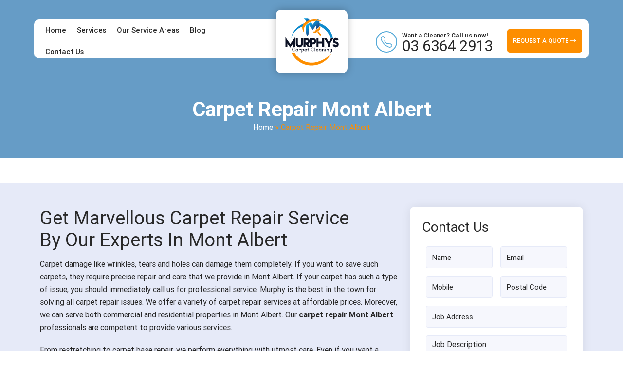

--- FILE ---
content_type: text/html; charset=UTF-8
request_url: https://murphyscarpetcleaning.com.au/carpet-repair-mont-albert/
body_size: 20509
content:
<!doctype html>
<html lang="en-AU">
  <head>
	   
<meta name="datePublished" content="2022-09-05T00:08:43+00:00">
<meta name="dateModified" content="2022-09-05T00:08:43+00:00">
<script type="application/ld+json">
{
  "@context": "https://schema.org",
  "@type": "WebPage",
  "datePublished": "2022-09-05T00:08:43+00:00",
  "dateModified": "2022-09-05T00:08:43+00:00"
}
</script>
	  <meta name="p:domain_verify" content="3ec5cb179a2723d76e39bb65b4589ccc"/>
<!-- Google Tag Manager -->
<script>(function(w,d,s,l,i){w[l]=w[l]||[];w[l].push({'gtm.start':
new Date().getTime(),event:'gtm.js'});var f=d.getElementsByTagName(s)[0],
j=d.createElement(s),dl=l!='dataLayer'?'&l='+l:'';j.async=true;j.src=
'https://www.googletagmanager.com/gtm.js?id='+i+dl;f.parentNode.insertBefore(j,f);
})(window,document,'script','dataLayer','GTM-538MB8D');</script>
<!-- End Google Tag Manager -->
  <meta charset="UTF-8">
 <meta name="viewport" content="width=device-width, initial-scale=1.0">
  <title>Carpet Repair Mont Albert - All Types of Carpet Repair Services</title>  
<!-- Google tag (gtag.js) -->
<script async src="https://www.googletagmanager.com/gtag/js?id=G-P2N14DHZSJ"></script>
<script>
  window.dataLayer = window.dataLayer || [];
  function gtag(){dataLayer.push(arguments);}
  gtag('js', new Date());

  gtag('config', 'G-P2N14DHZSJ');
</script>
<!-- Global site tag (gtag.js) - Google Ads -->
<script async src="https://www.googletagmanager.com/gtag/js?id=AW-10954164846"></script>
<script>
  window.dataLayer = window.dataLayer || [];
  function gtag(){dataLayer.push(arguments);}
  gtag('js', new Date());

  gtag('config', 'AW-10954164846');
</script>

<script>
  gtag('config', 'AW-10954164846/NQU4COKSquUDEO6Ureco', {
    'phone_conversion_number': '03 6364 2913'
  });
</script>
<!-- Start of  Zendesk Widget script -->
<script id="ze-snippet" src="https://static.zdassets.com/ekr/snippet.js?key=5636fc01-5e9f-4501-8a68-cb469fcf1132"> </script>
<!-- End of  Zendesk Widget script -->
<!-- Google tag (gtag.js) -->
<script async src="https://www.googletagmanager.com/gtag/js?id=AW-10954164846"></script>
<script>
  window.dataLayer = window.dataLayer || [];
  function gtag(){dataLayer.push(arguments);}
  gtag('js', new Date());

  gtag('config', 'AW-10954164846');
</script>

  <meta name='robots' content='index, follow, max-image-preview:large, max-snippet:-1, max-video-preview:-1' />

	<!-- This site is optimized with the Yoast SEO plugin v25.2 - https://yoast.com/wordpress/plugins/seo/ -->
	<meta name="description" content="Carpet Repair Mont Albert - Murphys Carpet Repair Specialists provides same-day all types of carpet repair services across Mont Albert." />
	<link rel="canonical" href="https://murphyscarpetcleaning.com.au/carpet-repair-mont-albert/" />
	<meta property="og:locale" content="en_US" />
	<meta property="og:type" content="article" />
	<meta property="og:title" content="Carpet Repair Mont Albert - All Types of Carpet Repair Services" />
	<meta property="og:description" content="Carpet Repair Mont Albert - Murphys Carpet Repair Specialists provides same-day all types of carpet repair services across Mont Albert." />
	<meta property="og:url" content="https://murphyscarpetcleaning.com.au/carpet-repair-mont-albert/" />
	<meta property="og:site_name" content="Murphys Carpet Cleaning" />
	<meta property="article:published_time" content="2022-09-05T00:08:43+00:00" />
	<meta property="og:image" content="https://murphyscarpetcleaning.com.au/wp-content/uploads/2022/08/carpet-repair-melbourne.jpg" />
	<meta name="author" content="Murphys Carpet Cleaning" />
	<meta name="twitter:card" content="summary_large_image" />
	<meta name="twitter:label1" content="Written by" />
	<meta name="twitter:data1" content="Murphys Carpet Cleaning" />
	<meta name="twitter:label2" content="Est. reading time" />
	<meta name="twitter:data2" content="8 minutes" />
	<script type="application/ld+json" class="yoast-schema-graph">{"@context":"https://schema.org","@graph":[{"@type":"WebPage","@id":"https://murphyscarpetcleaning.com.au/carpet-repair-mont-albert/","url":"https://murphyscarpetcleaning.com.au/carpet-repair-mont-albert/","name":"Carpet Repair Mont Albert - All Types of Carpet Repair Services","isPartOf":{"@id":"https://murphyscarpetcleaning.com.au/#website"},"primaryImageOfPage":{"@id":"https://murphyscarpetcleaning.com.au/carpet-repair-mont-albert/#primaryimage"},"image":{"@id":"https://murphyscarpetcleaning.com.au/carpet-repair-mont-albert/#primaryimage"},"thumbnailUrl":"https://murphyscarpetcleaning.com.au/wp-content/uploads/2022/08/carpet-repair-melbourne.jpg","datePublished":"2022-09-05T00:08:43+00:00","author":{"@id":"https://murphyscarpetcleaning.com.au/#/schema/person/fbdc9dc8aae6258d40d61a8c1a4acb5f"},"description":"Carpet Repair Mont Albert - Murphys Carpet Repair Specialists provides same-day all types of carpet repair services across Mont Albert.","breadcrumb":{"@id":"https://murphyscarpetcleaning.com.au/carpet-repair-mont-albert/#breadcrumb"},"inLanguage":"en-AU","potentialAction":[{"@type":"ReadAction","target":["https://murphyscarpetcleaning.com.au/carpet-repair-mont-albert/"]}]},{"@type":"ImageObject","inLanguage":"en-AU","@id":"https://murphyscarpetcleaning.com.au/carpet-repair-mont-albert/#primaryimage","url":"https://murphyscarpetcleaning.com.au/wp-content/uploads/2022/08/carpet-repair-melbourne.jpg","contentUrl":"https://murphyscarpetcleaning.com.au/wp-content/uploads/2022/08/carpet-repair-melbourne.jpg","width":380,"height":546},{"@type":"BreadcrumbList","@id":"https://murphyscarpetcleaning.com.au/carpet-repair-mont-albert/#breadcrumb","itemListElement":[{"@type":"ListItem","position":1,"name":"Home","item":"https://murphyscarpetcleaning.com.au/"},{"@type":"ListItem","position":2,"name":"Carpet Repair Mont Albert"}]},{"@type":"WebSite","@id":"https://murphyscarpetcleaning.com.au/#website","url":"https://murphyscarpetcleaning.com.au/","name":"Murphys Carpet Cleaning","description":"","potentialAction":[{"@type":"SearchAction","target":{"@type":"EntryPoint","urlTemplate":"https://murphyscarpetcleaning.com.au/?s={search_term_string}"},"query-input":{"@type":"PropertyValueSpecification","valueRequired":true,"valueName":"search_term_string"}}],"inLanguage":"en-AU"},{"@type":"Person","@id":"https://murphyscarpetcleaning.com.au/#/schema/person/fbdc9dc8aae6258d40d61a8c1a4acb5f","name":"Murphys Carpet Cleaning","image":{"@type":"ImageObject","inLanguage":"en-AU","@id":"https://murphyscarpetcleaning.com.au/#/schema/person/image/","url":"https://secure.gravatar.com/avatar/56ad03cf9a43234759dfcfe46f21dbf62aa908fd5aba2948249d9ade28a7f31a?s=96&d=mm&r=g","contentUrl":"https://secure.gravatar.com/avatar/56ad03cf9a43234759dfcfe46f21dbf62aa908fd5aba2948249d9ade28a7f31a?s=96&d=mm&r=g","caption":"Murphys Carpet Cleaning"},"sameAs":["https://murphyscarpetcleaning.com.au"],"url":"https://murphyscarpetcleaning.com.au/author/murphrpaning/"}]}</script>
	<!-- / Yoast SEO plugin. -->


<link rel="alternate" title="oEmbed (JSON)" type="application/json+oembed" href="https://murphyscarpetcleaning.com.au/wp-json/oembed/1.0/embed?url=https%3A%2F%2Fmurphyscarpetcleaning.com.au%2Fcarpet-repair-mont-albert%2F" />
<link rel="alternate" title="oEmbed (XML)" type="text/xml+oembed" href="https://murphyscarpetcleaning.com.au/wp-json/oembed/1.0/embed?url=https%3A%2F%2Fmurphyscarpetcleaning.com.au%2Fcarpet-repair-mont-albert%2F&#038;format=xml" />
<style id='wp-img-auto-sizes-contain-inline-css' type='text/css'>
img:is([sizes=auto i],[sizes^="auto," i]){contain-intrinsic-size:3000px 1500px}
/*# sourceURL=wp-img-auto-sizes-contain-inline-css */
</style>
<style id='wp-emoji-styles-inline-css' type='text/css'>

	img.wp-smiley, img.emoji {
		display: inline !important;
		border: none !important;
		box-shadow: none !important;
		height: 1em !important;
		width: 1em !important;
		margin: 0 0.07em !important;
		vertical-align: -0.1em !important;
		background: none !important;
		padding: 0 !important;
	}
/*# sourceURL=wp-emoji-styles-inline-css */
</style>
<style id='wp-block-library-inline-css' type='text/css'>
:root{--wp-block-synced-color:#7a00df;--wp-block-synced-color--rgb:122,0,223;--wp-bound-block-color:var(--wp-block-synced-color);--wp-editor-canvas-background:#ddd;--wp-admin-theme-color:#007cba;--wp-admin-theme-color--rgb:0,124,186;--wp-admin-theme-color-darker-10:#006ba1;--wp-admin-theme-color-darker-10--rgb:0,107,160.5;--wp-admin-theme-color-darker-20:#005a87;--wp-admin-theme-color-darker-20--rgb:0,90,135;--wp-admin-border-width-focus:2px}@media (min-resolution:192dpi){:root{--wp-admin-border-width-focus:1.5px}}.wp-element-button{cursor:pointer}:root .has-very-light-gray-background-color{background-color:#eee}:root .has-very-dark-gray-background-color{background-color:#313131}:root .has-very-light-gray-color{color:#eee}:root .has-very-dark-gray-color{color:#313131}:root .has-vivid-green-cyan-to-vivid-cyan-blue-gradient-background{background:linear-gradient(135deg,#00d084,#0693e3)}:root .has-purple-crush-gradient-background{background:linear-gradient(135deg,#34e2e4,#4721fb 50%,#ab1dfe)}:root .has-hazy-dawn-gradient-background{background:linear-gradient(135deg,#faaca8,#dad0ec)}:root .has-subdued-olive-gradient-background{background:linear-gradient(135deg,#fafae1,#67a671)}:root .has-atomic-cream-gradient-background{background:linear-gradient(135deg,#fdd79a,#004a59)}:root .has-nightshade-gradient-background{background:linear-gradient(135deg,#330968,#31cdcf)}:root .has-midnight-gradient-background{background:linear-gradient(135deg,#020381,#2874fc)}:root{--wp--preset--font-size--normal:16px;--wp--preset--font-size--huge:42px}.has-regular-font-size{font-size:1em}.has-larger-font-size{font-size:2.625em}.has-normal-font-size{font-size:var(--wp--preset--font-size--normal)}.has-huge-font-size{font-size:var(--wp--preset--font-size--huge)}.has-text-align-center{text-align:center}.has-text-align-left{text-align:left}.has-text-align-right{text-align:right}.has-fit-text{white-space:nowrap!important}#end-resizable-editor-section{display:none}.aligncenter{clear:both}.items-justified-left{justify-content:flex-start}.items-justified-center{justify-content:center}.items-justified-right{justify-content:flex-end}.items-justified-space-between{justify-content:space-between}.screen-reader-text{border:0;clip-path:inset(50%);height:1px;margin:-1px;overflow:hidden;padding:0;position:absolute;width:1px;word-wrap:normal!important}.screen-reader-text:focus{background-color:#ddd;clip-path:none;color:#444;display:block;font-size:1em;height:auto;left:5px;line-height:normal;padding:15px 23px 14px;text-decoration:none;top:5px;width:auto;z-index:100000}html :where(.has-border-color){border-style:solid}html :where([style*=border-top-color]){border-top-style:solid}html :where([style*=border-right-color]){border-right-style:solid}html :where([style*=border-bottom-color]){border-bottom-style:solid}html :where([style*=border-left-color]){border-left-style:solid}html :where([style*=border-width]){border-style:solid}html :where([style*=border-top-width]){border-top-style:solid}html :where([style*=border-right-width]){border-right-style:solid}html :where([style*=border-bottom-width]){border-bottom-style:solid}html :where([style*=border-left-width]){border-left-style:solid}html :where(img[class*=wp-image-]){height:auto;max-width:100%}:where(figure){margin:0 0 1em}html :where(.is-position-sticky){--wp-admin--admin-bar--position-offset:var(--wp-admin--admin-bar--height,0px)}@media screen and (max-width:600px){html :where(.is-position-sticky){--wp-admin--admin-bar--position-offset:0px}}

/*# sourceURL=wp-block-library-inline-css */
</style><style id='wp-block-latest-posts-inline-css' type='text/css'>
.wp-block-latest-posts{box-sizing:border-box}.wp-block-latest-posts.alignleft{margin-right:2em}.wp-block-latest-posts.alignright{margin-left:2em}.wp-block-latest-posts.wp-block-latest-posts__list{list-style:none}.wp-block-latest-posts.wp-block-latest-posts__list li{clear:both;overflow-wrap:break-word}.wp-block-latest-posts.is-grid{display:flex;flex-wrap:wrap}.wp-block-latest-posts.is-grid li{margin:0 1.25em 1.25em 0;width:100%}@media (min-width:600px){.wp-block-latest-posts.columns-2 li{width:calc(50% - .625em)}.wp-block-latest-posts.columns-2 li:nth-child(2n){margin-right:0}.wp-block-latest-posts.columns-3 li{width:calc(33.33333% - .83333em)}.wp-block-latest-posts.columns-3 li:nth-child(3n){margin-right:0}.wp-block-latest-posts.columns-4 li{width:calc(25% - .9375em)}.wp-block-latest-posts.columns-4 li:nth-child(4n){margin-right:0}.wp-block-latest-posts.columns-5 li{width:calc(20% - 1em)}.wp-block-latest-posts.columns-5 li:nth-child(5n){margin-right:0}.wp-block-latest-posts.columns-6 li{width:calc(16.66667% - 1.04167em)}.wp-block-latest-posts.columns-6 li:nth-child(6n){margin-right:0}}:root :where(.wp-block-latest-posts.is-grid){padding:0}:root :where(.wp-block-latest-posts.wp-block-latest-posts__list){padding-left:0}.wp-block-latest-posts__post-author,.wp-block-latest-posts__post-date{display:block;font-size:.8125em}.wp-block-latest-posts__post-excerpt,.wp-block-latest-posts__post-full-content{margin-bottom:1em;margin-top:.5em}.wp-block-latest-posts__featured-image a{display:inline-block}.wp-block-latest-posts__featured-image img{height:auto;max-width:100%;width:auto}.wp-block-latest-posts__featured-image.alignleft{float:left;margin-right:1em}.wp-block-latest-posts__featured-image.alignright{float:right;margin-left:1em}.wp-block-latest-posts__featured-image.aligncenter{margin-bottom:1em;text-align:center}
/*# sourceURL=https://murphyscarpetcleaning.com.au/wp-includes/blocks/latest-posts/style.min.css */
</style>
<style id='wp-block-group-inline-css' type='text/css'>
.wp-block-group{box-sizing:border-box}:where(.wp-block-group.wp-block-group-is-layout-constrained){position:relative}
/*# sourceURL=https://murphyscarpetcleaning.com.au/wp-includes/blocks/group/style.min.css */
</style>
<style id='wp-block-social-links-inline-css' type='text/css'>
.wp-block-social-links{background:none;box-sizing:border-box;margin-left:0;padding-left:0;padding-right:0;text-indent:0}.wp-block-social-links .wp-social-link a,.wp-block-social-links .wp-social-link a:hover{border-bottom:0;box-shadow:none;text-decoration:none}.wp-block-social-links .wp-social-link svg{height:1em;width:1em}.wp-block-social-links .wp-social-link span:not(.screen-reader-text){font-size:.65em;margin-left:.5em;margin-right:.5em}.wp-block-social-links.has-small-icon-size{font-size:16px}.wp-block-social-links,.wp-block-social-links.has-normal-icon-size{font-size:24px}.wp-block-social-links.has-large-icon-size{font-size:36px}.wp-block-social-links.has-huge-icon-size{font-size:48px}.wp-block-social-links.aligncenter{display:flex;justify-content:center}.wp-block-social-links.alignright{justify-content:flex-end}.wp-block-social-link{border-radius:9999px;display:block}@media not (prefers-reduced-motion){.wp-block-social-link{transition:transform .1s ease}}.wp-block-social-link{height:auto}.wp-block-social-link a{align-items:center;display:flex;line-height:0}.wp-block-social-link:hover{transform:scale(1.1)}.wp-block-social-links .wp-block-social-link.wp-social-link{display:inline-block;margin:0;padding:0}.wp-block-social-links .wp-block-social-link.wp-social-link .wp-block-social-link-anchor,.wp-block-social-links .wp-block-social-link.wp-social-link .wp-block-social-link-anchor svg,.wp-block-social-links .wp-block-social-link.wp-social-link .wp-block-social-link-anchor:active,.wp-block-social-links .wp-block-social-link.wp-social-link .wp-block-social-link-anchor:hover,.wp-block-social-links .wp-block-social-link.wp-social-link .wp-block-social-link-anchor:visited{color:currentColor;fill:currentColor}:where(.wp-block-social-links:not(.is-style-logos-only)) .wp-social-link{background-color:#f0f0f0;color:#444}:where(.wp-block-social-links:not(.is-style-logos-only)) .wp-social-link-amazon{background-color:#f90;color:#fff}:where(.wp-block-social-links:not(.is-style-logos-only)) .wp-social-link-bandcamp{background-color:#1ea0c3;color:#fff}:where(.wp-block-social-links:not(.is-style-logos-only)) .wp-social-link-behance{background-color:#0757fe;color:#fff}:where(.wp-block-social-links:not(.is-style-logos-only)) .wp-social-link-bluesky{background-color:#0a7aff;color:#fff}:where(.wp-block-social-links:not(.is-style-logos-only)) .wp-social-link-codepen{background-color:#1e1f26;color:#fff}:where(.wp-block-social-links:not(.is-style-logos-only)) .wp-social-link-deviantart{background-color:#02e49b;color:#fff}:where(.wp-block-social-links:not(.is-style-logos-only)) .wp-social-link-discord{background-color:#5865f2;color:#fff}:where(.wp-block-social-links:not(.is-style-logos-only)) .wp-social-link-dribbble{background-color:#e94c89;color:#fff}:where(.wp-block-social-links:not(.is-style-logos-only)) .wp-social-link-dropbox{background-color:#4280ff;color:#fff}:where(.wp-block-social-links:not(.is-style-logos-only)) .wp-social-link-etsy{background-color:#f45800;color:#fff}:where(.wp-block-social-links:not(.is-style-logos-only)) .wp-social-link-facebook{background-color:#0866ff;color:#fff}:where(.wp-block-social-links:not(.is-style-logos-only)) .wp-social-link-fivehundredpx{background-color:#000;color:#fff}:where(.wp-block-social-links:not(.is-style-logos-only)) .wp-social-link-flickr{background-color:#0461dd;color:#fff}:where(.wp-block-social-links:not(.is-style-logos-only)) .wp-social-link-foursquare{background-color:#e65678;color:#fff}:where(.wp-block-social-links:not(.is-style-logos-only)) .wp-social-link-github{background-color:#24292d;color:#fff}:where(.wp-block-social-links:not(.is-style-logos-only)) .wp-social-link-goodreads{background-color:#eceadd;color:#382110}:where(.wp-block-social-links:not(.is-style-logos-only)) .wp-social-link-google{background-color:#ea4434;color:#fff}:where(.wp-block-social-links:not(.is-style-logos-only)) .wp-social-link-gravatar{background-color:#1d4fc4;color:#fff}:where(.wp-block-social-links:not(.is-style-logos-only)) .wp-social-link-instagram{background-color:#f00075;color:#fff}:where(.wp-block-social-links:not(.is-style-logos-only)) .wp-social-link-lastfm{background-color:#e21b24;color:#fff}:where(.wp-block-social-links:not(.is-style-logos-only)) .wp-social-link-linkedin{background-color:#0d66c2;color:#fff}:where(.wp-block-social-links:not(.is-style-logos-only)) .wp-social-link-mastodon{background-color:#3288d4;color:#fff}:where(.wp-block-social-links:not(.is-style-logos-only)) .wp-social-link-medium{background-color:#000;color:#fff}:where(.wp-block-social-links:not(.is-style-logos-only)) .wp-social-link-meetup{background-color:#f6405f;color:#fff}:where(.wp-block-social-links:not(.is-style-logos-only)) .wp-social-link-patreon{background-color:#000;color:#fff}:where(.wp-block-social-links:not(.is-style-logos-only)) .wp-social-link-pinterest{background-color:#e60122;color:#fff}:where(.wp-block-social-links:not(.is-style-logos-only)) .wp-social-link-pocket{background-color:#ef4155;color:#fff}:where(.wp-block-social-links:not(.is-style-logos-only)) .wp-social-link-reddit{background-color:#ff4500;color:#fff}:where(.wp-block-social-links:not(.is-style-logos-only)) .wp-social-link-skype{background-color:#0478d7;color:#fff}:where(.wp-block-social-links:not(.is-style-logos-only)) .wp-social-link-snapchat{background-color:#fefc00;color:#fff;stroke:#000}:where(.wp-block-social-links:not(.is-style-logos-only)) .wp-social-link-soundcloud{background-color:#ff5600;color:#fff}:where(.wp-block-social-links:not(.is-style-logos-only)) .wp-social-link-spotify{background-color:#1bd760;color:#fff}:where(.wp-block-social-links:not(.is-style-logos-only)) .wp-social-link-telegram{background-color:#2aabee;color:#fff}:where(.wp-block-social-links:not(.is-style-logos-only)) .wp-social-link-threads{background-color:#000;color:#fff}:where(.wp-block-social-links:not(.is-style-logos-only)) .wp-social-link-tiktok{background-color:#000;color:#fff}:where(.wp-block-social-links:not(.is-style-logos-only)) .wp-social-link-tumblr{background-color:#011835;color:#fff}:where(.wp-block-social-links:not(.is-style-logos-only)) .wp-social-link-twitch{background-color:#6440a4;color:#fff}:where(.wp-block-social-links:not(.is-style-logos-only)) .wp-social-link-twitter{background-color:#1da1f2;color:#fff}:where(.wp-block-social-links:not(.is-style-logos-only)) .wp-social-link-vimeo{background-color:#1eb7ea;color:#fff}:where(.wp-block-social-links:not(.is-style-logos-only)) .wp-social-link-vk{background-color:#4680c2;color:#fff}:where(.wp-block-social-links:not(.is-style-logos-only)) .wp-social-link-wordpress{background-color:#3499cd;color:#fff}:where(.wp-block-social-links:not(.is-style-logos-only)) .wp-social-link-whatsapp{background-color:#25d366;color:#fff}:where(.wp-block-social-links:not(.is-style-logos-only)) .wp-social-link-x{background-color:#000;color:#fff}:where(.wp-block-social-links:not(.is-style-logos-only)) .wp-social-link-yelp{background-color:#d32422;color:#fff}:where(.wp-block-social-links:not(.is-style-logos-only)) .wp-social-link-youtube{background-color:red;color:#fff}:where(.wp-block-social-links.is-style-logos-only) .wp-social-link{background:none}:where(.wp-block-social-links.is-style-logos-only) .wp-social-link svg{height:1.25em;width:1.25em}:where(.wp-block-social-links.is-style-logos-only) .wp-social-link-amazon{color:#f90}:where(.wp-block-social-links.is-style-logos-only) .wp-social-link-bandcamp{color:#1ea0c3}:where(.wp-block-social-links.is-style-logos-only) .wp-social-link-behance{color:#0757fe}:where(.wp-block-social-links.is-style-logos-only) .wp-social-link-bluesky{color:#0a7aff}:where(.wp-block-social-links.is-style-logos-only) .wp-social-link-codepen{color:#1e1f26}:where(.wp-block-social-links.is-style-logos-only) .wp-social-link-deviantart{color:#02e49b}:where(.wp-block-social-links.is-style-logos-only) .wp-social-link-discord{color:#5865f2}:where(.wp-block-social-links.is-style-logos-only) .wp-social-link-dribbble{color:#e94c89}:where(.wp-block-social-links.is-style-logos-only) .wp-social-link-dropbox{color:#4280ff}:where(.wp-block-social-links.is-style-logos-only) .wp-social-link-etsy{color:#f45800}:where(.wp-block-social-links.is-style-logos-only) .wp-social-link-facebook{color:#0866ff}:where(.wp-block-social-links.is-style-logos-only) .wp-social-link-fivehundredpx{color:#000}:where(.wp-block-social-links.is-style-logos-only) .wp-social-link-flickr{color:#0461dd}:where(.wp-block-social-links.is-style-logos-only) .wp-social-link-foursquare{color:#e65678}:where(.wp-block-social-links.is-style-logos-only) .wp-social-link-github{color:#24292d}:where(.wp-block-social-links.is-style-logos-only) .wp-social-link-goodreads{color:#382110}:where(.wp-block-social-links.is-style-logos-only) .wp-social-link-google{color:#ea4434}:where(.wp-block-social-links.is-style-logos-only) .wp-social-link-gravatar{color:#1d4fc4}:where(.wp-block-social-links.is-style-logos-only) .wp-social-link-instagram{color:#f00075}:where(.wp-block-social-links.is-style-logos-only) .wp-social-link-lastfm{color:#e21b24}:where(.wp-block-social-links.is-style-logos-only) .wp-social-link-linkedin{color:#0d66c2}:where(.wp-block-social-links.is-style-logos-only) .wp-social-link-mastodon{color:#3288d4}:where(.wp-block-social-links.is-style-logos-only) .wp-social-link-medium{color:#000}:where(.wp-block-social-links.is-style-logos-only) .wp-social-link-meetup{color:#f6405f}:where(.wp-block-social-links.is-style-logos-only) .wp-social-link-patreon{color:#000}:where(.wp-block-social-links.is-style-logos-only) .wp-social-link-pinterest{color:#e60122}:where(.wp-block-social-links.is-style-logos-only) .wp-social-link-pocket{color:#ef4155}:where(.wp-block-social-links.is-style-logos-only) .wp-social-link-reddit{color:#ff4500}:where(.wp-block-social-links.is-style-logos-only) .wp-social-link-skype{color:#0478d7}:where(.wp-block-social-links.is-style-logos-only) .wp-social-link-snapchat{color:#fff;stroke:#000}:where(.wp-block-social-links.is-style-logos-only) .wp-social-link-soundcloud{color:#ff5600}:where(.wp-block-social-links.is-style-logos-only) .wp-social-link-spotify{color:#1bd760}:where(.wp-block-social-links.is-style-logos-only) .wp-social-link-telegram{color:#2aabee}:where(.wp-block-social-links.is-style-logos-only) .wp-social-link-threads{color:#000}:where(.wp-block-social-links.is-style-logos-only) .wp-social-link-tiktok{color:#000}:where(.wp-block-social-links.is-style-logos-only) .wp-social-link-tumblr{color:#011835}:where(.wp-block-social-links.is-style-logos-only) .wp-social-link-twitch{color:#6440a4}:where(.wp-block-social-links.is-style-logos-only) .wp-social-link-twitter{color:#1da1f2}:where(.wp-block-social-links.is-style-logos-only) .wp-social-link-vimeo{color:#1eb7ea}:where(.wp-block-social-links.is-style-logos-only) .wp-social-link-vk{color:#4680c2}:where(.wp-block-social-links.is-style-logos-only) .wp-social-link-whatsapp{color:#25d366}:where(.wp-block-social-links.is-style-logos-only) .wp-social-link-wordpress{color:#3499cd}:where(.wp-block-social-links.is-style-logos-only) .wp-social-link-x{color:#000}:where(.wp-block-social-links.is-style-logos-only) .wp-social-link-yelp{color:#d32422}:where(.wp-block-social-links.is-style-logos-only) .wp-social-link-youtube{color:red}.wp-block-social-links.is-style-pill-shape .wp-social-link{width:auto}:root :where(.wp-block-social-links .wp-social-link a){padding:.25em}:root :where(.wp-block-social-links.is-style-logos-only .wp-social-link a){padding:0}:root :where(.wp-block-social-links.is-style-pill-shape .wp-social-link a){padding-left:.6666666667em;padding-right:.6666666667em}.wp-block-social-links:not(.has-icon-color):not(.has-icon-background-color) .wp-social-link-snapchat .wp-block-social-link-label{color:#000}
/*# sourceURL=https://murphyscarpetcleaning.com.au/wp-includes/blocks/social-links/style.min.css */
</style>
<style id='global-styles-inline-css' type='text/css'>
:root{--wp--preset--aspect-ratio--square: 1;--wp--preset--aspect-ratio--4-3: 4/3;--wp--preset--aspect-ratio--3-4: 3/4;--wp--preset--aspect-ratio--3-2: 3/2;--wp--preset--aspect-ratio--2-3: 2/3;--wp--preset--aspect-ratio--16-9: 16/9;--wp--preset--aspect-ratio--9-16: 9/16;--wp--preset--color--black: #000000;--wp--preset--color--cyan-bluish-gray: #abb8c3;--wp--preset--color--white: #ffffff;--wp--preset--color--pale-pink: #f78da7;--wp--preset--color--vivid-red: #cf2e2e;--wp--preset--color--luminous-vivid-orange: #ff6900;--wp--preset--color--luminous-vivid-amber: #fcb900;--wp--preset--color--light-green-cyan: #7bdcb5;--wp--preset--color--vivid-green-cyan: #00d084;--wp--preset--color--pale-cyan-blue: #8ed1fc;--wp--preset--color--vivid-cyan-blue: #0693e3;--wp--preset--color--vivid-purple: #9b51e0;--wp--preset--gradient--vivid-cyan-blue-to-vivid-purple: linear-gradient(135deg,rgb(6,147,227) 0%,rgb(155,81,224) 100%);--wp--preset--gradient--light-green-cyan-to-vivid-green-cyan: linear-gradient(135deg,rgb(122,220,180) 0%,rgb(0,208,130) 100%);--wp--preset--gradient--luminous-vivid-amber-to-luminous-vivid-orange: linear-gradient(135deg,rgb(252,185,0) 0%,rgb(255,105,0) 100%);--wp--preset--gradient--luminous-vivid-orange-to-vivid-red: linear-gradient(135deg,rgb(255,105,0) 0%,rgb(207,46,46) 100%);--wp--preset--gradient--very-light-gray-to-cyan-bluish-gray: linear-gradient(135deg,rgb(238,238,238) 0%,rgb(169,184,195) 100%);--wp--preset--gradient--cool-to-warm-spectrum: linear-gradient(135deg,rgb(74,234,220) 0%,rgb(151,120,209) 20%,rgb(207,42,186) 40%,rgb(238,44,130) 60%,rgb(251,105,98) 80%,rgb(254,248,76) 100%);--wp--preset--gradient--blush-light-purple: linear-gradient(135deg,rgb(255,206,236) 0%,rgb(152,150,240) 100%);--wp--preset--gradient--blush-bordeaux: linear-gradient(135deg,rgb(254,205,165) 0%,rgb(254,45,45) 50%,rgb(107,0,62) 100%);--wp--preset--gradient--luminous-dusk: linear-gradient(135deg,rgb(255,203,112) 0%,rgb(199,81,192) 50%,rgb(65,88,208) 100%);--wp--preset--gradient--pale-ocean: linear-gradient(135deg,rgb(255,245,203) 0%,rgb(182,227,212) 50%,rgb(51,167,181) 100%);--wp--preset--gradient--electric-grass: linear-gradient(135deg,rgb(202,248,128) 0%,rgb(113,206,126) 100%);--wp--preset--gradient--midnight: linear-gradient(135deg,rgb(2,3,129) 0%,rgb(40,116,252) 100%);--wp--preset--font-size--small: 13px;--wp--preset--font-size--medium: 20px;--wp--preset--font-size--large: 36px;--wp--preset--font-size--x-large: 42px;--wp--preset--spacing--20: 0.44rem;--wp--preset--spacing--30: 0.67rem;--wp--preset--spacing--40: 1rem;--wp--preset--spacing--50: 1.5rem;--wp--preset--spacing--60: 2.25rem;--wp--preset--spacing--70: 3.38rem;--wp--preset--spacing--80: 5.06rem;--wp--preset--shadow--natural: 6px 6px 9px rgba(0, 0, 0, 0.2);--wp--preset--shadow--deep: 12px 12px 50px rgba(0, 0, 0, 0.4);--wp--preset--shadow--sharp: 6px 6px 0px rgba(0, 0, 0, 0.2);--wp--preset--shadow--outlined: 6px 6px 0px -3px rgb(255, 255, 255), 6px 6px rgb(0, 0, 0);--wp--preset--shadow--crisp: 6px 6px 0px rgb(0, 0, 0);}:where(.is-layout-flex){gap: 0.5em;}:where(.is-layout-grid){gap: 0.5em;}body .is-layout-flex{display: flex;}.is-layout-flex{flex-wrap: wrap;align-items: center;}.is-layout-flex > :is(*, div){margin: 0;}body .is-layout-grid{display: grid;}.is-layout-grid > :is(*, div){margin: 0;}:where(.wp-block-columns.is-layout-flex){gap: 2em;}:where(.wp-block-columns.is-layout-grid){gap: 2em;}:where(.wp-block-post-template.is-layout-flex){gap: 1.25em;}:where(.wp-block-post-template.is-layout-grid){gap: 1.25em;}.has-black-color{color: var(--wp--preset--color--black) !important;}.has-cyan-bluish-gray-color{color: var(--wp--preset--color--cyan-bluish-gray) !important;}.has-white-color{color: var(--wp--preset--color--white) !important;}.has-pale-pink-color{color: var(--wp--preset--color--pale-pink) !important;}.has-vivid-red-color{color: var(--wp--preset--color--vivid-red) !important;}.has-luminous-vivid-orange-color{color: var(--wp--preset--color--luminous-vivid-orange) !important;}.has-luminous-vivid-amber-color{color: var(--wp--preset--color--luminous-vivid-amber) !important;}.has-light-green-cyan-color{color: var(--wp--preset--color--light-green-cyan) !important;}.has-vivid-green-cyan-color{color: var(--wp--preset--color--vivid-green-cyan) !important;}.has-pale-cyan-blue-color{color: var(--wp--preset--color--pale-cyan-blue) !important;}.has-vivid-cyan-blue-color{color: var(--wp--preset--color--vivid-cyan-blue) !important;}.has-vivid-purple-color{color: var(--wp--preset--color--vivid-purple) !important;}.has-black-background-color{background-color: var(--wp--preset--color--black) !important;}.has-cyan-bluish-gray-background-color{background-color: var(--wp--preset--color--cyan-bluish-gray) !important;}.has-white-background-color{background-color: var(--wp--preset--color--white) !important;}.has-pale-pink-background-color{background-color: var(--wp--preset--color--pale-pink) !important;}.has-vivid-red-background-color{background-color: var(--wp--preset--color--vivid-red) !important;}.has-luminous-vivid-orange-background-color{background-color: var(--wp--preset--color--luminous-vivid-orange) !important;}.has-luminous-vivid-amber-background-color{background-color: var(--wp--preset--color--luminous-vivid-amber) !important;}.has-light-green-cyan-background-color{background-color: var(--wp--preset--color--light-green-cyan) !important;}.has-vivid-green-cyan-background-color{background-color: var(--wp--preset--color--vivid-green-cyan) !important;}.has-pale-cyan-blue-background-color{background-color: var(--wp--preset--color--pale-cyan-blue) !important;}.has-vivid-cyan-blue-background-color{background-color: var(--wp--preset--color--vivid-cyan-blue) !important;}.has-vivid-purple-background-color{background-color: var(--wp--preset--color--vivid-purple) !important;}.has-black-border-color{border-color: var(--wp--preset--color--black) !important;}.has-cyan-bluish-gray-border-color{border-color: var(--wp--preset--color--cyan-bluish-gray) !important;}.has-white-border-color{border-color: var(--wp--preset--color--white) !important;}.has-pale-pink-border-color{border-color: var(--wp--preset--color--pale-pink) !important;}.has-vivid-red-border-color{border-color: var(--wp--preset--color--vivid-red) !important;}.has-luminous-vivid-orange-border-color{border-color: var(--wp--preset--color--luminous-vivid-orange) !important;}.has-luminous-vivid-amber-border-color{border-color: var(--wp--preset--color--luminous-vivid-amber) !important;}.has-light-green-cyan-border-color{border-color: var(--wp--preset--color--light-green-cyan) !important;}.has-vivid-green-cyan-border-color{border-color: var(--wp--preset--color--vivid-green-cyan) !important;}.has-pale-cyan-blue-border-color{border-color: var(--wp--preset--color--pale-cyan-blue) !important;}.has-vivid-cyan-blue-border-color{border-color: var(--wp--preset--color--vivid-cyan-blue) !important;}.has-vivid-purple-border-color{border-color: var(--wp--preset--color--vivid-purple) !important;}.has-vivid-cyan-blue-to-vivid-purple-gradient-background{background: var(--wp--preset--gradient--vivid-cyan-blue-to-vivid-purple) !important;}.has-light-green-cyan-to-vivid-green-cyan-gradient-background{background: var(--wp--preset--gradient--light-green-cyan-to-vivid-green-cyan) !important;}.has-luminous-vivid-amber-to-luminous-vivid-orange-gradient-background{background: var(--wp--preset--gradient--luminous-vivid-amber-to-luminous-vivid-orange) !important;}.has-luminous-vivid-orange-to-vivid-red-gradient-background{background: var(--wp--preset--gradient--luminous-vivid-orange-to-vivid-red) !important;}.has-very-light-gray-to-cyan-bluish-gray-gradient-background{background: var(--wp--preset--gradient--very-light-gray-to-cyan-bluish-gray) !important;}.has-cool-to-warm-spectrum-gradient-background{background: var(--wp--preset--gradient--cool-to-warm-spectrum) !important;}.has-blush-light-purple-gradient-background{background: var(--wp--preset--gradient--blush-light-purple) !important;}.has-blush-bordeaux-gradient-background{background: var(--wp--preset--gradient--blush-bordeaux) !important;}.has-luminous-dusk-gradient-background{background: var(--wp--preset--gradient--luminous-dusk) !important;}.has-pale-ocean-gradient-background{background: var(--wp--preset--gradient--pale-ocean) !important;}.has-electric-grass-gradient-background{background: var(--wp--preset--gradient--electric-grass) !important;}.has-midnight-gradient-background{background: var(--wp--preset--gradient--midnight) !important;}.has-small-font-size{font-size: var(--wp--preset--font-size--small) !important;}.has-medium-font-size{font-size: var(--wp--preset--font-size--medium) !important;}.has-large-font-size{font-size: var(--wp--preset--font-size--large) !important;}.has-x-large-font-size{font-size: var(--wp--preset--font-size--x-large) !important;}
/*# sourceURL=global-styles-inline-css */
</style>

<style id='classic-theme-styles-inline-css' type='text/css'>
/*! This file is auto-generated */
.wp-block-button__link{color:#fff;background-color:#32373c;border-radius:9999px;box-shadow:none;text-decoration:none;padding:calc(.667em + 2px) calc(1.333em + 2px);font-size:1.125em}.wp-block-file__button{background:#32373c;color:#fff;text-decoration:none}
/*# sourceURL=/wp-includes/css/classic-themes.min.css */
</style>
<link rel='stylesheet' id='contact-form-7-css' href='https://murphyscarpetcleaning.com.au/wp-content/plugins/contact-form-7/includes/css/styles.css?ver=6.0.6' type='text/css' media='all' />
<link rel='stylesheet' id='bootstrap-style-css' href='https://murphyscarpetcleaning.com.au/wp-content/themes/carpet-cleaning/css/bootstrap.min.css?ver=5.0.2' type='text/css' media='all' />
<link rel='stylesheet' id='main-style-css' href='https://murphyscarpetcleaning.com.au/wp-content/themes/carpet-cleaning/style.css?ver=6.9' type='text/css' media='all' />
<link rel='stylesheet' id='fonts-css' href='https://murphyscarpetcleaning.com.au/wp-content/themes/carpet-cleaning/fonts.css?ver=6.9' type='text/css' media='all' />
<link rel='stylesheet' id='bootstrap-icons-css' href='https://murphyscarpetcleaning.com.au/wp-content/themes/carpet-cleaning/bootstrap-icons/bootstrap-icons.css?ver=6.9' type='text/css' media='all' />
<link rel='stylesheet' id='slick-style-css' href='https://murphyscarpetcleaning.com.au/wp-content/themes/carpet-cleaning/css/slick.css?ver=6.9' type='text/css' media='all' />
<link rel='stylesheet' id='child-style-css' href='https://murphyscarpetcleaning.com.au/wp-content/themes/carpet-cleaning/child-style.css?ver=1744367359' type='text/css' media='all' />
<script type="text/javascript" src="https://murphyscarpetcleaning.com.au/wp-includes/js/jquery/jquery.min.js?ver=3.7.1" id="jquery-core-js"></script>
<script type="text/javascript" src="https://murphyscarpetcleaning.com.au/wp-includes/js/jquery/jquery-migrate.min.js?ver=3.4.1" id="jquery-migrate-js"></script>
<script type="text/javascript" src="https://murphyscarpetcleaning.com.au/wp-content/themes/carpet-cleaning/js/bootstrap.min.js?ver=6.9" id="bootstrap-script-js"></script>
<script type="text/javascript" src="https://murphyscarpetcleaning.com.au/wp-content/themes/carpet-cleaning/js/jquery-3.2.1.min.js?ver=6.9" id="jquery-script-js"></script>
<script type="text/javascript" src="https://murphyscarpetcleaning.com.au/wp-content/themes/carpet-cleaning/js/slick.js?ver=6.9" id="slick-script-js"></script>
<link rel="https://api.w.org/" href="https://murphyscarpetcleaning.com.au/wp-json/" /><link rel="alternate" title="JSON" type="application/json" href="https://murphyscarpetcleaning.com.au/wp-json/wp/v2/posts/10220" /><link rel="EditURI" type="application/rsd+xml" title="RSD" href="https://murphyscarpetcleaning.com.au/xmlrpc.php?rsd" />
<meta name="generator" content="WordPress 6.9" />
<link rel='shortlink' href='https://murphyscarpetcleaning.com.au/?p=10220' />
<link rel="icon" href="https://murphyscarpetcleaning.com.au/wp-content/uploads/2022/08/favicon-150x150.png" sizes="32x32" />
<link rel="icon" href="https://murphyscarpetcleaning.com.au/wp-content/uploads/2022/08/favicon-300x300.png" sizes="192x192" />
<link rel="apple-touch-icon" href="https://murphyscarpetcleaning.com.au/wp-content/uploads/2022/08/favicon-300x300.png" />
<meta name="msapplication-TileImage" content="https://murphyscarpetcleaning.com.au/wp-content/uploads/2022/08/favicon-300x300.png" />
		<style type="text/css" id="wp-custom-css">
			.single-services-card {
    background-color: #f8f8f8;
    text-align: center;
    padding: 30px;
    border-radius: 5px;
    margin-bottom: 25px;
    height: 100%;
}

.wpcf7 br {display: none;}
.wpcf7 p {margin: 0;padding: 0 !important;}

.sidebar.sidebar-right input[type=submit],input[type=submit] {background:#fd8e00;border: 0;padding:10px;color: #fff;transition: .4s;border-radius: 50px;   border-radius: 5px;font-size: 18px;letter-spacing: 0;height:auto;}
.php-email-form .col-md-6+p {display: none;}
.contact-page-form .col-md-6+p {display: none;}

.d-flex {display: flex!important;}
.contact-info i.bi {color: #fd8e00;font-size: 28px;margin-right: 10px;}
ul.srvc {list-style-type: none;padding: 0;margin: 0;display: flex;flex-wrap: wrap;}
ul.srvc li {display: flex;align-items: center;margin: 10px;}
.map {background:#fd8e00;padding: 15px;color: #fff;}
.map h2 {color: #fff;font-size: 26px;}
ul.srvc img {background:#fd8e00;padding: 0px;max-width: 30px;border-radius: 5px;margin-right: 5px;}
.contact-info i.bi {color:#fd8e00;font-size: 28px; margin-right: 10px;}
.rav {
    background: #fff;
    padding: 10px;
}		</style>
		  
  </head>
  <body data-rsssl=1 class="wp-singular post-template post-template-fullwidth post-template-fullwidth-php single single-post postid-10220 single-format-standard wp-theme-carpet-cleaning">  
<!-- Google Tag Manager (noscript) -->
<noscript><iframe src="https://www.googletagmanager.com/ns.html?id=GTM-538MB8D"
height="0" width="0" style="display:none;visibility:hidden"></iframe></noscript>
<!-- End Google Tag Manager (noscript) -->
<!--  ClickCease.com Conversion tracking-->
<script type="text/javascript">
ccConVal = 0;
var script = document.createElement("script");
script.async = true;
script.type = "text/javascript";
var target = 'https://www.clickcease.com/monitor/cccontrack.js';
script.src = target; var elem = document.head; elem.appendChild(script);
</script>
<noscript>
<a href="https://www.clickcease.com" rel="nofollow"><img src="https://monitor.clickcease.com/conversions/conversions.aspx?value=0" alt="ClickCease"/></a>
</noscript>
<!--  ClickCease.com Conversion tracking-->
  <div id="page" class="P-Melbourne">

  <header id="masthead" class="site-header group" role="banner" itemscope="itemscope" itemtype="http://schema.org/Organization">
    <div class="fixed-top-h-section">
     <div class="container">
      <div class="headercol2">
       <div class="site-logo">
          <div class="headmenu">
              <div class="site-bar group">     
                <nav class="nav mobile-menu">
                  <ul id="menu-main-menu" class="navigation"><li id="menu-item-61" class="menu-item menu-item-type-post_type menu-item-object-page menu-item-home menu-item-61 nav-item"><a href="https://murphyscarpetcleaning.com.au/" class="nav-link color_1">Home</a></li>
<li id="menu-item-62" class="menu-item menu-item-type-custom menu-item-object-custom menu-item-has-children menu-item-62 dropdown"><a href="https://murphyscarpetcleaning.com.au/services/" class="nav-link color_1">Services</a>
<ul class="sub-menu">
	<li id="menu-item-63" class="menu-item menu-item-type-post_type menu-item-object-page menu-item-63 nav-item"><a href="https://murphyscarpetcleaning.com.au/carpet-repair-melbourne/" class="nav-link color_1">Carpet Repair Melbourne</a></li>
	<li id="menu-item-64" class="menu-item menu-item-type-post_type menu-item-object-page current-post-parent menu-item-64 nav-item"><a href="https://murphyscarpetcleaning.com.au/couch-cleaning-melbourne/" class="nav-link color_1">Couch Cleaning Melbourne</a></li>
	<li id="menu-item-65" class="menu-item menu-item-type-post_type menu-item-object-page menu-item-65 nav-item"><a href="https://murphyscarpetcleaning.com.au/curtain-cleaning-melbourne/" class="nav-link color_1">Curtain Cleaning Melbourne</a></li>
	<li id="menu-item-66" class="menu-item menu-item-type-post_type menu-item-object-page menu-item-66 nav-item"><a href="https://murphyscarpetcleaning.com.au/flood-damage-restoration-melbourne/" class="nav-link color_1">Flood Damage Restoration Melbourne</a></li>
	<li id="menu-item-67" class="menu-item menu-item-type-post_type menu-item-object-page menu-item-67 nav-item"><a href="https://murphyscarpetcleaning.com.au/mattress-cleaning-melbourne/" class="nav-link color_1">Mattress Cleaning Melbourne</a></li>
	<li id="menu-item-68" class="menu-item menu-item-type-post_type menu-item-object-page menu-item-68 nav-item"><a href="https://murphyscarpetcleaning.com.au/rug-cleaning-melbourne/" class="nav-link color_1">Rug Cleaning Melbourne</a></li>
	<li id="menu-item-69" class="menu-item menu-item-type-post_type menu-item-object-page menu-item-69 nav-item"><a href="https://murphyscarpetcleaning.com.au/tile-and-grout-cleaning-melbourne/" class="nav-link color_1">Tile and Grout Cleaning Melbourne</a></li>
</ul>
</li>
<li id="menu-item-12334" class="menu-item menu-item-type-custom menu-item-object-custom menu-item-has-children menu-item-12334 dropdown"><a href="#" class="nav-link color_1">Our Service Areas</a>
<ul class="sub-menu">
	<li id="menu-item-12336" class="menu-item menu-item-type-taxonomy menu-item-object-category menu-item-12336 nav-item"><a href="https://murphyscarpetcleaning.com.au/category/carpet-vic/" class="nav-link color_1">Carpet VIC</a></li>
	<li id="menu-item-12337" class="menu-item menu-item-type-taxonomy menu-item-object-category menu-item-12337 nav-item"><a href="https://murphyscarpetcleaning.com.au/category/couch-vic/" class="nav-link color_1">Couch VIC</a></li>
	<li id="menu-item-12338" class="menu-item menu-item-type-taxonomy menu-item-object-category menu-item-12338 nav-item"><a href="https://murphyscarpetcleaning.com.au/category/curtain-vic/" class="nav-link color_1">Curtain VIC</a></li>
	<li id="menu-item-12335" class="menu-item menu-item-type-taxonomy menu-item-object-category current-post-ancestor current-menu-parent current-post-parent menu-item-12335 nav-item"><a href="https://murphyscarpetcleaning.com.au/category/carpet-repair-vic/" class="nav-link color_1">Carpet Repair VIC</a></li>
	<li id="menu-item-12340" class="menu-item menu-item-type-taxonomy menu-item-object-category menu-item-12340 nav-item"><a href="https://murphyscarpetcleaning.com.au/category/mattress-vic/" class="nav-link color_1">Mattress VIC</a></li>
	<li id="menu-item-12341" class="menu-item menu-item-type-taxonomy menu-item-object-category menu-item-12341 nav-item"><a href="https://murphyscarpetcleaning.com.au/category/rug-cleaning-vic/" class="nav-link color_1">Rug Cleaning VIC</a></li>
	<li id="menu-item-12342" class="menu-item menu-item-type-taxonomy menu-item-object-category menu-item-12342 nav-item"><a href="https://murphyscarpetcleaning.com.au/category/tile-cleaning-vic/" class="nav-link color_1">Tile Cleaning VIC</a></li>
	<li id="menu-item-12339" class="menu-item menu-item-type-taxonomy menu-item-object-category menu-item-12339 nav-item"><a href="https://murphyscarpetcleaning.com.au/category/flood-damage-vic/" class="nav-link color_1">Flood Damage VIC</a></li>
</ul>
</li>
<li id="menu-item-12451" class="menu-item menu-item-type-taxonomy menu-item-object-category menu-item-12451 nav-item"><a href="https://murphyscarpetcleaning.com.au/category/blog/" class="nav-link color_1">Blog</a></li>
<li id="menu-item-12398" class="menu-item menu-item-type-post_type menu-item-object-page menu-item-12398 nav-item"><a href="https://murphyscarpetcleaning.com.au/contact-us/" class="nav-link color_1">Contact Us</a></li>
</ul>  
                </nav>
                           
              </div>
          </div>
          <a class="mobile-nav-trigger"><i class="bi bi-list"></i><i class="bi bi-x"></i></a>
        <div class="logoleft">
          <a itemprop="url" href="https://murphyscarpetcleaning.com.au"><img class="alignnone wp-image-19 size-full" src="https://murphyscarpetcleaning.com.au/wp-content/uploads/2022/08/logo-1.png" alt="Logo" width="147px" height="130px" /></a>
        </div>     
        <div class="haedright">
        <div class="callbx">      
          <div class="item-icons"><i class="bi bi-telephone"></i></div>      
          <a href="tel:0363642913" class="get-free"><span class="btm">Want a Cleaner? <b>Call us now!</b></span>03 6364 2913</a>
        </div>     
        <a href="/contact-us/" class="btn book">Request a Quote <i class="bi bi-arrow-right"></i></a>           
        </div>
       
       </div>
      </div>
     </div>
    </div>  
  </header>


  <div class="clearbox"></div>
  
  <div class="breadcrum">
  <div class="container d-flex flex-wrap align-items-center justify-content-center">
    <h1 class="m-0">Carpet Repair Mont Albert</h1>
        <p id="breadcrumbs"><span><span><a href="https://murphyscarpetcleaning.com.au/">Home</a></span> &raquo; <span class="breadcrumb_last" aria-current="page">Carpet Repair Mont Albert</span></span></p>  </div>
</div>
      <main id="content" class="entries-classic P-Melbourne">
          
                          <section class=" sec-01 space bg-gray">
<div class="container">
<div class="row span">
<div class="col-md-8">
<h2>Get Marvellous Carpet Repair Service<br />
By Our Experts In Mont Albert</h2>
<p>Carpet damage like wrinkles, tears and holes can damage them completely. If you want to save such carpets, they require precise repair and care that we provide in Mont Albert. If your carpet has such a type of issue, you should immediately call us for professional service. Murphy is the best in the town for solving all carpet repair issues. We offer a variety of carpet repair services at affordable prices. Moreover, we can serve both commercial and residential properties in Mont Albert. Our <b>carpet repair Mont Albert</b> professionals are competent to provide various services.</p>
<p>From restretching to carpet base repair, we perform everything with utmost care. Even if you want a carpet replacement, we can offer it. Our team uses sophisticated machines to repair your carpets. Thus giving it more strength and life. Therefore if there is any kind of issue with your carpet, call us right now. To book our services simply ring 03 6364 2913. We will reach you within an hour of booking without any doubt as we are the most compatible <b>Mont Albert carpet repair</b> company.</p>
<div class="btn-bx2 justify-content">
<div class="getsr">Get Service Fast <a class="btnbt" href="tel:0363642913">03 6364 2913</a></div>
<p><a class="btn" href="/contact-us/">Get a Free Quote</a></p>
</div>
</div>
<div class="col-md-4">
<div class="php-email-form">
<h3>Contact Us</h3>

<div class="wpcf7 no-js" id="wpcf7-f43-p10220-o1" lang="en-AU" dir="ltr" data-wpcf7-id="43">
<div class="screen-reader-response"><p role="status" aria-live="polite" aria-atomic="true"></p> <ul></ul></div>
<form action="/carpet-repair-mont-albert/#wpcf7-f43-p10220-o1" method="post" class="wpcf7-form init" aria-label="Contact form" novalidate="novalidate" data-status="init">
<div style="display: none;">
<input type="hidden" name="_wpcf7" value="43" />
<input type="hidden" name="_wpcf7_version" value="6.0.6" />
<input type="hidden" name="_wpcf7_locale" value="en_AU" />
<input type="hidden" name="_wpcf7_unit_tag" value="wpcf7-f43-p10220-o1" />
<input type="hidden" name="_wpcf7_container_post" value="10220" />
<input type="hidden" name="_wpcf7_posted_data_hash" value="" />
</div>
<div class="row m-0">
	<div class="col-md-6 p-2">
		<p><span class="wpcf7-form-control-wrap" data-name="your-name"><input size="40" maxlength="400" class="wpcf7-form-control wpcf7-text wpcf7-validates-as-required" aria-required="true" aria-invalid="false" placeholder="Name" value="" type="text" name="your-name" /></span>
		</p>
	</div>
	<div class="col-md-6 p-2">
		<p><span class="wpcf7-form-control-wrap" data-name="your-email"><input size="40" maxlength="400" class="wpcf7-form-control wpcf7-email wpcf7-validates-as-required wpcf7-text wpcf7-validates-as-email" aria-required="true" aria-invalid="false" placeholder="Email" value="" type="email" name="your-email" /></span>
		</p>
	</div>
	<div class="col-md-6 p-2">
		<p><span class="wpcf7-form-control-wrap" data-name="your-phone"><input size="40" maxlength="400" class="wpcf7-form-control wpcf7-tel wpcf7-validates-as-required wpcf7-text wpcf7-validates-as-tel" aria-required="true" aria-invalid="false" placeholder="Mobile" value="" type="tel" name="your-phone" /></span>
		</p>
	</div>
	<div class="col-md-6 p-2">
		<p><span class="wpcf7-form-control-wrap" data-name="your-postal"><input size="40" maxlength="400" class="wpcf7-form-control wpcf7-text wpcf7-validates-as-required" aria-required="true" aria-invalid="false" placeholder="Postal Code" value="" type="text" name="your-postal" /></span>
		</p>
	</div>
	<div class="col-md-12 p-2">
		<p><span class="wpcf7-form-control-wrap" data-name="address"><input size="40" maxlength="400" class="wpcf7-form-control wpcf7-text wpcf7-validates-as-required" aria-required="true" aria-invalid="false" placeholder="Job Address" value="" type="text" name="address" /></span>
		</p>
	</div>
	<div class="col-md-12 p-2">
		<p><span class="wpcf7-form-control-wrap" data-name="Job-Description"><textarea cols="40" rows="10" maxlength="2000" class="wpcf7-form-control wpcf7-textarea" aria-invalid="false" placeholder="Job Description" name="Job-Description"></textarea></span>
		</p>
	</div>
	<p><div id="cf7sr-695a533d996ed" class="cf7sr-g-recaptcha" data-theme="light" data-type="image" data-size="normal" data-sitekey="6LfsVRIrAAAAALhulou70YRoOIi51ANmhnc1ZOTt"></div><span class="wpcf7-form-control-wrap cf7sr-recaptcha" data-name="cf7sr-recaptcha"><input type="hidden" name="cf7sr-recaptcha" value="" class="wpcf7-form-control"></span>
	</p>
	<div class="col-md-12 p-2">
		<p><input class="wpcf7-form-control wpcf7-submit has-spinner" type="submit" value="Send Message" />
		</p>
	</div>
</div><div class="wpcf7-response-output" aria-hidden="true"></div>
</form>
</div>

</div>
</div>
</div>
</div>
</section>
<section class=" sec-02 space">
<div class="container">
<div class="row span">
<div class="col-md-4"><img decoding="async" src="https://murphyscarpetcleaning.com.au/wp-content/uploads/2022/08/carpet-repair-melbourne.jpg" alt="Carpet Repair Mont Albert"></div>
<div class="col-md-8">
<h2>In What Type Of Carpet Conditions Do You Require A Carpet Repair Professional</h2>
<ul class="number-loc">
<li>Because of the long use of carpets, it requires repair service. There can be various reasons like an improper installation that results in the early damage of your carpet. But do not worry and simply hire us.</li>
<li>We can even make your worn-out carpets look perfect with our service.</li>
<li>Our professionals are famous for reaping the burns of iron, cigarettes or candles on the carpet. Our services just transform the look of your carpet.</li>
<li>We can even deal with seam splits, holes in the carpet, permanent dents and stains and even cure the damage due to chewing or scratching of your pets on the carpet.</li>
</ul>
<p>Thus we are the one-stop shop for all carpet-related issues. You can unhesitatingly call us anytime as we are always happy to help you.</p>
<p>Moreover, we work according to our customer’s time preferences. Thus there is no time boundation. You can hire us whenever you are free. In addition to that our Mont Albert experts provide emergency service without charging any extra money. So hire us right away to avail yourself of amazing deals.</p>
</div>
</div>
</div>
</section>
<section class=" sec-03 space bg-gray">
<div class="container text-center">
<div class="row span">
<div class="col-md-12">
<h2>We Are The Mont Albert’s Locals Serving For Years In Carpet Repair Industry</h2>
<p>Our <b>Mont Albert carpet repair solutions</b> are the stable solution for all carpet issues. Our team of experts always completes their work on time. The reason behind this is their dedication and passion for work. Moreover, the tools we use are of current</p>
<p>technology which provides the fine results of our service. Furthermore being the locals of Mont Albert we know all the government policies to follow during our service. Furthermore, we are always on time. This is the reason why most of Mont Albert’s residents love our carpet repair services. In addition to that, hiring our services will save you money.</p>
<p>Our <b>carpet repair Mont Albert</b> professionals know which type of carpet needs what type of services. Hence we will never damage your carpet. Therefore if you need a superior quality carpet repair service in Mont Albert, look no further than us. We are at the top of the industry with the most reliable carpet repair service.</p>
<div class="btn-bx2 justify-content-center">
<div class="getsr">Get Service Fast <a class="btnbt" href="tel:0363642913">03 6364 2913</a></div>
<p><a class="btn" href="/contact-us/">Get a Free Quote</a></p>
</div>
</div>
</div>
</div>
</section>
<section class=" sec-04 space text-center">
<div class="container">
<h2>Our Specialist Knows All The Ways To Repair A Carpet, Have A Look At Them</h2>
<p>Every carpet repair issue has a different type of treatment procedure. You need to hire a professional as it is not an easy task. If you do it by yourself, you may damage the carpet fibre. Thus have a look at a few of the assistance that our team is expert in offering:</p>
<div class="row mt-5">
<div class="col-md-3 col-lg-4 col-sm-6  mb-4">
<div class="card h-100">
<div class="text-item"><img decoding="async" src="https://murphyscarpetcleaning.com.au/wp-content/uploads/2022/08/fix-carpet-holes.png" alt="fix-carpet-holes"></p>
<h4>Fix carpet holes and rips</h4>
<p>There can be various reasons for carpet holes to occur. You need to treat it as soon as possible to avoid further damage by them. Moreover, it also does not look good. Hence hire our professionals to get the finest carpet hole repair service.</p>
</div>
</div>
</div>
<div class="col-md-3 col-lg-4 col-sm-6  mb-4">
<div class="card h-100">
<div class="text-item"><img decoding="async" src="https://murphyscarpetcleaning.com.au/wp-content/uploads/2022/08/carpet-patch-repair.png" alt="carpet-patch-repair"></p>
<h4>Carpet Patch Repair</h4>
<p>If you need a patch repair service you can simply contact us. We offer the finest patch repair service. You only need to call us for help. We will be there for you right away for affordable carpet repair services.</p>
</div>
</div>
</div>
<div class="col-md-3 col-lg-4 col-sm-6  mb-4">
<div class="card h-100">
<div class="text-item"><img decoding="async" src="https://murphyscarpetcleaning.com.au/wp-content/uploads/2022/08/fix-carpet-joins.png" alt="fix-carpet-joins"></p>
<h4>Fix carpet joins and splits</h4>
<p>Loosen joints may result in accidents. Therefore repairing it is very important. We seal your joints properly in such a way that it does not loosen. So, call us right now to make your carpet durable.</p>
</div>
</div>
</div>
</div>
<div class="row">
<div class="col-md-3 col-lg-4 col-sm-6  mb-4">
<div class="card h-100">
<div class="text-item"><img decoding="async" src="https://murphyscarpetcleaning.com.au/wp-content/uploads/2022/08/carpet-burns.png" alt="carpet-burns"></p>
<h4>Repair carpet burns and Fuzzing</h4>
<p>One of the most frequent problems with carpets in Mont Albert seems to be carpet burn. Heating element cigarettes may be to blame, and our specialists are qualified to repair carpet burns like these. We are compelled to employ latex glue to patch carpet burns. Therefore, use our repair services to restore the burns on your carpet.</p>
</div>
</div>
</div>
<div class="col-md-3 col-lg-4 col-sm-6  mb-4">
<div class="card h-100">
<div class="text-item"><img decoding="async" src="https://murphyscarpetcleaning.com.au/wp-content/uploads/2022/08/carpet-stretching.png" alt="carpet-stretching"></p>
<h4>Carpet stretching or restretching</h4>
<p>Carpets need a restretching service to maintain their stability. In this process, threads are stretched individually. It is not an easy task. Therefore precise care is needed. You can call us if you need the best carpet stretching service.</p>
</div>
</div>
</div>
<div class="col-md-3 col-lg-4 col-sm-6  mb-4">
<div class="card h-100">
<div class="text-item"><img decoding="async" src="https://murphyscarpetcleaning.com.au/wp-content/uploads/2022/08/pet-damage-repair.png" alt="pet-damage-repair"></p>
<h4>Pet Damage Carpet Repairs</h4>
<p>If you have pets in your home, they might scratch away the carpet’s fibre. Also, it might result in the tearing of the carpet. Do not worry and simply ring us for assistance.</p>
</div>
</div>
</div>
</div>
<div class="row">
<div class="col-md-3 col-lg-4 col-sm-6  mb-4">
<div class="card h-100">
<div class="text-item"><img decoding="async" src="https://murphyscarpetcleaning.com.au/wp-content/uploads/2022/08/carpet-seam-repairs.png" alt="carpet-seam-repairs"></p>
<h4>Fraying Carpet Seam Repairs</h4>
<p>We understand that keeping carpets in pristine condition requires more labour. Because of this, our experts are always prepared to provide you with high-quality seaming services at a fair price. We work hard to deliver fantastic outcomes for you and your flooring, so you can count on us.</p>
</div>
</div>
</div>
<div class="col-md-3 col-lg-4 col-sm-6  mb-4">
<div class="card h-100">
<div class="text-item"><img decoding="async" src="https://murphyscarpetcleaning.com.au/wp-content/uploads/2022/08/carpet-installation.png" alt="carpet-installation"></p>
<h4>Carpet Installation</h4>
<p>If you need to install a new carpet, you may hire us. We use top-class methods to install the carpet. We know the right way to install your carpet properly.</p>
</div>
</div>
</div>
<div class="col-md-3 col-lg-4 col-sm-6  mb-4">
<div class="card h-100">
<div class="text-item"><img decoding="async" src="https://murphyscarpetcleaning.com.au/wp-content/uploads/2022/08/carpet-laying.png" alt="carpet-laying"></p>
<h4>Carpet Laying or carpet relaying</h4>
<p>We offer a range of carpet laying methods to keep your carpets looking their best. We vacuum your carpets utilizing the most modern tools and techniques, getting rid of all kinds of dirt, grime, and marks. Call us whenever you need carpet laying or carpet relaying assistance.</p>
</div>
</div>
</div>
</div>
</div>
</section>
<section class=" sec-05 space">
<div class="container">
<div class="row span">
<div class="col-md-8">
<h2>Perks of Hiring Us For Carpet Repair Mont Albert Services</h2>
<p>There are numerous advantages to choosing our carpet repair services. Check out the assistance we provide:</p>
<ul class="number-loc">
<li><strong>Fast, no-fuss carpet repair-</strong> We offer the fastest carpet repair service in Mont Albert. This is because of our modern machines and recent strategies.</li>
<li><strong>Same-Day Carpet Repairs-</strong> We know the importance of repairing carpet service. Therefore we provide same-day assistance to all the customers without charging extra.</li>
<li><strong>Reputed &amp; Professional Carpet Repair-</strong> We are a legal carpet repair company in Mont Albert. Moreover, the staff we have is professional. Therefore you can easily trust us for the best service.</li>
<li><strong>Unbeatable Carpet Repairs and Restorations-</strong> The strategy we employ is outstanding. We use modern methods to give you amazing results.</li>
<li><strong>24&#215;7 availability-</strong> To book, you can call us any time of the day. We are available round the clock to help you. Even on weekends, we are there for you.</li>
<li><strong>Highly skilled and experienced team of technicians-</strong>: Each individual in our team has undergone advanced skills in each stage of the carpet restoration process. As a consequence, we consistently rank as the best carpet repair company in Mont Albert.</li>
</ul>
</div>
<div class="col-md-4"><img decoding="async" src="https://murphyscarpetcleaning.com.au/wp-content/uploads/2022/08/carpet-repair-melbourne-services.jpg" alt="Carpet Repair Mont Albert Services"></div>
</div>
</div>
</section>
<section class=" sec-06 space bg-gray">
<div class="container">
<div class="row span">
<div class="col-md-6">
<h3>We Have Great Staff For Carpet Repair Or Replacement Service In Mont Albert</h3>
<p>Searching for the best carpet repair business near your neighbourhood in Mont Albert? We are the sole company in Mont Albert that provides affordable carpet repair services for ripples, burns, wrinkles or wear and tear. All carpet damages are repaired by our knowledgeable carpet repair Mont Albert specialists. You can choose from a range of services we offer as a consequence, such as carpet re-stretching, patch replacement, carpet mending, and carpet burn repair services. To make a booking, dial 03 6364 2913.</p>
</div>
<div class="col-md-6">
<h3>We Can Even Serve You In Mont Albert&#8217;s Suburb Quickly</h3>
<p>The carpet repair Mont Albert team is just a call away from you. We can offer you our incredible service all around and near Mont Albert. Be it East Mont Albert, Kensington and Flemington, North Mont Albert, Parkville, Port Mont Albert, Southbank, Carlton and Dockland to name a few are the places we serve. We provide quick assistance as our team can reach all across Mont Albert and its outskirts. Therefore, never hesitate to ring us. Simply call us for assistance any time of the day. Moreover, we never charge extra for offering you service in peripheries. We will never disappoint you and provide you with the best carpet repair service.</p>
</div>
</div>
</div>
</section>
<section class=" sec-11 space">
<div class="container">
<div class="row">
<div class="col-md-7">
<h2>FAQ’s</h2>
<div id="accordionExample" class="accordion">
<div class="accordion-item">
<h2 id="headingOne" class="accordion-header"><button class="accordion-button" type="button" data-bs-toggle="collapse" data-bs-target="#collapseOne" aria-expanded="true" aria-controls="collapseOne"><br />
How do you stretch a carpet?<br />
</button></h2>
<div id="collapseOne" class="accordion-collapse collapse show" aria-labelledby="headingOne" data-bs-parent="#accordionExample">
<div class="accordion-body">Stretching the carpet by yourself is a bit difficult and might cause more damage to your carpet. Therefore you should hire professionals who have complete knowledge and machines to stretch your carpet. We fix one side with nails and stretch it from another side</div>
</div>
</div>
<div class="accordion-item">
<h2 id="headingTwo" class="accordion-header"><button class="accordion-button collapsed" type="button" data-bs-toggle="collapse" data-bs-target="#collapseTwo" aria-expanded="false" aria-controls="collapseTwo"><br />
Why do you need expert carpet repair services?<br />
</button></h2>
<div id="collapseTwo" class="accordion-collapse collapse" aria-labelledby="headingTwo" data-bs-parent="#accordionExample">
<div class="accordion-body">Because an expert knows the right protocol to repair a carpet. And also they have the right tools to handle it. So it is important to hire an expert for carpet repair.</div>
</div>
</div>
<div class="accordion-item">
<h2 id="headingThree" class="accordion-header"><button class="accordion-button collapsed" type="button" data-bs-toggle="collapse" data-bs-target="#collapseThree" aria-expanded="false" aria-controls="collapseThree"><br />
What is the cost of carpet patching?<br />
</button></h2>
<div id="collapseThree" class="accordion-collapse collapse" aria-labelledby="headingThree" data-bs-parent="#accordionExample">
<div class="accordion-body">The cost for carpet patching nearly ranges between 150-250 AUD. It may vary from company to company.</div>
</div>
</div>
<div class="accordion-item">
<h2 id="headingfour" class="accordion-header"><button class="accordion-button collapsed" type="button" data-bs-toggle="collapse" data-bs-target="#collapsefour" aria-expanded="false" aria-controls="collapsefour"><br />
How do I fix a torn carpet?<br />
</button></h2>
<div id="collapsefour" class="accordion-collapse collapse" aria-labelledby="headingfour" data-bs-parent="#accordionExample">
<div class="accordion-body">Make sure you hire an expert for repairing the torn carpet. Because if handled wrongly it might result in further damage. We use carpet patching to repair torn carpets.</div>
</div>
</div>
<div class="accordion-item">
<h2 id="headingfive" class="accordion-header"><button class="accordion-button collapsed" type="button" data-bs-toggle="collapse" data-bs-target="#collapsefive" aria-expanded="false" aria-controls="collapsefive"><br />
Can carpet water damage be repaired?<br />
</button></h2>
<div id="collapsefive" class="accordion-collapse collapse" aria-labelledby="headingfive" data-bs-parent="#accordionExample">
<div class="accordion-body">Yes, carpet water damage can be easily repaired with the help of professionals. As they have all types of carpet repair instruments. Moreover, they have intense knowledge in the field of carpet repair.</div>
</div>
</div>
</div>
</div>
<div class="col-md-5"><img decoding="async" src="https://murphyscarpetcleaning.com.au/wp-content/uploads/2022/08/best-carpet-repair-melbourne.jpg" alt="Best Carpet Repair Mont Albert"></div>
</div>
</div>
</section>
<div class="d-flex align-items-center bg-light flex-wrap container mt-4 mb-4 p-3 justify-content-between"><p class="published-date m-0"><b>Published on:</b> September 5, 2022</p></div>                      
<div class="random-blogs space">
  <div class="container">
	  <h2>Recent Blog Posts</h2>
      <div class="blog-listing row justify-content-center m-0"> 
		  
                
            		  
            <div class="col-md-4 mb-4">
            <div class="blog-text-box"> 
             <div class="post-thumbnail-box">
                       
            </div>
            <div class="blog-entry-content">
                <div class="entry-meta entry-meta-bottom">
              <time class="entry-date p-0 m-0 me-1" itemprop="datePublished" datetime="2022-08-30T23:14:19+00:00"><i class="bi bi-calendar-check" aria-hidden="true"></i> 30 August 2022</time>
              <span class="user-by-admin"><i class="bi bi-person-circle" aria-hidden="true"></i> By Murphys Carpet Cleaning</span>   
              </div>
              <h2> <a href="https://murphyscarpetcleaning.com.au/rug-cleaning-tally-ho/" title="Rug Cleaning Tally Ho" class="font20">Rug Cleaning Tally Ho</a> </h2>
              
              <div class="text-aria">
                    <div class="text-ext">
                      <p>Phenomenal Rug Cleaning Company In Tally Ho: Murphy Carpet Cleaning If you have understood that professional help is important to clean your rug properly, then Murphy Carpet Cleaning is available to help you. We are the top rug cleaning company in Tally Ho. Our Rug Cleaning Tally Ho staff is highly educated and experienced. On [&hellip;]</p>
                  </div>
                  <a href="https://murphyscarpetcleaning.com.au/rug-cleaning-tally-ho/" class="btn read-btn">Read More <i class="bi bi-arrow-right" aria-hidden="true"></i></a>
              </div>
              </div>
            </div>
        </div>         
      		  
            <div class="col-md-4 mb-4">
            <div class="blog-text-box"> 
             <div class="post-thumbnail-box">
                       
            </div>
            <div class="blog-entry-content">
                <div class="entry-meta entry-meta-bottom">
              <time class="entry-date p-0 m-0 me-1" itemprop="datePublished" datetime="2022-09-04T00:34:34+00:00"><i class="bi bi-calendar-check" aria-hidden="true"></i> 4 September 2022</time>
              <span class="user-by-admin"><i class="bi bi-person-circle" aria-hidden="true"></i> By Murphys Carpet Cleaning</span>   
              </div>
              <h2> <a href="https://murphyscarpetcleaning.com.au/couch-cleaning-elphinstone/" title="Couch Cleaning Elphinstone" class="font20">Couch Cleaning Elphinstone</a> </h2>
              
              <div class="text-aria">
                    <div class="text-ext">
                      <p>Get Phenomenal Couch Cleaning Service In Elphinstone By Our Experts Murphys Carpet Cleaning is Elphinstone’s best fabric and leather couch cleaning service provider. We have a top couch cleaning Elphinstone team to help you. All of our team members are skilled and proficient in completing the assigned task. Therefore you can book us without any [&hellip;]</p>
                  </div>
                  <a href="https://murphyscarpetcleaning.com.au/couch-cleaning-elphinstone/" class="btn read-btn">Read More <i class="bi bi-arrow-right" aria-hidden="true"></i></a>
              </div>
              </div>
            </div>
        </div>         
      		  
            <div class="col-md-4 mb-4">
            <div class="blog-text-box"> 
             <div class="post-thumbnail-box">
                       
            </div>
            <div class="blog-entry-content">
                <div class="entry-meta entry-meta-bottom">
              <time class="entry-date p-0 m-0 me-1" itemprop="datePublished" datetime="2022-09-07T00:42:56+00:00"><i class="bi bi-calendar-check" aria-hidden="true"></i> 7 September 2022</time>
              <span class="user-by-admin"><i class="bi bi-person-circle" aria-hidden="true"></i> By Murphys Carpet Cleaning</span>   
              </div>
              <h2> <a href="https://murphyscarpetcleaning.com.au/rug-cleaning-montague/" title="Rug Cleaning Montague" class="font20">Rug Cleaning Montague</a> </h2>
              
              <div class="text-aria">
                    <div class="text-ext">
                      <p>Phenomenal Rug Cleaning Company In Montague: Murphy Carpet Cleaning If you have understood that professional help is important to clean your rug properly, then Murphy Carpet Cleaning is available to help you. We are the top rug cleaning company in Montague. Our Rug Cleaning Montague staff is highly educated and experienced. On the daily basis, [&hellip;]</p>
                  </div>
                  <a href="https://murphyscarpetcleaning.com.au/rug-cleaning-montague/" class="btn read-btn">Read More <i class="bi bi-arrow-right" aria-hidden="true"></i></a>
              </div>
              </div>
            </div>
        </div>         
        </div>
</div>
</div>            
           
      </main>
<div class="container">
<section class="getquote">
<div class="row justify-content-center justify-content-md-between d-flex align-items-center">
<div class="col-md-5">
  <h2>Need a Service?<br> Contact Us!</h2>
  </div>
<div class="col-md-7">
<div class="btn-bx"><a href="/contact-us/" class="btn">Get an instant quote</a><span>or call</span> <a href="tel:0363642913" class="btn bt"><i class="bi bi-telephone"></i> 03 6364 2913</a></div>
  </div>
</div>
</section>
</div>
<footer id="footer" class="P-Melbourne">
  <div class="topfooter">
    <div class="container">     
          <div class="footer-widget-area row" data-auto="1" data-speed="300">
            <div class="col-md-3 mb-4">
              <aside id="block-5" class="widget group widget_block">
<div class="wp-block-group"><div class="wp-block-group__inner-container is-layout-flow wp-block-group-is-layout-flow">
<h3>About Us</h3>
With time, the carpet becomes unclean and needs professional, efficient carpet cleaning services. In order to provide you with the best carpet cleaning services in  Melbourne, Murphy Carpet Cleaning is here for you. Thus feel free to get in touch with us to schedule a service. Our knowledgeable and enthusiastic Carpet Cleaning Melbourne team is always ready to assist you in the best manner.
</div></div>
</aside><aside id="block-6" class="widget group widget_block">
<div class="wp-block-group"><div class="wp-block-group__inner-container is-layout-flow wp-block-group-is-layout-flow"></div></div>
</aside>            </div>
            <div class="col-md-3 col-sm-6 mb-4">
              <aside id="block-7" class="widget group widget_block"><h3>Blog</h3></aside><aside id="block-17" class="widget group widget_block widget_recent_entries"><ul class="wp-block-latest-posts__list wp-block-latest-posts"><li><a class="wp-block-latest-posts__post-title" href="https://murphyscarpetcleaning.com.au/oil-spill-on-your-carpet-simple-steps-to-remove-stubborn-stains/">Oil Spill on Your Carpet? Simple Steps to Remove Stubborn Stains!</a></li>
<li><a class="wp-block-latest-posts__post-title" href="https://murphyscarpetcleaning.com.au/polish-like-a-pro-the-ultimate-guide-to-shining-your-marble-floors/">Polish Like a Pro: The Ultimate Guide to Shining Your Marble Floors!</a></li>
<li><a class="wp-block-latest-posts__post-title" href="https://murphyscarpetcleaning.com.au/finding-the-perfect-fit-how-to-choose-a-reliable-carpet-repair-service/">Finding the Perfect Fit: How to Choose a Reliable Carpet Repair Service!</a></li>
<li><a class="wp-block-latest-posts__post-title" href="https://murphyscarpetcleaning.com.au/banishing-damp-odours-simple-tricks-to-freshen-up-your-wet-carpet/">Banishing Damp Odours: Simple Tricks to Freshen Up Your Wet Carpet</a></li>
<li><a class="wp-block-latest-posts__post-title" href="https://murphyscarpetcleaning.com.au/flood-damage-restoration-kyneton/">Flood Damage Restoration Kyneton</a></li>
</ul></aside>            </div>
            <div class="col-md-3 col-sm-6 mb-4">
              <aside id="block-8" class="widget group widget_block"><h3>Services</h3></aside><aside id="block-9" class="widget group widget_block">Carpet Repair Melbourne</aside><aside id="block-10" class="widget group widget_block">Couch Cleaning Melbourne</aside><aside id="block-11" class="widget group widget_block">Curtain Cleaning Melbourne</aside><aside id="block-12" class="widget group widget_block">Flood Damage Restoration Melbourne</aside><aside id="block-13" class="widget group widget_block">Mattress Cleaning Melbourne</aside><aside id="block-14" class="widget group widget_block">Rug Cleaning Melbourne</aside><aside id="block-15" class="widget group widget_block">Tile and Grout Cleaning Melbourne</aside>            </div>
           <div class="col-md-3 mb-4">
              <aside id="block-16" class="widget group widget_block"><h3>Contact Us</h3>
<p><a href="tel:0363642913" class="call-box"><br>
        <i class="bi bi-telephone"></i><br>
        <span><b>03 6364 2913</b></span><br>
      </a></p></aside><aside id="block-21" class="widget group widget_block"><h3 class="widget-title">Follow Us On :</h3><div class="wp-widget-group__inner-blocks">
<ul class="wp-block-social-links is-layout-flex wp-block-social-links-is-layout-flex"><li class="wp-social-link wp-social-link-facebook  wp-block-social-link"><a rel="noopener nofollow" target="_blank" href="https://www.facebook.com/people/Murphys-Carpet-Cleaning/100086637463646/" class="wp-block-social-link-anchor"><svg width="24" height="24" viewBox="0 0 24 24" version="1.1" xmlns="http://www.w3.org/2000/svg" aria-hidden="true" focusable="false"><path d="M12 2C6.5 2 2 6.5 2 12c0 5 3.7 9.1 8.4 9.9v-7H7.9V12h2.5V9.8c0-2.5 1.5-3.9 3.8-3.9 1.1 0 2.2.2 2.2.2v2.5h-1.3c-1.2 0-1.6.8-1.6 1.6V12h2.8l-.4 2.9h-2.3v7C18.3 21.1 22 17 22 12c0-5.5-4.5-10-10-10z"></path></svg><span class="wp-block-social-link-label screen-reader-text">Facebook</span></a></li>

<li class="wp-social-link wp-social-link-pinterest  wp-block-social-link"><a rel="noopener nofollow" target="_blank" href="https://www.pinterest.com.au/murphyscarpetclean/" class="wp-block-social-link-anchor"><svg width="24" height="24" viewBox="0 0 24 24" version="1.1" xmlns="http://www.w3.org/2000/svg" aria-hidden="true" focusable="false"><path d="M12.289,2C6.617,2,3.606,5.648,3.606,9.622c0,1.846,1.025,4.146,2.666,4.878c0.25,0.111,0.381,0.063,0.439-0.169 c0.044-0.175,0.267-1.029,0.365-1.428c0.032-0.128,0.017-0.237-0.091-0.362C6.445,11.911,6.01,10.75,6.01,9.668 c0-2.777,2.194-5.464,5.933-5.464c3.23,0,5.49,2.108,5.49,5.122c0,3.407-1.794,5.768-4.13,5.768c-1.291,0-2.257-1.021-1.948-2.277 c0.372-1.495,1.089-3.112,1.089-4.191c0-0.967-0.542-1.775-1.663-1.775c-1.319,0-2.379,1.309-2.379,3.059 c0,1.115,0.394,1.869,0.394,1.869s-1.302,5.279-1.54,6.261c-0.405,1.666,0.053,4.368,0.094,4.604 c0.021,0.126,0.167,0.169,0.25,0.063c0.129-0.165,1.699-2.419,2.142-4.051c0.158-0.59,0.817-2.995,0.817-2.995 c0.43,0.784,1.681,1.446,3.013,1.446c3.963,0,6.822-3.494,6.822-7.833C20.394,5.112,16.849,2,12.289,2"></path></svg><span class="wp-block-social-link-label screen-reader-text">Pinterest</span></a></li>

<li class="wp-social-link wp-social-link-youtube  wp-block-social-link"><a rel="noopener nofollow" target="_blank" href="https://www.youtube.com/channel/UCrkwFjz9DcLfngUtkHjVS2g" class="wp-block-social-link-anchor"><svg width="24" height="24" viewBox="0 0 24 24" version="1.1" xmlns="http://www.w3.org/2000/svg" aria-hidden="true" focusable="false"><path d="M21.8,8.001c0,0-0.195-1.378-0.795-1.985c-0.76-0.797-1.613-0.801-2.004-0.847c-2.799-0.202-6.997-0.202-6.997-0.202 h-0.009c0,0-4.198,0-6.997,0.202C4.608,5.216,3.756,5.22,2.995,6.016C2.395,6.623,2.2,8.001,2.2,8.001S2,9.62,2,11.238v1.517 c0,1.618,0.2,3.237,0.2,3.237s0.195,1.378,0.795,1.985c0.761,0.797,1.76,0.771,2.205,0.855c1.6,0.153,6.8,0.201,6.8,0.201 s4.203-0.006,7.001-0.209c0.391-0.047,1.243-0.051,2.004-0.847c0.6-0.607,0.795-1.985,0.795-1.985s0.2-1.618,0.2-3.237v-1.517 C22,9.62,21.8,8.001,21.8,8.001z M9.935,14.594l-0.001-5.62l5.404,2.82L9.935,14.594z"></path></svg><span class="wp-block-social-link-label screen-reader-text">YouTube</span></a></li>

<li class="wp-social-link wp-social-link-tumblr  wp-block-social-link"><a rel="noopener nofollow" target="_blank" href="https://murphyscarpetcleanm.tumblr.com/" class="wp-block-social-link-anchor"><svg width="24" height="24" viewBox="0 0 24 24" version="1.1" xmlns="http://www.w3.org/2000/svg" aria-hidden="true" focusable="false"><path d="M17.04 21.28h-3.28c-2.84 0-4.94-1.37-4.94-5.02v-5.67H6.08V7.5c2.93-.73 4.11-3.3 4.3-5.48h3.01v4.93h3.47v3.65H13.4v4.93c0 1.47.73 2.01 1.92 2.01h1.73v3.75z" /></path></svg><span class="wp-block-social-link-label screen-reader-text">Tumblr</span></a></li></ul>
</div></aside>            </div>    
          </div>
          </div>
  </div>
  <div class="logofooter">
    <div class="container">
       <div class="we-accept-box">  
          <p>Copyright © 2026 <a href="https://murphyscarpetcleaning.com.au/"> Murphys Carpet Cleaning</a> | All Rights Reserved.</p>
          </div>
      <!-- /site-logo --> 
    </div>
  </div>
</footer>
</div>
<script type="speculationrules">
{"prefetch":[{"source":"document","where":{"and":[{"href_matches":"/*"},{"not":{"href_matches":["/wp-*.php","/wp-admin/*","/wp-content/uploads/*","/wp-content/*","/wp-content/plugins/*","/wp-content/themes/carpet-cleaning/*","/*\\?(.+)"]}},{"not":{"selector_matches":"a[rel~=\"nofollow\"]"}},{"not":{"selector_matches":".no-prefetch, .no-prefetch a"}}]},"eagerness":"conservative"}]}
</script>
    <script type="text/javascript">
        var recaptchaIds = [];

        var cf7srLoadRecaptcha = function() {
            var widgets = document.querySelectorAll('.cf7sr-g-recaptcha');
            for (var i = 0; i < widgets.length; ++i) {
                var widget = widgets[i];
                recaptchaIds.push(
                    grecaptcha.render(widget.id, {
                        'sitekey' : "6LfsVRIrAAAAALhulou70YRoOIi51ANmhnc1ZOTt"                    })
                );
            }
        };

        function cf7srResetRecaptcha() {
            for (var i = 0; i < recaptchaIds.length; i++) {
                grecaptcha.reset(recaptchaIds[i]);
            }
        }

        document.querySelectorAll('.wpcf7').forEach(function(element) {
            element.addEventListener('wpcf7invalid', cf7srResetRecaptcha);
            element.addEventListener('wpcf7mailsent', cf7srResetRecaptcha);
            element.addEventListener('invalid.wpcf7', cf7srResetRecaptcha);
            element.addEventListener('mailsent.wpcf7', cf7srResetRecaptcha);
        });
    </script>
    <script src="https://www.google.com/recaptcha/api.js?onload=cf7srLoadRecaptcha&#038;render=explicit" async defer></script>
    <script type="text/javascript" src="https://murphyscarpetcleaning.com.au/wp-includes/js/dist/hooks.min.js?ver=dd5603f07f9220ed27f1" id="wp-hooks-js"></script>
<script type="text/javascript" src="https://murphyscarpetcleaning.com.au/wp-includes/js/dist/i18n.min.js?ver=c26c3dc7bed366793375" id="wp-i18n-js"></script>
<script type="text/javascript" id="wp-i18n-js-after">
/* <![CDATA[ */
wp.i18n.setLocaleData( { 'text direction\u0004ltr': [ 'ltr' ] } );
//# sourceURL=wp-i18n-js-after
/* ]]> */
</script>
<script type="text/javascript" src="https://murphyscarpetcleaning.com.au/wp-content/plugins/contact-form-7/includes/swv/js/index.js?ver=6.0.6" id="swv-js"></script>
<script type="text/javascript" id="contact-form-7-js-translations">
/* <![CDATA[ */
( function( domain, translations ) {
	var localeData = translations.locale_data[ domain ] || translations.locale_data.messages;
	localeData[""].domain = domain;
	wp.i18n.setLocaleData( localeData, domain );
} )( "contact-form-7", {"translation-revision-date":"2024-03-18 08:28:25+0000","generator":"GlotPress\/4.0.1","domain":"messages","locale_data":{"messages":{"":{"domain":"messages","plural-forms":"nplurals=2; plural=n != 1;","lang":"en_AU"},"Error:":["Error:"]}},"comment":{"reference":"includes\/js\/index.js"}} );
//# sourceURL=contact-form-7-js-translations
/* ]]> */
</script>
<script type="text/javascript" id="contact-form-7-js-before">
/* <![CDATA[ */
var wpcf7 = {
    "api": {
        "root": "https:\/\/murphyscarpetcleaning.com.au\/wp-json\/",
        "namespace": "contact-form-7\/v1"
    }
};
//# sourceURL=contact-form-7-js-before
/* ]]> */
</script>
<script type="text/javascript" src="https://murphyscarpetcleaning.com.au/wp-content/plugins/contact-form-7/includes/js/index.js?ver=6.0.6" id="contact-form-7-js"></script>
<script id="wp-emoji-settings" type="application/json">
{"baseUrl":"https://s.w.org/images/core/emoji/17.0.2/72x72/","ext":".png","svgUrl":"https://s.w.org/images/core/emoji/17.0.2/svg/","svgExt":".svg","source":{"concatemoji":"https://murphyscarpetcleaning.com.au/wp-includes/js/wp-emoji-release.min.js?ver=6.9"}}
</script>
<script type="module">
/* <![CDATA[ */
/*! This file is auto-generated */
const a=JSON.parse(document.getElementById("wp-emoji-settings").textContent),o=(window._wpemojiSettings=a,"wpEmojiSettingsSupports"),s=["flag","emoji"];function i(e){try{var t={supportTests:e,timestamp:(new Date).valueOf()};sessionStorage.setItem(o,JSON.stringify(t))}catch(e){}}function c(e,t,n){e.clearRect(0,0,e.canvas.width,e.canvas.height),e.fillText(t,0,0);t=new Uint32Array(e.getImageData(0,0,e.canvas.width,e.canvas.height).data);e.clearRect(0,0,e.canvas.width,e.canvas.height),e.fillText(n,0,0);const a=new Uint32Array(e.getImageData(0,0,e.canvas.width,e.canvas.height).data);return t.every((e,t)=>e===a[t])}function p(e,t){e.clearRect(0,0,e.canvas.width,e.canvas.height),e.fillText(t,0,0);var n=e.getImageData(16,16,1,1);for(let e=0;e<n.data.length;e++)if(0!==n.data[e])return!1;return!0}function u(e,t,n,a){switch(t){case"flag":return n(e,"\ud83c\udff3\ufe0f\u200d\u26a7\ufe0f","\ud83c\udff3\ufe0f\u200b\u26a7\ufe0f")?!1:!n(e,"\ud83c\udde8\ud83c\uddf6","\ud83c\udde8\u200b\ud83c\uddf6")&&!n(e,"\ud83c\udff4\udb40\udc67\udb40\udc62\udb40\udc65\udb40\udc6e\udb40\udc67\udb40\udc7f","\ud83c\udff4\u200b\udb40\udc67\u200b\udb40\udc62\u200b\udb40\udc65\u200b\udb40\udc6e\u200b\udb40\udc67\u200b\udb40\udc7f");case"emoji":return!a(e,"\ud83e\u1fac8")}return!1}function f(e,t,n,a){let r;const o=(r="undefined"!=typeof WorkerGlobalScope&&self instanceof WorkerGlobalScope?new OffscreenCanvas(300,150):document.createElement("canvas")).getContext("2d",{willReadFrequently:!0}),s=(o.textBaseline="top",o.font="600 32px Arial",{});return e.forEach(e=>{s[e]=t(o,e,n,a)}),s}function r(e){var t=document.createElement("script");t.src=e,t.defer=!0,document.head.appendChild(t)}a.supports={everything:!0,everythingExceptFlag:!0},new Promise(t=>{let n=function(){try{var e=JSON.parse(sessionStorage.getItem(o));if("object"==typeof e&&"number"==typeof e.timestamp&&(new Date).valueOf()<e.timestamp+604800&&"object"==typeof e.supportTests)return e.supportTests}catch(e){}return null}();if(!n){if("undefined"!=typeof Worker&&"undefined"!=typeof OffscreenCanvas&&"undefined"!=typeof URL&&URL.createObjectURL&&"undefined"!=typeof Blob)try{var e="postMessage("+f.toString()+"("+[JSON.stringify(s),u.toString(),c.toString(),p.toString()].join(",")+"));",a=new Blob([e],{type:"text/javascript"});const r=new Worker(URL.createObjectURL(a),{name:"wpTestEmojiSupports"});return void(r.onmessage=e=>{i(n=e.data),r.terminate(),t(n)})}catch(e){}i(n=f(s,u,c,p))}t(n)}).then(e=>{for(const n in e)a.supports[n]=e[n],a.supports.everything=a.supports.everything&&a.supports[n],"flag"!==n&&(a.supports.everythingExceptFlag=a.supports.everythingExceptFlag&&a.supports[n]);var t;a.supports.everythingExceptFlag=a.supports.everythingExceptFlag&&!a.supports.flag,a.supports.everything||((t=a.source||{}).concatemoji?r(t.concatemoji):t.wpemoji&&t.twemoji&&(r(t.twemoji),r(t.wpemoji)))});
//# sourceURL=https://murphyscarpetcleaning.com.au/wp-includes/js/wp-emoji-loader.min.js
/* ]]> */
</script>
<script type="text/javascript">
jQuery(document).ready(function(){
jQuery(".mobile-nav-trigger").click(function(){
jQuery(".mobile-menu").toggleClass("open");     
});
});
</script>

<script>
document.addEventListener('wpcf7mailsent', function(event) {
    window.location.href = '/thank-you/'; // Yahan apni thank you page ka URL daalein
}, false);
</script>



<script type="text/javascript">
jQuery('.mobile-nav-trigger').on('click', function () {
jQuery(this).toggleClass('open')
})
</script>
<script type="text/javascript">
jQuery(window).scroll(function() {    
var scroll = jQuery(window).scrollTop();
if (scroll >= 200) {
jQuery(".site-header").addClass("fixHeader");
} else {
jQuery(".site-header").removeClass("fixHeader");
}
});
</script>

</body>
</html>

--- FILE ---
content_type: text/html; charset=utf-8
request_url: https://www.google.com/recaptcha/api2/anchor?ar=1&k=6LfsVRIrAAAAALhulou70YRoOIi51ANmhnc1ZOTt&co=aHR0cHM6Ly9tdXJwaHlzY2FycGV0Y2xlYW5pbmcuY29tLmF1OjQ0Mw..&hl=en&type=image&v=7gg7H51Q-naNfhmCP3_R47ho&theme=light&size=normal&anchor-ms=20000&execute-ms=30000&cb=hxail62ofxoy
body_size: 48994
content:
<!DOCTYPE HTML><html dir="ltr" lang="en"><head><meta http-equiv="Content-Type" content="text/html; charset=UTF-8">
<meta http-equiv="X-UA-Compatible" content="IE=edge">
<title>reCAPTCHA</title>
<style type="text/css">
/* cyrillic-ext */
@font-face {
  font-family: 'Roboto';
  font-style: normal;
  font-weight: 400;
  font-stretch: 100%;
  src: url(//fonts.gstatic.com/s/roboto/v48/KFO7CnqEu92Fr1ME7kSn66aGLdTylUAMa3GUBHMdazTgWw.woff2) format('woff2');
  unicode-range: U+0460-052F, U+1C80-1C8A, U+20B4, U+2DE0-2DFF, U+A640-A69F, U+FE2E-FE2F;
}
/* cyrillic */
@font-face {
  font-family: 'Roboto';
  font-style: normal;
  font-weight: 400;
  font-stretch: 100%;
  src: url(//fonts.gstatic.com/s/roboto/v48/KFO7CnqEu92Fr1ME7kSn66aGLdTylUAMa3iUBHMdazTgWw.woff2) format('woff2');
  unicode-range: U+0301, U+0400-045F, U+0490-0491, U+04B0-04B1, U+2116;
}
/* greek-ext */
@font-face {
  font-family: 'Roboto';
  font-style: normal;
  font-weight: 400;
  font-stretch: 100%;
  src: url(//fonts.gstatic.com/s/roboto/v48/KFO7CnqEu92Fr1ME7kSn66aGLdTylUAMa3CUBHMdazTgWw.woff2) format('woff2');
  unicode-range: U+1F00-1FFF;
}
/* greek */
@font-face {
  font-family: 'Roboto';
  font-style: normal;
  font-weight: 400;
  font-stretch: 100%;
  src: url(//fonts.gstatic.com/s/roboto/v48/KFO7CnqEu92Fr1ME7kSn66aGLdTylUAMa3-UBHMdazTgWw.woff2) format('woff2');
  unicode-range: U+0370-0377, U+037A-037F, U+0384-038A, U+038C, U+038E-03A1, U+03A3-03FF;
}
/* math */
@font-face {
  font-family: 'Roboto';
  font-style: normal;
  font-weight: 400;
  font-stretch: 100%;
  src: url(//fonts.gstatic.com/s/roboto/v48/KFO7CnqEu92Fr1ME7kSn66aGLdTylUAMawCUBHMdazTgWw.woff2) format('woff2');
  unicode-range: U+0302-0303, U+0305, U+0307-0308, U+0310, U+0312, U+0315, U+031A, U+0326-0327, U+032C, U+032F-0330, U+0332-0333, U+0338, U+033A, U+0346, U+034D, U+0391-03A1, U+03A3-03A9, U+03B1-03C9, U+03D1, U+03D5-03D6, U+03F0-03F1, U+03F4-03F5, U+2016-2017, U+2034-2038, U+203C, U+2040, U+2043, U+2047, U+2050, U+2057, U+205F, U+2070-2071, U+2074-208E, U+2090-209C, U+20D0-20DC, U+20E1, U+20E5-20EF, U+2100-2112, U+2114-2115, U+2117-2121, U+2123-214F, U+2190, U+2192, U+2194-21AE, U+21B0-21E5, U+21F1-21F2, U+21F4-2211, U+2213-2214, U+2216-22FF, U+2308-230B, U+2310, U+2319, U+231C-2321, U+2336-237A, U+237C, U+2395, U+239B-23B7, U+23D0, U+23DC-23E1, U+2474-2475, U+25AF, U+25B3, U+25B7, U+25BD, U+25C1, U+25CA, U+25CC, U+25FB, U+266D-266F, U+27C0-27FF, U+2900-2AFF, U+2B0E-2B11, U+2B30-2B4C, U+2BFE, U+3030, U+FF5B, U+FF5D, U+1D400-1D7FF, U+1EE00-1EEFF;
}
/* symbols */
@font-face {
  font-family: 'Roboto';
  font-style: normal;
  font-weight: 400;
  font-stretch: 100%;
  src: url(//fonts.gstatic.com/s/roboto/v48/KFO7CnqEu92Fr1ME7kSn66aGLdTylUAMaxKUBHMdazTgWw.woff2) format('woff2');
  unicode-range: U+0001-000C, U+000E-001F, U+007F-009F, U+20DD-20E0, U+20E2-20E4, U+2150-218F, U+2190, U+2192, U+2194-2199, U+21AF, U+21E6-21F0, U+21F3, U+2218-2219, U+2299, U+22C4-22C6, U+2300-243F, U+2440-244A, U+2460-24FF, U+25A0-27BF, U+2800-28FF, U+2921-2922, U+2981, U+29BF, U+29EB, U+2B00-2BFF, U+4DC0-4DFF, U+FFF9-FFFB, U+10140-1018E, U+10190-1019C, U+101A0, U+101D0-101FD, U+102E0-102FB, U+10E60-10E7E, U+1D2C0-1D2D3, U+1D2E0-1D37F, U+1F000-1F0FF, U+1F100-1F1AD, U+1F1E6-1F1FF, U+1F30D-1F30F, U+1F315, U+1F31C, U+1F31E, U+1F320-1F32C, U+1F336, U+1F378, U+1F37D, U+1F382, U+1F393-1F39F, U+1F3A7-1F3A8, U+1F3AC-1F3AF, U+1F3C2, U+1F3C4-1F3C6, U+1F3CA-1F3CE, U+1F3D4-1F3E0, U+1F3ED, U+1F3F1-1F3F3, U+1F3F5-1F3F7, U+1F408, U+1F415, U+1F41F, U+1F426, U+1F43F, U+1F441-1F442, U+1F444, U+1F446-1F449, U+1F44C-1F44E, U+1F453, U+1F46A, U+1F47D, U+1F4A3, U+1F4B0, U+1F4B3, U+1F4B9, U+1F4BB, U+1F4BF, U+1F4C8-1F4CB, U+1F4D6, U+1F4DA, U+1F4DF, U+1F4E3-1F4E6, U+1F4EA-1F4ED, U+1F4F7, U+1F4F9-1F4FB, U+1F4FD-1F4FE, U+1F503, U+1F507-1F50B, U+1F50D, U+1F512-1F513, U+1F53E-1F54A, U+1F54F-1F5FA, U+1F610, U+1F650-1F67F, U+1F687, U+1F68D, U+1F691, U+1F694, U+1F698, U+1F6AD, U+1F6B2, U+1F6B9-1F6BA, U+1F6BC, U+1F6C6-1F6CF, U+1F6D3-1F6D7, U+1F6E0-1F6EA, U+1F6F0-1F6F3, U+1F6F7-1F6FC, U+1F700-1F7FF, U+1F800-1F80B, U+1F810-1F847, U+1F850-1F859, U+1F860-1F887, U+1F890-1F8AD, U+1F8B0-1F8BB, U+1F8C0-1F8C1, U+1F900-1F90B, U+1F93B, U+1F946, U+1F984, U+1F996, U+1F9E9, U+1FA00-1FA6F, U+1FA70-1FA7C, U+1FA80-1FA89, U+1FA8F-1FAC6, U+1FACE-1FADC, U+1FADF-1FAE9, U+1FAF0-1FAF8, U+1FB00-1FBFF;
}
/* vietnamese */
@font-face {
  font-family: 'Roboto';
  font-style: normal;
  font-weight: 400;
  font-stretch: 100%;
  src: url(//fonts.gstatic.com/s/roboto/v48/KFO7CnqEu92Fr1ME7kSn66aGLdTylUAMa3OUBHMdazTgWw.woff2) format('woff2');
  unicode-range: U+0102-0103, U+0110-0111, U+0128-0129, U+0168-0169, U+01A0-01A1, U+01AF-01B0, U+0300-0301, U+0303-0304, U+0308-0309, U+0323, U+0329, U+1EA0-1EF9, U+20AB;
}
/* latin-ext */
@font-face {
  font-family: 'Roboto';
  font-style: normal;
  font-weight: 400;
  font-stretch: 100%;
  src: url(//fonts.gstatic.com/s/roboto/v48/KFO7CnqEu92Fr1ME7kSn66aGLdTylUAMa3KUBHMdazTgWw.woff2) format('woff2');
  unicode-range: U+0100-02BA, U+02BD-02C5, U+02C7-02CC, U+02CE-02D7, U+02DD-02FF, U+0304, U+0308, U+0329, U+1D00-1DBF, U+1E00-1E9F, U+1EF2-1EFF, U+2020, U+20A0-20AB, U+20AD-20C0, U+2113, U+2C60-2C7F, U+A720-A7FF;
}
/* latin */
@font-face {
  font-family: 'Roboto';
  font-style: normal;
  font-weight: 400;
  font-stretch: 100%;
  src: url(//fonts.gstatic.com/s/roboto/v48/KFO7CnqEu92Fr1ME7kSn66aGLdTylUAMa3yUBHMdazQ.woff2) format('woff2');
  unicode-range: U+0000-00FF, U+0131, U+0152-0153, U+02BB-02BC, U+02C6, U+02DA, U+02DC, U+0304, U+0308, U+0329, U+2000-206F, U+20AC, U+2122, U+2191, U+2193, U+2212, U+2215, U+FEFF, U+FFFD;
}
/* cyrillic-ext */
@font-face {
  font-family: 'Roboto';
  font-style: normal;
  font-weight: 500;
  font-stretch: 100%;
  src: url(//fonts.gstatic.com/s/roboto/v48/KFO7CnqEu92Fr1ME7kSn66aGLdTylUAMa3GUBHMdazTgWw.woff2) format('woff2');
  unicode-range: U+0460-052F, U+1C80-1C8A, U+20B4, U+2DE0-2DFF, U+A640-A69F, U+FE2E-FE2F;
}
/* cyrillic */
@font-face {
  font-family: 'Roboto';
  font-style: normal;
  font-weight: 500;
  font-stretch: 100%;
  src: url(//fonts.gstatic.com/s/roboto/v48/KFO7CnqEu92Fr1ME7kSn66aGLdTylUAMa3iUBHMdazTgWw.woff2) format('woff2');
  unicode-range: U+0301, U+0400-045F, U+0490-0491, U+04B0-04B1, U+2116;
}
/* greek-ext */
@font-face {
  font-family: 'Roboto';
  font-style: normal;
  font-weight: 500;
  font-stretch: 100%;
  src: url(//fonts.gstatic.com/s/roboto/v48/KFO7CnqEu92Fr1ME7kSn66aGLdTylUAMa3CUBHMdazTgWw.woff2) format('woff2');
  unicode-range: U+1F00-1FFF;
}
/* greek */
@font-face {
  font-family: 'Roboto';
  font-style: normal;
  font-weight: 500;
  font-stretch: 100%;
  src: url(//fonts.gstatic.com/s/roboto/v48/KFO7CnqEu92Fr1ME7kSn66aGLdTylUAMa3-UBHMdazTgWw.woff2) format('woff2');
  unicode-range: U+0370-0377, U+037A-037F, U+0384-038A, U+038C, U+038E-03A1, U+03A3-03FF;
}
/* math */
@font-face {
  font-family: 'Roboto';
  font-style: normal;
  font-weight: 500;
  font-stretch: 100%;
  src: url(//fonts.gstatic.com/s/roboto/v48/KFO7CnqEu92Fr1ME7kSn66aGLdTylUAMawCUBHMdazTgWw.woff2) format('woff2');
  unicode-range: U+0302-0303, U+0305, U+0307-0308, U+0310, U+0312, U+0315, U+031A, U+0326-0327, U+032C, U+032F-0330, U+0332-0333, U+0338, U+033A, U+0346, U+034D, U+0391-03A1, U+03A3-03A9, U+03B1-03C9, U+03D1, U+03D5-03D6, U+03F0-03F1, U+03F4-03F5, U+2016-2017, U+2034-2038, U+203C, U+2040, U+2043, U+2047, U+2050, U+2057, U+205F, U+2070-2071, U+2074-208E, U+2090-209C, U+20D0-20DC, U+20E1, U+20E5-20EF, U+2100-2112, U+2114-2115, U+2117-2121, U+2123-214F, U+2190, U+2192, U+2194-21AE, U+21B0-21E5, U+21F1-21F2, U+21F4-2211, U+2213-2214, U+2216-22FF, U+2308-230B, U+2310, U+2319, U+231C-2321, U+2336-237A, U+237C, U+2395, U+239B-23B7, U+23D0, U+23DC-23E1, U+2474-2475, U+25AF, U+25B3, U+25B7, U+25BD, U+25C1, U+25CA, U+25CC, U+25FB, U+266D-266F, U+27C0-27FF, U+2900-2AFF, U+2B0E-2B11, U+2B30-2B4C, U+2BFE, U+3030, U+FF5B, U+FF5D, U+1D400-1D7FF, U+1EE00-1EEFF;
}
/* symbols */
@font-face {
  font-family: 'Roboto';
  font-style: normal;
  font-weight: 500;
  font-stretch: 100%;
  src: url(//fonts.gstatic.com/s/roboto/v48/KFO7CnqEu92Fr1ME7kSn66aGLdTylUAMaxKUBHMdazTgWw.woff2) format('woff2');
  unicode-range: U+0001-000C, U+000E-001F, U+007F-009F, U+20DD-20E0, U+20E2-20E4, U+2150-218F, U+2190, U+2192, U+2194-2199, U+21AF, U+21E6-21F0, U+21F3, U+2218-2219, U+2299, U+22C4-22C6, U+2300-243F, U+2440-244A, U+2460-24FF, U+25A0-27BF, U+2800-28FF, U+2921-2922, U+2981, U+29BF, U+29EB, U+2B00-2BFF, U+4DC0-4DFF, U+FFF9-FFFB, U+10140-1018E, U+10190-1019C, U+101A0, U+101D0-101FD, U+102E0-102FB, U+10E60-10E7E, U+1D2C0-1D2D3, U+1D2E0-1D37F, U+1F000-1F0FF, U+1F100-1F1AD, U+1F1E6-1F1FF, U+1F30D-1F30F, U+1F315, U+1F31C, U+1F31E, U+1F320-1F32C, U+1F336, U+1F378, U+1F37D, U+1F382, U+1F393-1F39F, U+1F3A7-1F3A8, U+1F3AC-1F3AF, U+1F3C2, U+1F3C4-1F3C6, U+1F3CA-1F3CE, U+1F3D4-1F3E0, U+1F3ED, U+1F3F1-1F3F3, U+1F3F5-1F3F7, U+1F408, U+1F415, U+1F41F, U+1F426, U+1F43F, U+1F441-1F442, U+1F444, U+1F446-1F449, U+1F44C-1F44E, U+1F453, U+1F46A, U+1F47D, U+1F4A3, U+1F4B0, U+1F4B3, U+1F4B9, U+1F4BB, U+1F4BF, U+1F4C8-1F4CB, U+1F4D6, U+1F4DA, U+1F4DF, U+1F4E3-1F4E6, U+1F4EA-1F4ED, U+1F4F7, U+1F4F9-1F4FB, U+1F4FD-1F4FE, U+1F503, U+1F507-1F50B, U+1F50D, U+1F512-1F513, U+1F53E-1F54A, U+1F54F-1F5FA, U+1F610, U+1F650-1F67F, U+1F687, U+1F68D, U+1F691, U+1F694, U+1F698, U+1F6AD, U+1F6B2, U+1F6B9-1F6BA, U+1F6BC, U+1F6C6-1F6CF, U+1F6D3-1F6D7, U+1F6E0-1F6EA, U+1F6F0-1F6F3, U+1F6F7-1F6FC, U+1F700-1F7FF, U+1F800-1F80B, U+1F810-1F847, U+1F850-1F859, U+1F860-1F887, U+1F890-1F8AD, U+1F8B0-1F8BB, U+1F8C0-1F8C1, U+1F900-1F90B, U+1F93B, U+1F946, U+1F984, U+1F996, U+1F9E9, U+1FA00-1FA6F, U+1FA70-1FA7C, U+1FA80-1FA89, U+1FA8F-1FAC6, U+1FACE-1FADC, U+1FADF-1FAE9, U+1FAF0-1FAF8, U+1FB00-1FBFF;
}
/* vietnamese */
@font-face {
  font-family: 'Roboto';
  font-style: normal;
  font-weight: 500;
  font-stretch: 100%;
  src: url(//fonts.gstatic.com/s/roboto/v48/KFO7CnqEu92Fr1ME7kSn66aGLdTylUAMa3OUBHMdazTgWw.woff2) format('woff2');
  unicode-range: U+0102-0103, U+0110-0111, U+0128-0129, U+0168-0169, U+01A0-01A1, U+01AF-01B0, U+0300-0301, U+0303-0304, U+0308-0309, U+0323, U+0329, U+1EA0-1EF9, U+20AB;
}
/* latin-ext */
@font-face {
  font-family: 'Roboto';
  font-style: normal;
  font-weight: 500;
  font-stretch: 100%;
  src: url(//fonts.gstatic.com/s/roboto/v48/KFO7CnqEu92Fr1ME7kSn66aGLdTylUAMa3KUBHMdazTgWw.woff2) format('woff2');
  unicode-range: U+0100-02BA, U+02BD-02C5, U+02C7-02CC, U+02CE-02D7, U+02DD-02FF, U+0304, U+0308, U+0329, U+1D00-1DBF, U+1E00-1E9F, U+1EF2-1EFF, U+2020, U+20A0-20AB, U+20AD-20C0, U+2113, U+2C60-2C7F, U+A720-A7FF;
}
/* latin */
@font-face {
  font-family: 'Roboto';
  font-style: normal;
  font-weight: 500;
  font-stretch: 100%;
  src: url(//fonts.gstatic.com/s/roboto/v48/KFO7CnqEu92Fr1ME7kSn66aGLdTylUAMa3yUBHMdazQ.woff2) format('woff2');
  unicode-range: U+0000-00FF, U+0131, U+0152-0153, U+02BB-02BC, U+02C6, U+02DA, U+02DC, U+0304, U+0308, U+0329, U+2000-206F, U+20AC, U+2122, U+2191, U+2193, U+2212, U+2215, U+FEFF, U+FFFD;
}
/* cyrillic-ext */
@font-face {
  font-family: 'Roboto';
  font-style: normal;
  font-weight: 900;
  font-stretch: 100%;
  src: url(//fonts.gstatic.com/s/roboto/v48/KFO7CnqEu92Fr1ME7kSn66aGLdTylUAMa3GUBHMdazTgWw.woff2) format('woff2');
  unicode-range: U+0460-052F, U+1C80-1C8A, U+20B4, U+2DE0-2DFF, U+A640-A69F, U+FE2E-FE2F;
}
/* cyrillic */
@font-face {
  font-family: 'Roboto';
  font-style: normal;
  font-weight: 900;
  font-stretch: 100%;
  src: url(//fonts.gstatic.com/s/roboto/v48/KFO7CnqEu92Fr1ME7kSn66aGLdTylUAMa3iUBHMdazTgWw.woff2) format('woff2');
  unicode-range: U+0301, U+0400-045F, U+0490-0491, U+04B0-04B1, U+2116;
}
/* greek-ext */
@font-face {
  font-family: 'Roboto';
  font-style: normal;
  font-weight: 900;
  font-stretch: 100%;
  src: url(//fonts.gstatic.com/s/roboto/v48/KFO7CnqEu92Fr1ME7kSn66aGLdTylUAMa3CUBHMdazTgWw.woff2) format('woff2');
  unicode-range: U+1F00-1FFF;
}
/* greek */
@font-face {
  font-family: 'Roboto';
  font-style: normal;
  font-weight: 900;
  font-stretch: 100%;
  src: url(//fonts.gstatic.com/s/roboto/v48/KFO7CnqEu92Fr1ME7kSn66aGLdTylUAMa3-UBHMdazTgWw.woff2) format('woff2');
  unicode-range: U+0370-0377, U+037A-037F, U+0384-038A, U+038C, U+038E-03A1, U+03A3-03FF;
}
/* math */
@font-face {
  font-family: 'Roboto';
  font-style: normal;
  font-weight: 900;
  font-stretch: 100%;
  src: url(//fonts.gstatic.com/s/roboto/v48/KFO7CnqEu92Fr1ME7kSn66aGLdTylUAMawCUBHMdazTgWw.woff2) format('woff2');
  unicode-range: U+0302-0303, U+0305, U+0307-0308, U+0310, U+0312, U+0315, U+031A, U+0326-0327, U+032C, U+032F-0330, U+0332-0333, U+0338, U+033A, U+0346, U+034D, U+0391-03A1, U+03A3-03A9, U+03B1-03C9, U+03D1, U+03D5-03D6, U+03F0-03F1, U+03F4-03F5, U+2016-2017, U+2034-2038, U+203C, U+2040, U+2043, U+2047, U+2050, U+2057, U+205F, U+2070-2071, U+2074-208E, U+2090-209C, U+20D0-20DC, U+20E1, U+20E5-20EF, U+2100-2112, U+2114-2115, U+2117-2121, U+2123-214F, U+2190, U+2192, U+2194-21AE, U+21B0-21E5, U+21F1-21F2, U+21F4-2211, U+2213-2214, U+2216-22FF, U+2308-230B, U+2310, U+2319, U+231C-2321, U+2336-237A, U+237C, U+2395, U+239B-23B7, U+23D0, U+23DC-23E1, U+2474-2475, U+25AF, U+25B3, U+25B7, U+25BD, U+25C1, U+25CA, U+25CC, U+25FB, U+266D-266F, U+27C0-27FF, U+2900-2AFF, U+2B0E-2B11, U+2B30-2B4C, U+2BFE, U+3030, U+FF5B, U+FF5D, U+1D400-1D7FF, U+1EE00-1EEFF;
}
/* symbols */
@font-face {
  font-family: 'Roboto';
  font-style: normal;
  font-weight: 900;
  font-stretch: 100%;
  src: url(//fonts.gstatic.com/s/roboto/v48/KFO7CnqEu92Fr1ME7kSn66aGLdTylUAMaxKUBHMdazTgWw.woff2) format('woff2');
  unicode-range: U+0001-000C, U+000E-001F, U+007F-009F, U+20DD-20E0, U+20E2-20E4, U+2150-218F, U+2190, U+2192, U+2194-2199, U+21AF, U+21E6-21F0, U+21F3, U+2218-2219, U+2299, U+22C4-22C6, U+2300-243F, U+2440-244A, U+2460-24FF, U+25A0-27BF, U+2800-28FF, U+2921-2922, U+2981, U+29BF, U+29EB, U+2B00-2BFF, U+4DC0-4DFF, U+FFF9-FFFB, U+10140-1018E, U+10190-1019C, U+101A0, U+101D0-101FD, U+102E0-102FB, U+10E60-10E7E, U+1D2C0-1D2D3, U+1D2E0-1D37F, U+1F000-1F0FF, U+1F100-1F1AD, U+1F1E6-1F1FF, U+1F30D-1F30F, U+1F315, U+1F31C, U+1F31E, U+1F320-1F32C, U+1F336, U+1F378, U+1F37D, U+1F382, U+1F393-1F39F, U+1F3A7-1F3A8, U+1F3AC-1F3AF, U+1F3C2, U+1F3C4-1F3C6, U+1F3CA-1F3CE, U+1F3D4-1F3E0, U+1F3ED, U+1F3F1-1F3F3, U+1F3F5-1F3F7, U+1F408, U+1F415, U+1F41F, U+1F426, U+1F43F, U+1F441-1F442, U+1F444, U+1F446-1F449, U+1F44C-1F44E, U+1F453, U+1F46A, U+1F47D, U+1F4A3, U+1F4B0, U+1F4B3, U+1F4B9, U+1F4BB, U+1F4BF, U+1F4C8-1F4CB, U+1F4D6, U+1F4DA, U+1F4DF, U+1F4E3-1F4E6, U+1F4EA-1F4ED, U+1F4F7, U+1F4F9-1F4FB, U+1F4FD-1F4FE, U+1F503, U+1F507-1F50B, U+1F50D, U+1F512-1F513, U+1F53E-1F54A, U+1F54F-1F5FA, U+1F610, U+1F650-1F67F, U+1F687, U+1F68D, U+1F691, U+1F694, U+1F698, U+1F6AD, U+1F6B2, U+1F6B9-1F6BA, U+1F6BC, U+1F6C6-1F6CF, U+1F6D3-1F6D7, U+1F6E0-1F6EA, U+1F6F0-1F6F3, U+1F6F7-1F6FC, U+1F700-1F7FF, U+1F800-1F80B, U+1F810-1F847, U+1F850-1F859, U+1F860-1F887, U+1F890-1F8AD, U+1F8B0-1F8BB, U+1F8C0-1F8C1, U+1F900-1F90B, U+1F93B, U+1F946, U+1F984, U+1F996, U+1F9E9, U+1FA00-1FA6F, U+1FA70-1FA7C, U+1FA80-1FA89, U+1FA8F-1FAC6, U+1FACE-1FADC, U+1FADF-1FAE9, U+1FAF0-1FAF8, U+1FB00-1FBFF;
}
/* vietnamese */
@font-face {
  font-family: 'Roboto';
  font-style: normal;
  font-weight: 900;
  font-stretch: 100%;
  src: url(//fonts.gstatic.com/s/roboto/v48/KFO7CnqEu92Fr1ME7kSn66aGLdTylUAMa3OUBHMdazTgWw.woff2) format('woff2');
  unicode-range: U+0102-0103, U+0110-0111, U+0128-0129, U+0168-0169, U+01A0-01A1, U+01AF-01B0, U+0300-0301, U+0303-0304, U+0308-0309, U+0323, U+0329, U+1EA0-1EF9, U+20AB;
}
/* latin-ext */
@font-face {
  font-family: 'Roboto';
  font-style: normal;
  font-weight: 900;
  font-stretch: 100%;
  src: url(//fonts.gstatic.com/s/roboto/v48/KFO7CnqEu92Fr1ME7kSn66aGLdTylUAMa3KUBHMdazTgWw.woff2) format('woff2');
  unicode-range: U+0100-02BA, U+02BD-02C5, U+02C7-02CC, U+02CE-02D7, U+02DD-02FF, U+0304, U+0308, U+0329, U+1D00-1DBF, U+1E00-1E9F, U+1EF2-1EFF, U+2020, U+20A0-20AB, U+20AD-20C0, U+2113, U+2C60-2C7F, U+A720-A7FF;
}
/* latin */
@font-face {
  font-family: 'Roboto';
  font-style: normal;
  font-weight: 900;
  font-stretch: 100%;
  src: url(//fonts.gstatic.com/s/roboto/v48/KFO7CnqEu92Fr1ME7kSn66aGLdTylUAMa3yUBHMdazQ.woff2) format('woff2');
  unicode-range: U+0000-00FF, U+0131, U+0152-0153, U+02BB-02BC, U+02C6, U+02DA, U+02DC, U+0304, U+0308, U+0329, U+2000-206F, U+20AC, U+2122, U+2191, U+2193, U+2212, U+2215, U+FEFF, U+FFFD;
}

</style>
<link rel="stylesheet" type="text/css" href="https://www.gstatic.com/recaptcha/releases/7gg7H51Q-naNfhmCP3_R47ho/styles__ltr.css">
<script nonce="Bg7y5Z86dQX_OYGZ5EwKuw" type="text/javascript">window['__recaptcha_api'] = 'https://www.google.com/recaptcha/api2/';</script>
<script type="text/javascript" src="https://www.gstatic.com/recaptcha/releases/7gg7H51Q-naNfhmCP3_R47ho/recaptcha__en.js" nonce="Bg7y5Z86dQX_OYGZ5EwKuw">
      
    </script></head>
<body><div id="rc-anchor-alert" class="rc-anchor-alert"></div>
<input type="hidden" id="recaptcha-token" value="[base64]">
<script type="text/javascript" nonce="Bg7y5Z86dQX_OYGZ5EwKuw">
      recaptcha.anchor.Main.init("[\x22ainput\x22,[\x22bgdata\x22,\x22\x22,\[base64]/[base64]/bmV3IFpbdF0obVswXSk6Sz09Mj9uZXcgWlt0XShtWzBdLG1bMV0pOks9PTM/bmV3IFpbdF0obVswXSxtWzFdLG1bMl0pOks9PTQ/[base64]/[base64]/[base64]/[base64]/[base64]/[base64]/[base64]/[base64]/[base64]/[base64]/[base64]/[base64]/[base64]/[base64]\\u003d\\u003d\x22,\[base64]\x22,\x22w79Gw605d8KswovDugTDmEU0eUVbwrTCgADDgiXCkjdpwqHCqzjCrUsSw50/[base64]/CqsO6YgvClFHCk2kFwqvDssKVPsKHbMKVw59RwrDDksOzwq8zw4XCs8KPw4LCnyLDsUV+UsO/[base64]/w7LCuMOFPsKZw6ZkwqjCqcOBwpYTw6/Ci2PDvMOfFVFPwpXCtUMdEsKjacO/woLCtMOvw5vDpnfCssK9X34yw7zDvknCqkTDpGjDu8KCwrM1woTCuMOpwr1ZVTZTCsOATlcHwr3CuxF5TxthSMOIWcOuwp/DmxYtwpHDhwJ6w6rDv8OdwptVwpbCnHTCi0jCjMK3QcK6O8OPw7oBwoZrwqXCrcO5e1BQZyPChcK5w7RCw53CoRItw7FxIMKGwrDDv8KYAMK1wpPDncK/w4Muw4ZqNFxhwpEVEB/Cl1zDusO9CF3CsHLDsxNNNcOtwqDDj2APwoHCocKEP19Ww5PDsMOOQMKbMyHDsTnCjB4zwrNNbD/CgcO1w4QbVk7DpSLDrsOwO33DrcKgBihwEcK7PDR4wrnDqcOgX2suw6JvQBU+w7k+OzbDgsKDwoUMJcOLw73CtcOEACrCnsO8w6PDnz/[base64]/ClcK9VMKCwosjw7PDu8ObGRXCsW3Ci1fCjVLCmcO0QsOvU8Kva1/DrsKJw5XCicOpesK0w7XDnsONT8KdFMK9OcOCw6NnVsOOE8Oew7DCn8KhwqouwqVjwosQw5M5w6LDlMKJw7XCocKKThouJA1GflJ6wog8w73DusOKw5/Cmk/[base64]/WUROZMKnFkdjISIlZcOUd8OgPsK+MsOqwpAtw7Jjwo0Iwqsnw7pnWRF3CGFQwqU8RDDDjsKMw6U/wo3CjkvDtQTDgcOdw7HCrB7CqsOMXsKDw4grwrHCsGw9ETgHF8KTGCM7N8O0CMKLV1LCjzLDhMO1EjxnwqArw5lBwpPDlMOOelQxXcKIw6XCuBjDlg/[base64]/CqzXDviHDmnArK8KhUzHCtcKcwqVFwpo2QMK7w7HCuy3Dl8OnC23CiVQEWcKRQ8KWJErCrR/[base64]/DmUnCizDCqsOiw7RzwqTCg8Kywq3DrWIxWsO2w57DlMKVw4JHHULDhsKywqY1YMO/w6/DgsK9wrrCsMOzw6/CngvDlcKjw5FFw646woQ4NMOWT8KrwrpAN8KCw5vChcOqwq0/Uh0pXCfDrg/CmGXDlG/[base64]/Ds3oMQcKwJsKqYFzCqnnDjFvDhH9gR0HCnwsZw63Dl0PCmno3T8Kxw6nDlcO9w5HCiTBPGMOQOiY7w4Vgw4/DuSbCmMKXw7cMw7HDh8OPeMOXKsKOY8KSc8OEwrEhQsOFOUkwVsKJw4HCmMORwoPDucKAw6HCjMO2CWdNBnfCp8OaO1dTVTI0fzd0w6vCgMKgNzHCn8O3GHjCnHRqwp0yw6TCg8KDw5VgMcO/wo0HdArCt8O8w61nDzDDrVpfw5jCvcOyw7PCuRvDm1XDhsKFwosww6Q/RkdswrfCthnCrMOqwpZuw5rCqcOFXcOowqwSwpNMwr/DkkjDmsOLBXTDp8O4w7fDvcOjdMKDw6FtwpQAVkohEx5IGEXDpXxiwqsKwrbDksKAw6PDrsOkC8OAwo4JZsKCAcKnw47CvEAIHzTCgmHDgmDDt8Klw7HDrsK/wpFxw648YQTDniXClHXDhz/Dn8OPw6dzOsOywq9qesK3GsOGKMO/woLCmMKQw4F9wqxowpzDry0ow5cxwrPClB4geMOofMOiw7zDi8KbfRIlwrDDgRtDJ01BJjfDrsK7TcK9ZS4wBMO6UsKHwqjCmsOww6DDp8KbWkHCrsOMZsOPw6jChMOaZlvDn1ssw7DDqsK3XW7CscO0wp/DvXfDg8OITsOaa8OzR8KEw4nCp8OeBMKQwptcw4NHIcKww4lCwrIQRFZxw6chw4XDjsO1w6l1woXDsMO5wqtHwoPCvXrDkMOxwp3DrX8yZ8KAw6PDkllFw4V7ZcO0w70VDcKtCHVBw7QCbMOaHgk3w6UUw6NdwptfbmNAPR/Du8O9XgfClT8Hw4vDoMKjw6fDlEDDkm3DmsKhw7kUwp7DimNJX8K8w6EtwoXCjhrCikfClMOCw4vDmjDDkMOJwpfDhUHDhsO8wr3CtsKtwrzDk3c2UMOsw6gvw5fCkcOcUkfChsOtcCPDgwXCgEM0wpLDgEPDqy/Dl8ONNUPCjsODw4dGU8K6LCY8FCHDtgkWwqFkCxjDo3/[base64]/ShTCv1AMw4fDjsK+ZcOdZjLDkS9Kw6JGwqQjaMOBf8OawqHCsMO7woJwORldVnzDpgLDvQ/[base64]/Co8O+w5YtwrfCl34Ww4kcw6EPYFjCkcOlBcOAEcOcF8KDWcKYIU9+R0R+RXDDoMOIwo7Cr1t6wrVuwpfDmsOMcMKzwqvCnSURwpNVfV/DnQ/DqAI3w7IXaRzDrC8ywp1lw7h0JcKZfTp4w5crasOcaF8Bw5hAw6vCjGYPw7tOw55Kw53DpRFBEVREOcKuVsKsEcKrW00BXsOBwoLCsMOhw5ImOsOnY8KLwoDCr8OIAMODwo/[base64]/dMOXw4/ChsKNaMK8w5vDkWzDkcKYZDjDtsOCLi54wrZdfcOoRcOJfcOfOMKPw7nDrCFDwqB8w6Udw7Vjw4TChcK/wpbDnF/DpXzDgHxwXsOGc8OrwoZjw5zDnlPDkcOPa8OnwpwpRDELw6o0woMldcKLw5o2PRgrw7XChwwBSsOHUWzChhlXwqs6b3bDisORSsOTw4vCtkAqw7/[base64]/[base64]/Ctw90w40MwpE+Y03CtcO4wr7DssK2dsOCQBfCucO+XBcSw7ErWzPDuTvCulI7HsOKY1/DsH7CpcKNw4PDh8KUKmM9wq/CrMO/[base64]/CkcK8GVMrLy3CtT5YMBTCosKnVsKowocOw5Fuw69zw4vCs8KMwqFkw5HCi8Kkw5VWw5LDscOawrU8OcOPCMOSd8OVDFV3EALCg8OtNcKiw7/Do8KwwrfCpWArwpTCtl8fcnnCjW7DvHLCt8OEHjLCpsKOUyVbw7/DlMKCwod1FsKgw6Mzw4gswoYsGwxwd8KwwpgIwoDDgH/DtsKSDyjChS/DjsKdwoAWe242bBzCpcOsWMKcRcKBCMKfw7wnw6bDjsK1NMODwr1nEsOOAmvDiCZfwo/Cs8ORw6QCw5jCu8O6w6MCdcOeeMKQC8KifsOvCR7DkQNJw5tcwo/[base64]/S8Omw4Q0PcKAKG3CtcODw67CvWfCuT1cw6DClcKPw7YkZVVjMsKLfBjCrRzDnnkywovCicOHw6rDphrDmy1DOj1GX8KVwrU8Q8OHw5lDw4FxbMKww4zDgMOxwoVow4nDm19ALjPCk8Okw6RxV8K4w5zDuMOUw6/ClDIJwo5BfgB4W04Lwp0pwqlBwo54DsKrDMK6w6XDolxPBsOIw5rDjcKjO19kw4zCuUvDiW7DshHDp8KWew0eYcOrSMOhw6RHw7zCi1DCssOkw5LCuMKMw5YCU0JFbcOjXzvCn8OLcDo7w5lfwqjDjcO/w4XCusO/wrHCti8/w43CocK7wo5+woDDhApYwp/DpMOvw6xfwokcJcKLAcKMw4HDuEF2bT9iwpzDtsKqwp3Cmn/[base64]/DjsKgw6DChAnCu2zDn8KUw79WXMOqRVs+SsKUP8OdBsKLPhUQDMKuwo0xCXjCj8KBTMOnw5Y1wr4SaVZuw4FawpzDhsKBcMKXwrRMw67Dm8KJwo/DkVgIc8KCwo/Dh3XDqcOGw4cRwqtvwrrCrcObw7jCn2o5w7clwoMOw7fCugDCgkwfYiZdPcOYw74BUcOiwq/DoXPDsMKZw5ASQsOOb1/CgcO0OAQ6YjsMwpwnw4ZlKR/DgcOkcBDDh8KEPQUEwrFUVsOrw6DCkQ7Cv3nCrxjDvMKewqjCg8Ord8KeS1PDs11kw75gbcOQw4g3w5UtBsKYNxjCosKVO8Oaw6XDgsKmAEkAEcOiwpnDhG9awrHCpXnCj8OJOsO5NAPDgxXDoSrCl8OjK3fDow4wwpVZKmxvCMODw45PBcK6w5/CvjPCimnDlsO1w73DuGpWw5XDpiAjNsOdw67CsgLCnj9Xw7PCiFMPwo3ChMKeTcOHacKxw6fClwNyUXbCu2Blw6U0ZCHDhk0ywrHCpMO/P1trw50Ywqxow7gkwrAbBsOodsOzw7Jkwq0EbGjDvll9fsK8wqzDrW1OwrtvwqfDgsObXsKVFcOELHokwqIwwqXChcOhXsKYO2p0BMONHSPDuELDt2TDsMKTYMOCwp4SPsOVw5nCvEcBwr3CjcO7dMKAwp/Cuw7DgV1awqEXw7QUwpVewpxFw5FzEcK0bsOHw5XDi8OpBsKFOSXDoCNlUsOxwo3DocOjwrpObsODE8Oswo/[base64]/wpB/YFXCgcKbGcK+H8O0KMKFbMKewr8Mw6Jffz0kU24pw4PDkW/DimYHworCrsO3MxIJIVbCp8KWHARLMcKzDmXCqMKbOgcMwrZKwrzCnsOEbFDChSvDlMOCwqrCgcKrKhTCggjDmWHCm8OhCVzDlEcMLgnCrTUcw5bCuMKxURXDqRIow53Ct8Kqw4bCocKaYHRgeCkmXsKkwpx8IcO/RWhlwrgHw6vClnbDuMObw7VAa39Ewpxbw7tCw7PDp0zCt8Oww6piwp8Xw5LDr1pAAmLDqgzCmmIhGwwdVsKbwp1nVsONwpnCksKwSMOrwqTCicOXJhZVQRDDisOqwrEIZxnDuWAPIT4oXMOISAjDnMKqw6g0Hj1ZRw/Do8OnLMKqAcKBwrTDg8O9HGTDgXfDuAczwrDDksKHIDrDohYwOn3CmXhyw7EOVcK6HX3DiELDusKUVjk/[base64]/f2XCsSVsw4IGw7zCqx/[base64]/DlD3CiBtwGiDCj8K8IMO8woPClsK9ZCEcwojDqcOEwrFteRcSAcKbwpx4L8Ofw55Ew4vChsKUN0MDwprCmCkxw6fDhURUwqoNwrNxRl/CiMOJw5fChcKLCi/Chh/CncKeIsO+wq5jREnDoV/Do0QnG8O1w7RwScOWLQzCuwHCrB1xwqlXMzjCkcKpwq01wqPDknXDmnguGgJ6FsOMWi9bw6dlLcKGw5ZiwoFkdj4Fw7kkw4zDr8O9NcO/w4rCtjDDtV8EYnHDrcKyAGVcwoXCmSjCpMK3wrY3Ty/DqsO6HGPCkcOLRSk5Y8OqVMOgw6IVdV7DtsKhw7jDlSvDs8O+cMKmN8O8WMOTIRkvFMOUwrLDuREBwrs6PFHDizjDuRrCjMOUIVdAw6nDmsKfwoPDpMK+wpMAwp4Nw545wqNnwo8IwqfDrMOWwrI/wp08XXPCkcO1wpo6wosaw4t4N8KzDcKzw5rDicKSw5NgcUzCqMORw7fCn1XDrcKfw4jDk8OBw4Asc8OOWMK0SMO5X8Oywq8yaMOLTARfw6nDnxcww6JDw73DkznCksOFR8OMHzrDqMKHw7fDhRZBwrUZNxIHw60BGMKUO8OHw7pGOQU6wq0YOETCjVF6ScO/ewt0XsKww5TDqCJ6ecK/csKtQsO5MBzCtF7DncOpwpHCpMKrwq7DuMOdaMKAwqMIRcKkw74Qwo/CiSYew5Bpw7DDkz/DryQpAsOLCcOTdCdow5MXZsKBN8OkfBx5KnTDoyXDpmbChTrCo8Oia8OOwqXDpA9fwqggQcOXCAnCp8O+w7dffApZw70ew51nbcO2wrsZL2HCiWQ4wox2wrE0TWcOw6fDiMKRQnHCsnnDvsKNZMKfKMKFJgBAQcKgw6rClcO4wo5kZ8KDw7MLLjcAYA/CjMKKwqJfwpZoKcKowrZGVV92eTTCoworwobCo8Kmw53Co0F/w7oaajvDisKJG0opwq3CsMKzRj4RM2bDvcO3w5Azw4vDlcK6D1gYwpZbScO+WMKjSD3DqS8zw5tcw6/DvsOgN8OGcjQSw7TCpUZuw7vDoMO5wpzCv28dYA/CvsKhw4h7LUtDO8KFUCF+wptAwoMkRUzDpcO7BcKjwqV0w457wrk8w7JJwpEnwrTChFfCizorH8OUWzQNYMOQBcO9D0vCrQ8IMkcfIwgbWcKswrd6w4pZwqzDtsO8fMKtPsO+wpnCj8OfQxfCk8KRw6XClxgOwooywrzCkMK/KMKmEcOaMgB3wqtoTMOkOnZdwpzDqh/DqHZGwq98HAfDkMK/HVVgRj/DjMOOwr8DDMKRw53CrMONw53CiTsuQyfCsMO9wr3Cm3gMwoPDhsOHwpsuw6HDnMKbwqDCscKURzMWwpbCm13DpH49wqDCicK1wqMdDsOEw6Z8I8Kgwq0iFsKrw6HCscKKWMO7HsKyw6/CrErDh8K7w78yQcO/DMKsOMOgw7jCu8OPNcOcakzDiic7wq5bw5rDrMOdFcOJGsO5NMKIOUkqYxfCjzTCjcK0FxB/wrQpw7PDjxB7KSvDrRBuRsKYNsORworCucOJwpfCglfClC/Djgwsw5fChwHClsOewrvDhj3DicKzwrlYw5l/wr4Yw4wEajzCiADCpnETw5zClQJqBcOfwrM9wpB/KsKgw6LCksKXFsK9wq/DsBjClDvCmg3DlsK7dwYhwqB6HlcowoXDlmQ0IwPCpsKlH8K/O07DjMKESMOuD8KjQ0fDjyDCo8O9O3goecOIZ8K0wp/DikvCpUMmwrLDrMO5c8Osw5PChkDDnMODw7nDncKFIcO1w7bDjhtSw4lmBsKFw7LDrSNBWHXDuCVMw4zCg8KoXsOKw5LDh8KwK8KKw6F9dMOOccKcEcKNEigYwrppw7VGwrNOwofDtEFgwpNBYE7ChG49wqDCnsOoMgETS311RRrDocOlw7fDkgZ3w48QKBp/[base64]/wqB4esKNw5pMwpsEcUZewq/CjB/DuncJw7xPeD/CtcKRTBxaw65oT8KJRMOgwrPCqsKYV2E/wr4Pw7t7LMO5w45uFsKzwp0MYsKPwqMaOsOuwpMNPcKAMcOHGsKLHcO/d8OMB3LCscK2w6QWwrfDmCPCr2/[base64]/CmzIMKsKUD1VKN8KCwpwMwoLCnMOafgbDoC/DpjjChMOhOCXChMOJw6nDvHPCpsOBwobDvT8Iw57CoMOWDgAmwp42w7xRIRHCoXlvEMKGwp09wp7CoA1nwrFIYsOUT8KvwprCgMKiwqbCn1sJwrB5wonCpcOYwrvDuUvDs8OmPsKrwoPCuzxveFY4A1TCusKBwrg2w5tKwqpmEMOYAsO1wq3DnDPChgBVw5RJCU/DgMKEwo1sWVx7CcKRwo4IVcOyYmhlw5Uywo0mBQnDgMOlw7fCtsO4ESBdw5nDk8KZw4/Dpy7DikLDmV3Ch8KXw7Zmw6oYw5XDnxHDnRAPwqB0Yy7DlMKlHifDvsKtKRbCscOWVsKRZBHDrMKIw5/ChksXJcOgwpjChwdqw4BHwqfCkzwZw55vQCcmLsK7wotjwoMywrMbJWF9w5lqwpRuQkIIDcO1wrfDgiRDwppYUzNPZGnCucOwwrEQWsKAdcOLIcKCAMKCwpXDlAQtwo/DgsK3LMKmwrJvNMORDANODxBqwp5ow6FCFMOZdAXDjxIad8OAwrLDlsKow4cgBB3DpcOaZXdgJsKOwoHCtsKRw6TDjsKYwojDv8O/w6TCmlVIVsKEwpFxWQcFw67DrBjDrcOhw7vDl8OJbsOqwo3CnMK8wrHCky9CwqUWa8OdwoNjwq9Pw7rDjsOnGGHCiFPCuwQKwoMVN8OnwpHCssKcIMONw6vCvMKmwqxnPCPDqcKswrXDrsKOaV/CuAAvwrbDmXB/wpHCsSzCvnt3I1FxX8ODJUJlVGnDgmDCrcOww7TCisOcKEjClUzCngw9UXbCocOSw7RTw4JRwq8pw7R1aQDCp3jDjMOYVsOTIMK1NT8nw4XCjXQMwp3Cjl/[base64]/w6hKR8Ouw6d5w5UdwoLChsOew5ceSQjDgMOiDmoHwqfCkBJkF8OmPDzDn2gTbBHDusKuTXTDscODw6ZzwpDCv8OGBMOnYGfDuMOiOHxfE3EmBsOtEn8Hw5JFGcO8w6DCinBEB2/ClSHCnhQud8O0wqlOVRYOczHCpcK5wqMAEcOxJMOcIUdBw4RXw67DhG/[base64]/w5czB8ODwr5kwqEPwqpBasKjwpzClsOPwp4TEMKCQ8OiTxnCmMK7wrzDncKHwp/Dv3IeWsKtwpzDqy4JwpTCvMO/HcOAwr7Dh8OIS35qwozCjiEUwr3CjsKxfC0XUcKiQhXDkcOlwrrDpCphK8K+L3rDlMK8cDcpQMO/[base64]/A0MLXcOhe0DCmcKSPsOEw7NwYGw+w7TDrsK0wqXDvwUpwp/CtsKVNsOje8OkRCLDgEZBZw7DrkHCrwPDlw0Vwq9qPsOtw4BaCMKRdsK1AcO1wodJJAPDtsKZw4wJA8OywoRkwrnCvxNUw5XCu2wacHxYUF/[base64]/DosK3wpErfMOxwrgAw7nDjcOcAMODPMKqw7UDGzTCjsOew6pMBz3DgG3CoAcRwp7ColJtwoDCnsOqacK2Djw9w5rDosKufH/DosKuOnbDjVfDjB/Dpjt1BsORHMOAX8OVw5N8w44uwqbDj8K5woTCkxTDmMOFwpYWw53DhnDDlXB5MwkMGz/[base64]/f8Kfw54EwqdWWsKmw4/[base64]/DgUzCv8ONw4ZkwoPCjMOfCUBZVcOiwoLDicK2OMOCw4Zlw4EKw4ZNKsK1wrHCgcOWw4zCl8Ogwr5yH8OvKH/Cgypww6Fpw49iPsKqIAx6Gi3CksKZVgNQPVh/wq1ewqPCmTjCgE5uwqsWH8O6aMOJwoNlY8OdLGc1w4HCtsKRccO3woPDumJ8P8OWw7fDlcO4U3XDocOsB8KDw73DgsK5NcOcDcO3wqzDqlkMw6Qfwq7DgEFFW8KcSQhLw7HCsCbCisOIYMKKUMOgw5LDg8OSSsKzw7nCmMOkwo9BWkoQwp/[base64]/w6LDmHXDscKNwrjCi8Kswrl+WsOVwpHCkT0swprDlsOjWHTClihxDSTDiF7DssOEw5hqMyHCklXDscOfwrhCwoLDnlbCkTo7wrnCjwzCucOwNXImHmvCvx/Dt8OowqPDqcKVQGzCpizDv8O3a8OWw4fChT5xw48JZcKTbwh5fsONw5YGwonDvnsYRsKpGQ4Sw7bCq8K6wrTDtcKww4fClcKgw6sjK8K9wpFTwrbCg8KhI2sJw7bDhcKbwqnChcK9VsKJw6ohEVB8w40KwqVQK2t/w6IsCsK+wqEqKBDDpUVedGfDhcKlw4rDjsOhwplDbHHCuA/CngXDtsOlNyHCvgjClsKOw7V+w7TDi8ORfcOEwolgLlViwqfDkMOaWBxdfMO/XcOOeErDiMOUwrdcPsOEAxgKw7zCg8OIb8OewoHCgBjCpxgbSBZ4eGrCjMOcwoLCqnxDZMObR8KNw7XDtMOwcMOtw5gtecO8w6k7woJ4woHCosKhL8KgwpbDm8KqMMOFw5/CmsOew7LDnHbDnzdOw7JME8KhwpXDgMKMYMOiw7bDpMOnFwMOw6XCtsO9VcK0OsKowrcNYcOLMcK8w7JgWcK2VC5fwrLCl8KeUmxCBcKUw5PDmTtQTm/CgsO+McO3aGIkWm7DvsKJBgxBfXMHCcK4bVrDjMO/[base64]/DpX9Xwootw4nClj4Rwo/[base64]/CjlxUw4TCosOAw4N9JMKzP1rCmcKcTU1vw4zCukVHFsOGw4MFZsKww6MLwpE5w6gNwrh5dMKjw5bCtMKfwqzDvMKcLl7DqEPDk1PCmRpwwq/CpQd7YsKWw7l7bcK4MwI+HhB6BMOEwqTDr8KUw57CncKAesOaLWMTLcKkZHQ1wrfDh8OSw5/[base64]/CggPCmmczLV9pwq/CpMK7ISjDhMOwwoc/w4TDpsOjwrTDkcOnw5zCp8O5wovDvMKkPsOpQMKawrnCgH9mw5DCmDgwfMKMFw0lMMOhw49Nw4lJw4nDp8OqPHxkw6ASdMKKw692w7vDskzDmGPDtkoUw53Dm1d/w5h1OWfCslbDp8OTBMOZBR4xYsK3S8OpNgnDikHCvcKxVD/Dn8OhwpbChQ0JcsOgSsKpw4gTYcOYw5fCkRJhw67ClMKdNWbDrk/Cv8K3wpPDg13Di0shX8KHNSXCkiDCusOPw4IDY8KEdRg5XsKjw6/CsgTDgsKxJ8Oww6jDtcKkwqUpWz/[base64]/CpxUYwoxSw4XDj8KlwpzDtk/DtMKBw7fCqcOsw4lkD8OQO8OrOB14bHIoR8Ogw5Vfwqd4wo4Iw49sw7d7wqx2w6jDgMOiXHNEwqUxelnDiMKHRMK9w5DCtMKgHcOBCGPDpA/Cl8K2YQvCmsKcwpPCscOrRsKAXMKqHsKYQUfDucKmE0w9wrFEbsO6w64Hw5nCrcKXLEtCwohlHcKWfMKhTAjDlzHCv8KcPcOLQcO5CsKBS3RTw6owwqAiw6JcTMOQw7nCrh/Di8Odw5vCicKnw7PCl8Kyw7jCtsO/w4LDvxJqdUxGacKowqYVZH7ChD7DpA7Cq8KfFcKtwrkiesKfE8KDT8KJNGdmMMOrD1FFPhvChC3DpT1zNMOuw6TDsMOAw6MRDHrDiVInwrbChB3Cn25QwqDDmcKdETrDn2jDtMO8LzPCilXCt8KrHsOgXMO0w73DjcKewpkZwqfCtcO0LR/DqmLDnFzDjm93w5jCgkg9T3ApWcOPY8Orw4TDvcKfLMKewpEHCMONwrzDncK7w7/DksKiwqnClz7CgyfCrUh5J13DnjXCqQ3CocO5cMKffE98Cn/Ch8KJCkDDtcKkw5XDisO5DxIUwr/DlyzDscKgw7xJw6ozLsKzMMK8csKeZizChljCv8OzZWRKw4FMwohOwrPDpVMcQEc0A8Ktw6lyZDbCpsKFWsK7AcK5w7tpw5bDnxDCrkbCjSvDvsKKfcKGH21mGDYaSsKfDMOeIsO8IXMQw4HCt1PCvcOXWcKuwq7CiMOww7BAFcKiwrLCribCqMK/woLCvxEpwot1w57Cm8KSw4zCuWLDkycGwrvDvcKDw51cwojDsCxNwoPClXwbGcOhNMOZw4JQw61mw7zCmcO4OTd2w5xRw4vCo0DDgn/[base64]/w5DDvxBBw6nCmE0BwoYtw6FtwqowwqTDtcKcE8O8wo8HYWB/wpDCn2zDusOsE05Rw5bCiRAdNcK5CB9lFDRPGsOHwpzDgcOVe8KGw4LCnjrDnRjDvSNyw63CmRrDryHCvMOOXlAfwoHDhjTCin/CtsO2Em4zJ8Kmwq9UIw3DssKXw6fCgMKyX8OlwoFwQg4nUQ7ClTrCkMOKScKTV0TCnWJxUMK5wpJkw6R/w7nDosKtwpTDncKFD8O9cQ/DpsOEwpXCrVpmwq9qecKnw6AMBMO7MVvDglXCvQg6DsK/fFHDp8KxwpTCmDTDvgfCk8KkX3NtwpHCnwrCqXXChhloDsKkSMKtJ2rCvcKkwrPDqsKpWQrDgk5rWsKWSMOxwpNUw4rCscOkaMKzw4rCmwLCvCHCqDIHbsK7CB0swonDhl9YQsKhwovDlX3Ds34/[base64]/DlWXDvW3CsAzDik/DvRzCoh4HfE4pwrXCuA/DssKGIxdNCC3DocO7Qg7DjRnDvQvCncK7w5DDrcK3AH/Dih0Kwochw4BjwodMwoRxacKhDXt2LBbCgsKPw649w7o/CcOVwohIw6DDsFvCkcK3J8K/w5bDgsKEMcO8woTCp8O+dcO+U8Klw5HDtcOAwpsNw7kVwrTDuXMxwonCgwnCscKwwr9WwpDCo8OMT1TDuMOuFVLCnXbCosOUJyPCiMOmw4/Dm3INwpt3w5RZNMKaLlRkbjE/[base64]/DgsK9BS3DuQLCocOIw7t2JgfDkUtOwoY2w7N1EknDt8OOw5xfImrCvMKXTiTDum4Yw7rCqmzCsgrDiiQnwqzDlzHDp19TMGhkw7DCuQ3CvsKVXSNpQMOLLkTCgcOfw6/[base64]/Dr3QPIh8eBsOjdUFSTcOsE8OzBBh9wrrCvMKhZMK1Rxk4woTDnlxQwoE3LMKJwqnCv1suw6UCLsKhw6jCp8OYwo7DksKfFMObTBhPLS7DucO2w7wOwrpFdXA3w4/Dq3jDmcKQw5HCl8OrwqDDmMOHwpcVasObWwTCklHDmcObw5hnIMK9BWLCii7DiMO7w4DDlcKfewbCkMOLNwfCpzQvZsONwqHDicKWw4xKFxNXZGHCg8Kuw58YesOTGQLDqMKAY1rCscKqw7d6SsOaG8OoYMOdBcKvwrEcw5PCshxYw7lJw63CgkpYwo/DrUE/wo/CsSVEDcKMwq5iw7zCjV3DmF9MwqHCjcOyw4/Ch8Kgw5hcB1F5Wk/[base64]/DklPDvcKgwroddcKRfsKIw6lfNMObCsOiw6fCgFnCjsO8w6kse8O0SzUVJ8Oqw7zDp8OEw5TCh0Zrw6RgwrHChmYaFg9Hw5PCkADDqVENRhEoDSdfw5bDkzx9LwFEMsO7w4N5w6bDlsOnZcO9w6J1BMKwLcKCXGpzw4nDj0nDqMK9wrLCnXHDvH/[base64]/w6vCi1/ClcOYw71NwpHDjcK4wpbCkcKPw6XDj8Kzw693w5zDosOibkU/[base64]/[base64]/[base64]/[base64]/wrkAEhHDnBNLwr8/[base64]/DrGF/wpvDjmxsbsK4ScKvfcK9w5Z7w5/DhsO9CmDDsQ3DmxPCgWLDth/DuGLCgRjDrMKsHcKCZsK7HsKDUXnCm2BewobCnGQwI00CKBnDg3jCjQzCrsKIUh5swrxRwqdew5fDqsOtcVsKw5DCnMKlwrLDpsK+wp/DscOjXnDCmSUQAMKbwrfDi10HwpZldC/[base64]/Dk8O8wqfCrsOJSMK+wr/DjcK0w6Z1C8K+LcOtw486wrttw6pSwrJGwqHDh8Obw73DjWhSScKrJcKLw49qwoTCo8Kiw7AoWAV1wrjDqEhfKCjCoHshPsKHw6M/wr/CoTZdwrvDhAXCisOPwpjDg8KRw5bCosKXwo5TBsKDKTzDrMOuKsK0d8Kgwq8YworDvEouwqbDo15cw6PCk0pSfirDlmnCocKtwrrDrsOpw7VlEAl+w4DCusKxRsK/w5xYwp/Cg8O3w5/DncKRMcO0w47CuEBnw7keW0kRwrw0UcOIB2MNw5gZwqXCmEkUw5bCpcOXOAE7Uy7DtjDCr8O4worCocKxw6gWMEBqw5PDpxvDmcOVfHUhwpPCv8Kyw7wEb3sVw6DDgXXCgsKewrA8Q8K1HMK5wrDDt1fDtcOCwoYAwoQ/[base64]/DocKTwoI2eMOcw4ooXMO/wpDDs8KkwoYSR8KdwrFvwojDqB7CrMKbw6NUPcKQJnA/wr7DncKrPMKzPVFBfcKzw4oeW8OjScKlw6NXImMWPsOLGMKnw417HsOpCsK1w7xOwobDhxDCpsKYw7DCn1nCq8O2D2nDvcKZCsKZR8Oiwo/Dj1l0ccKtw4fDgMKRKMKxwpE1w6TDig4mw6NEZMOjworDj8O6ZMO5WjjCjGEJf2JoVXnCsxrCicK4VVoAw6TDtHcswrrDo8KjwqjCmMONLhPChCbDjVPDlDMbZ8OAER58wp/CuMOqUMOAG3pTFcOnw71Jw4jDp8O+K8K2WWjCnyDCucKIasO9PcKlwoU1w7bCh258RMKvwrYyw5lswo5Xw71Rw7AxwpDDosKtQE/Dg0ggfSXCiHLChz86HwYnwpVpw4LDiMODwq8ke8OvFHckY8ORTcKVCcK4wqpAw4pPT8KZXR5vwqvDisOcwqXDoGtcdUbDiAVTecOaYGnClATDtSXDv8OvYMKCw5zDnsOOGcOjLhrCrcOJwr5jwrAVZcOYw5/DpjrCrMKKQgEXwqRGwrHCtzbDtTzCnx88wrwOF0zCusOFwpjDkcKSHsO2wovDpXjCkgMuZSbCqEh3b3cjwq/Dm8Oqd8KJw5gIwqrChHXCgsOBQFrCnsOgwrXCth4Ew4dFwq3CnG3Do8OPwrYcwp8sEwvDtwTCjsK/w40Fw5vDncKtwrnCl8KjLjk7w5zDqDBuAk/[base64]/CHlhwonDusK+XsKaw4p1TEtlw7F9wqbDm1kvwqXCoBVyVD3Dty3CqGHDr8KHB8Ouwr8NdmLCrRXDtx3CoDPDpB8awrFPwqxpw7LCgAbDtgDCr8KqS37CpE3Dm8KOMMKcHA14L0DDvCorwovDoMOnw6/CssOCw6fDoynCgDHDrk7Do2TCkcKod8K0wqwEwoh3T0V9wpfCokEewrsJIl8/w7x/C8KVFCvCoFZ9wqAqY8K3IsKnwqUTw4/DpMOyPMOSJ8OQHiIXwqzDu8OHRUsYbMKewqEtwoDDrzTDiGDDv8KAw5M1eRgVQnQ1wrtTw58ow5h0w7xWEVAMOTXCtjQ+wqJFwoVvw7DCucOyw4bDmzTChMKQGDLDhh3Dh8K5woF/wpU8eTnCvsKXMS5cY2dODR7DhWxMw4fCi8OGfcO4esKnWz4Awpg8w5TDosKJwocGEcOJwqcNUMOrw6o3w7UjMTcGw7DCj8OVwr3CvMKCSMOOw5YPwqvDgcOzwrpPwplGwpvDrw1OdBTDqcOHesOhw6trcMO/[base64]/[base64]/[base64]/Dl8KGwpNew4vDlsKkTlXDh8KEbVrDv2Ylwrw9RMKrS1tMw74QwpwHwrTDtQzChA1pw5vDnMKqw7ZiCcOdwp/DusKGwrnDn3vDtCRxdRnCpsOBdl5rw6ZDwoEBw4PDhQIAM8OTbScsQUDCtsKAwo3DsWtuw48ALlgOKxZGwoZ/JjMYw7Z6w5A6IARnwpfDscKkw7jCpMKBwoVhScOJw7jCkcOCbUXCq2HCrcOiIMOndsOhw7nDjcKAeA9ObEnCt3EgFsK+RsKfaGsWUmVNwpxZwo3CssKRbBUgF8KoworDh8OLKcO5w4TDo8KNGUzDh0d8w7gnAEtOw7tzw7vCvsKoD8K5YR4YbsK/wrI9fEd7cE7DqcOqw7Y+w4DCnwbDrAc6VmZYwqhVwrLDpsOEwolqw5bDrxrCssKmdcOOw5zDrcOfXDjDqB3DrMOKwrN1bA45w50Owqd9w73CgH7Dlw06IMODXSoNwrPDnjDDg8OhK8O2UcOENMK2wojCkMK6w4R2CWlww5fDtcK/w4LDucKew4crT8KBUcOlw5F5wq7DnnjCmsKOw6HCmxrDhGV4Ly/DisKPwoArw47CnhvCnMOsUcKxOcKAwrrDscOpw5ZhwpLCkDTCrcKrw5/CgHHCl8OtKcO9NcOrTwvCjMKiT8KxNUpww7BZw7fDuQ7DlcOcw5gTwrc2Zy5/w6HDuMOlw4HDl8OJwoPClMKrwrUnwpsPOsOTRsODw5DDr8Kgw7/ChMOXwqwJw7nCnnQLYjIJXsO5wqQ/w57Dry/CpRzDvMKBwqPDi03DucO0wrVHwpnDmGfDgWATw5xrQ8O5dcKwIlDCrsK5w6QiJcOWDEsgXcOGwrZWwo3DigbDqcOSwq48KlF+w7Q0QzFqwr1bIcOefXXCnMKmV13DhMK2BsK/[base64]/DrAo2RB1/w67CpxxhSMO3w6E6wqrDoH4nw7/Cu1NpbsOgAMKaBcOpIsOlRXjCsxcQw5/[base64]/w5/CmcOyB1fCmMOZGsK/AcOIwrd/wqVmf8KRw5bCusOFSMOOMDfCtlbCocOSwpUNwrhfw5J+wp/[base64]/CgcOKYQZCw7kMwpgRN8OKI8OtesOuw6QfN8KVK1PCvXXDsMKfwqoGcQPCuwbDh8KzTMOiCMOfPsOnwrxdLsOpRWo8AQPDpH7DusKlw4d+DHrDgTtPdDl+FzsFNcOswoLCiMOrFMOLe1F3N2zCsMOzR8OaLsKkw6Qmd8OywoljO8KGwrRsN0EtCWlAWmQ+bsORH1HDtW/CqhNBw64Dw4LCgcOPLxEAw7AeOMKTw7/CrcOFw6zCrsO5wqrDiMOxOsObwp8awqXDuWLDocKJTMO8f8OtDV3DmXsWwqQjdMOfwpzDrUhewq0pQcK+L0bDuMO3w7NOwqzCh10Dw6TCoERlw4HDtjoJwqwVw5xNOEDCncOkKMOPw48twq3CscO8w4vCiHTDmsKDacKPw57DjcKZX8OLwq/CrGfCmcO5E1jDpGUDesKiwr3CosKnHiJQw4x7woQ8MmsnRcOvwpvDk8KPwqjCumPCj8Ofwop/OzXCh8K8b8KGwozCmikSwobCo8OwwoZvKsOawp1tWMKYP2PChcOqIBjDrxbClgrDuCbDiMKFw6kvwrPDpFp2OARyw4jCk1LCqxhUK2MhUcO8VsKXMinDk8KaYVkZfWLDi3/DssKuwrhvwq/CjsKgwp8KwqY/w7jCkSrDiMKudQrCqEXCvDEOw7fDjsOGw41SfMK8w5PCg3kDw6XClsK5woZNw7/Cm2ZnHMOuWmLDucORIcOZw5Iow4QvMGLDvMKeZx3DsDxuw6ptfsOHwq3CoCvDlsKLw4cJw4fDiUdpwrE4wqzDslXDhwHCusKvw5HDugPDiMO3w5rCp8Otwo9Aw6TDpQxIDF9JwqZOQMKheMKiBMOHwqZedS/[base64]/CosKrw7TCgWpIwo3DgsOKdxhawrHDrQY1w6/CpG8iwqLDhMKKWMOCw7pcw6Z0AsKxBUrDgcO9T8KvfHPDpCAVJW0qCmrDtBVmB3vCtcOhLFIiw4NswrkSXmwzBcObwqfCpU3CvcO8bgHDvsK7KWk0wq1Ew6NzC8KQMMKiw6w/w5jCvMKnw7Rcwr9awqxoPibDtC/Co8KnKhJsw77Dt2/Cm8KVwplMC8OxwpfDql1ve8K/LX3CrsORF8O2w4c5wr1Vw5BuwocqOsOcZwMtwqxmw6nCt8OYDlkNw57Duk4XB8Kyw73Ch8OMw5AgT2jCnMKXUcOlPgDDiTXDnR3Cl8KHSz/DjhjCpGjDl8KOwqzCv3oKKlISaAMOesKhVsKvw5vCsTjDtRpWw6TDk2AbNQPDgl/DisOuwqvCm0szRcOhwpYtw4B2wq7DjsK3w65fa8O0P28cwpBlwoPCrsK9eWoKHydMw41Uw74DwoLCszXDsMKuw5dyKsOFwq/DmEfCrDHCqcOXHwnCqAR9WG/Dr8ODTXQDPALCosOWeAx7UsKnw7lORMOhw7fCi0rCi0t7w5l7PUBFw4sdXE7CsXjCvBzDs8OKw6TClxs5OAbCvHEww5TCvcKgYUZ2PVXDjDtUbcKQwrLCol3Cpi/CpcO5w7TDnwnCk0/CtMOHwpjDs8KWbMO4w6FUBW8ce0LCl0LCnFdewp3Cu8OtBjF8KMKFwq7CnnrDryhkwpXCuGZbLMOAMHnCiXDCmMKUM8KFeS/DnMK8bsK/EsO6w4XDqg5qHxLDnT4/[base64]/CtMKhw5PCikFWw5PDn8OPwrBlX19YwrfDoBrCuBpow6bDjwnDgSl9w6fDggTChWYMw5zCpzbDvMOuIsOVYcKgw63DghPCpcO3AMO/UzRtwr/DtmLCqcKgwrTCicKLQcOhwoPDg2pCHcKjw4vCp8KZacO7wqfCtcOnE8OTwodAw7MkThg0AMOiPsKQw4ZtwqM2w4NTTzISFn7DvEPDmcKJwrNsw4tWwrHCu3QEeSjCkgd/YsOqE2M3BsKwBcKaw7jDgcOqw73DqFgkV8OYwqPDr8OvVyjCpDYpwrbDuMOUOcKpIkw/w4fDiyUaeDsBw5ANwpUZFsO6EsKKFBTDjsKeYlDDtsOKDF7DucOTDiBkRQcUeMKkwqIgKSdIwoB2LwDCq0xycQ1HQmZLez3Dr8OXwqTChMOIccOxHk/DojrDksO7csK/w5/DrB0CLAoRw4DDi8OEcWjDmMOrwr9LVcKbw6IewpLCsSnChcOkOD1MKggmQsKORHgnw7vCtgrDnl3Ck27CiMKSw4vDhXhNYBMewqXCk0BCwoJhwpVa\x22],null,[\x22conf\x22,null,\x226LfsVRIrAAAAALhulou70YRoOIi51ANmhnc1ZOTt\x22,0,null,null,null,1,[21,125,63,73,95,87,41,43,42,83,102,105,109,121],[-1442069,478],0,null,null,null,null,0,null,0,1,700,1,null,0,\[base64]/tzcYADoGZWF6dTZkEg4Iiv2INxgAOgVNZklJNBoZCAMSFR0U8JfjNw7/vqUGGcSdCRmc4owCGQ\\u003d\\u003d\x22,0,0,null,null,1,null,0,0],\x22https://murphyscarpetcleaning.com.au:443\x22,null,[1,1,1],null,null,null,0,3600,[\x22https://www.google.com/intl/en/policies/privacy/\x22,\x22https://www.google.com/intl/en/policies/terms/\x22],\x22r/GA1BbEUAZ+Bhl1Qx5vBDQdeesvpZp0uoHBDusMZvg\\u003d\x22,0,0,null,1,1767530833102,0,0,[239,215,239,197,30],null,[164,142,168,108,225],\x22RC-JOR6NqyIv_sNRA\x22,null,null,null,null,null,\x220dAFcWeA7rXONSw5HMu8S_EsZbTi6E7cjhW50v2w7QJtA1pU5RAX3jNVN5XNjPl2rQypyyK5PDlDKCv0KmRxQ_tgJbzMWiUHuM3g\x22,1767613632893]");
    </script></body></html>

--- FILE ---
content_type: text/css
request_url: https://murphyscarpetcleaning.com.au/wp-content/themes/carpet-cleaning/child-style.css?ver=1744367359
body_size: 10623
content:
body {font-size:16px; color:#282828;font-family: 'Roboto'; font-weight:normal;hyphens: auto;}
h1, h2, h3, h4, h5, h6 {font-weight:normal; letter-spacing: 0; color:#282828;}
h1{font-size:3.5rem;font-weight:normal; }
h2{font-size:2.4rem;font-weight:normal; }
p,a,span,li{letter-spacing:0;}
a{text-decoration: none;}
img{width: auto; height: auto; max-width:100%;}
b, strong {font-weight: 600;}
.wp-caption {width: auto !important;height: auto;}
::-webkit-input-placeholder{color:#222;}:-moz-placeholder{color:#222;}::-moz-placeholder{color:#222;}:-ms-input-placeholder{color:#222;}
.site-tools ::-webkit-input-placeholder{color:#222;}.site-tools :-moz-placeholder{color:#222;opacity:1}.site-tools ::-moz-placeholder{color:#222;opacity:1}
.site-tools :-ms-input-placeholder{color:#222;opacity:1}
.site-bar .nav {float: none;width:auto;padding-top: 0; align-items:center;}
.entry-title a:hover{color: #282828;}
/*Header*/
/*Top line*/
.top-header {color:#fff;padding:2px;background:#fd8e00; position:relative; z-index:9;}
.top-header .container {display: flex;align-items: center;justify-content: space-between;}
.callbx {display:flex;align-items:center;white-space:nowrap;font-size:31px; font-weight:bold; margin-left:20px;}
.item-icons {font-size: 24px; margin-right: 10px;position: relative;top: 2px;display: flex;align-items: center;line-height: 0;
border: 2px solid #0f87c9b5;padding: 8px;border-radius: 50%; color: #0f87c9b5;}
.callbx span.btm {font-size: 13px;display: block;color:#282828;font-weight:500; margin-left: 8px; line-height:21px;}

.callbx span.bt {display: table;font-size: 13px;background: #282828;color: #fff; font-weight: normal;padding: 0px 20px;
border-radius: 15px;line-height: 21px;margin-left: auto; margin-bottom: 5px;}
.top-header a {color: #fff;}
.top-header a span {font-weight: 300;margin: 0 10px;}
.callbx .item-icons i.bi.bi:hover {color: #282828;}
.callbx a.get-free:hover {color:#fd8e00;}
.callbx span.btm:hover {color:#fd8e00;}
.site-logo .callbx a{color:#282828;}
/*top line*/
.logoleft{max-width:275px;height: 80px;}
.logoleft img {margin: 0;position: relative;top: -24px;background: #fff;height: 130px;padding: 15px;border-radius: 10px;
box-shadow: 0 0 16px #00000042;}
.haedright {display: flex;align-items: center;position: relative;font-weight:300; font-size:24px; z-index:99; justify-content:end; width:40%;}
.fixed-top-h-section {position:relative; width:100%; top:0px; z-index: 99;padding:0;}
.loction-c span.d-none.d-md-inline {color: #282828;}
.fixed-top-h-section .container {position: relative;background: #fff;border-radius: 10px; height:80px;}
.haedright a.btn-call {align-items: center; display:block; font-weight: 900; font-size:44px;color:#282828; position:relative;
padding-left:60px;line-height: initial; text-align: left;}
.haedright a.btn-call .fa-phone {position: absolute;left: 0px;max-width:60px; top:3px;}
.haedright a.btn-call span {display: block; font-size:21px; font-weight:normal;color:#fff;    margin-right: 15px;}
.haedright a.btn-call span:hover{color:#282828;}
.servicebox h4 {margin:0;width:220px;text-align: center;font-weight: 500;}
.servicebox h4 a{color:#fff;}
.get-a-free-quote{background:#39bcee;padding: 50px 0;color: #fff;}
.get-a-free-quote .container {display: flex;align-items: center;justify-content: space-between; flex-wrap: wrap;}
.get-a-free-quote h2{margin:0; max-width: 70%;}
.loction-c {display: flex;align-items: center;}
span.socil-btn {display: flex;align-items: center;}
span.socil-btn {display: flex;align-items: center;font-weight:normal;font-size:13px;color:#fff; line-height:20px; margin-right: 30px;}
span.socil-btn b{font-weight: 500; color:#fff; }
.loction-c .bi {background:#fd8e00;color:#282828;padding: 0px;width: 40px;height:30px;display: flex;align-items: center;
justify-content: center;border-radius: 50%; font-size:24px;}
.haedright{text-align: left; color:#282828;}

#footer .footer-widget-area ul, .blog_entry, .blog_entry .entry-meta, .call_detox_green, .headercol, .logofooter, .mm-page {
overflow: hidden;}
.headercol2 .site-logo{display: flex;align-items: center;justify-content: space-between;flex-wrap: wrap; padding:0;
position: relative;top:0px;}
.site-logo a{display:block;color: #282828; line-height:24px;}
.headmenu .group:after, .headmenu .group:before{display: none;}
span.btn {margin-right: 25px;top: 5px;}
.headmenu{position: relative;top:0px;z-index:999;margin: 0; padding:0;background:transparent; width:40%;}
.headmenu .container {position: relative;display: flex; justify-content:space-between;}

header#masthead {position:absolute; top:40px; z-index: 999; width:100%;}
.site-bar.group {display: flex;position:relative;width: 100%;top:0; align-items:center;justify-content: space-between;}
.headmenu .nav li.current_page_item a{color:#0f87c9;}
.headmenu .nav li.current_page_parent a{color:#0f87c9;}
.headmenu .nav li.current-menu-parent a{color:#0f87c9;}
.headmenu .nav ul li {padding:0px 1px;overflow: hidden;}
.headmenu .nav ul li:hover {overflow: visible;transition: 0.3s;}
.headmenu .nav ul li a{padding:10px;position: relative;font-weight:500;color:#282828;
text-transform: capitalize;background: none;font-size: 15px;display: block; text-decoration: none;}
.headmenu .nav li.current-menu-parent ul.sub-menu a{color:#282828;}
.headmenu .nav li.current-menu-parent ul.sub-menu li.current_page_item a{color:#0f87c9;}

.headmenu .nav ul li a:hover{color:#0f87c9;}
.haedright .btn.book {background:#fd8e00;border:2px solid #fd8e00;padding:10px 10px; margin:0; margin-left: 30px;color: #fff;
transition: all 500ms ease;-moz-transition: all 500ms ease;-webkit-transition: all 500ms ease;-ms-transition: all 500ms ease;
-o-transition: all 500ms ease; border-radius: 5px;}
.btn.book span {display: block;}
span.offerValue {font-weight: 900;font-size: 24px;line-height: 21px;}

.headmenu .nav ul.sub-menu li {padding: 0;}
.mobile-nav-trigger {font-size: 16px;line-height: 1;display: none;}
.navigation ul{position: absolute;padding:20px;top: 50px;opacity: 0;left: 0;background-color: #ffffff;min-width: 220px;
transition: 0.3s;padding-top: 15px;padding-bottom: 15px;border-radius: 3px; box-shadow:2px 20px 20px 0px #191fa01a;}
.headmenu .nav ul.sub-menu li {width:100%;padding:0px;border-bottom:1px solid #0f87c91a;}
.headmenu .nav ul.sub-menu li:last-child{border-bottom:1px;}
.headmenu .nav ul.sub-menu li a {padding:8px 0;text-align: left; letter-spacing:0; font-weight:normal;}
.headmenu .nav ul.sub-menu li a:hover:after{width:0;}
.navigation .sfHover>ul, .navigation li:hover>ul {top:35px;opacity: 1;    transition: 0.3s;}
.navigation>li ul a{cfont-weight:400 !important;background: #ffffff;}
.headmenu .nav ul.sub-menu li a:hover {color:#0f87c9;background:transparent;}
ul#menu-services-menu {display: flex;flex-wrap: wrap;}
ul#menu-services-menu li {width:100%;}
ul#menu-services-menu li a {border: 0;padding: 0 0 10px;font-weight: 100;}
.iconclose {display: none;}
img.call-icon {max-width: 330px;}
a.get-free.new-btn{min-width: 190px;text-align: center;color: #fff;text-transform: uppercase;background: #282828;padding: 15px 15px;}

a.mobile-nav-trigger {display: none;}
/*End of Header*/
button.accordion-button{letter-spacing: 0;white-space: normal;}
button.accordion-button br {display: none;}
/*Footer*/

#footer li a {border-bottom:0; padding:0;}
.topfooter {padding-top:120px;padding-bottom:50px;position: relative;background: #fdfdfde6;}
.topfooter .bi {margin-right: 6px;color:#294db6;}
#footer {width: 100%;margin-top:0px;background:url(https://murphyscarpetcleaning.com.au/wp-content/uploads/2022/08/slider-bg.jpg) no-repeat;
position: relative; z-index:9; background-size:cover;}
#footer .footer-widget-area {padding-top: 10px;text-align: left;}
.footer-widget-area h3 {font-weight:500; font-size:21px; margin-bottom: 10px;
padding-bottom:0px;text-align: left;color:#0f87c9; padding:0;}
#footer p, #footer a, #footer li, #footer span {color:#2e2b2bcf; font-size: 15px;}
.logofooter {padding:15px;background-color:#fdfdfd;    border-top: 1px solid #0000000a;position: relative;}
.logofooter p{margin:0;}
#footer .logofooter p{color:#2e2b2bcf;}
#footer .logofooter p a{color:#2e2b2bcf;}
#footer .logofooter p a:hover{color:#14d770;}
#footer a.callnow {font-size: 28px;}
.ftr-top{background-color:#fdfdfd;    border-top: 1px solid #0000000a;
position:relative; top:0px; padding: 20px;}
.ftr-top .fa {color:#ddd;font-size: 30px;position: relative;margin-right: 10px;}
#footer .ftr-top p{ margin: 0; color:#2e2b2bcf; }
#footer .ftr-top h5{ margin: 0; color:#2e2b2bcf; }
#footer .ftr-top .text {text-align: left;}
#footer li a:hover {color:#14d770;}
#footer li {position:relative; padding-left:0px; margin-bottom:0px;min-height:40px;display: flex;align-items: center;}
#footer ul.menu li:before{width:30px;height:30px; content:""; position: relative;}
#footer ul.menu li.rug:before {display:block;content:"";position:relative;
background:url(https://murphyscarpetcleaning.com.au/wp-content/uploads/2022/08/rug-cleaning-1.png) no-repeat left center;
background-size:auto 20px;}
#footer ul.menu li.repair:before {display:block;content:"";position:relative;
background:url(https://murphyscarpetcleaning.com.au/wp-content/uploads/2022/08/carpet-reppair.png) no-repeat left center;
background-size:auto 16px;}
#footer ul.menu li.flood:before {display:block;content:"";position:relative;
background:url(https://murphyscarpetcleaning.com.au/wp-content/uploads/2022/08/flood-damage.png) no-repeat left center;
background-size:auto 20px;}
#footer ul.menu li.curtain:before {display:block;content:"";position:relative;
background:url(https://murphyscarpetcleaning.com.au/wp-content/uploads/2022/08/curtain-cleaning-1.png) no-repeat left center;
background-size:auto 20px;}
#footer ul.menu li.tile:before {display:block;content:"";position:relative;
background:url(https://murphyscarpetcleaning.com.au/wp-content/uploads/2022/08/tile-cleaning-1.png) no-repeat left center;
background-size:auto 15px;}
#footer ul.menu li.mattress:before {display:block;content:"";position:relative;
background:url(https://murphyscarpetcleaning.com.au/wp-content/uploads/2022/08/mattress-cleaning-1.png) no-repeat left center;
background-size:auto 15px;}
#footer ul.menu li.couch:before {display:block;content:"";position:relative;
background:url(https://murphyscarpetcleaning.com.au/wp-content/uploads/2022/08/couch-cleaning-1.png) no-repeat left center;
background-size:auto 20px;}

#footer li:hover{color:#fff;}
#footer ul {padding: 0;list-style-type: none;}
footer#footer ul.link-footer li {padding-left: 0;}
.logofooter ul {display: flex; margin:0;    flex-wrap: wrap;}
#footer .logofooter ul li { padding: 5px;margin: 0;padding-left: 14px;margin-right: 15px;}
#footer .logofooter ul li:before{content:'/';width: 10px;height: 10px;background: #282828;border-radius: 50%;
font-size: 0;top: 13px;}
#footer .logofooter ul li a{color:#282828;}
#footer .logofooter ul li:hover{color:#fff;}
#footer .logofooter ul li:hover a{color:#fff;}

/*End of Footer*/

/*Form*/
span.title-frm {font-size: 28px;color: #fff;text-align: center;display: block;}
.php-email-form {overflow: hidden;background:#ffffff;padding: 25px;border-radius: 10px;box-shadow: 0 0 20px #00000014;}
.php-email-form h2{font-size:32px; margin:0; padding:5px;}
.php-email-form input{display: block;width: 100%;padding: 0.375rem 0.75rem;font-size:15px;font-weight: 400;
line-height: 1.5;color: #212529;background-color:#f6f7fd;background-clip: padding-box;border: 1px solid #e6eaf8;
-webkit-appearance: none;-moz-appearance: none;appearance: none;border-radius: 0.25rem;
transition: border-color .15s ease-in-out,box-shadow .15s ease-in-out;letter-spacing:0; height:45px;}
.php-email-form textarea{display: block;width: 100%;padding: 0.375rem 0.75rem;font-size: 1rem;font-weight: 400;
line-height: 1.5;color: #212529;background-color: #f6f7fd;background-clip: padding-box;border: 1px solid #e6eaf8;-webkit-appearance: none;-moz-appearance: none;appearance: none;border-radius: 0.25rem;
transition: border-color .15s ease-in-out,box-shadow .15s ease-in-out; letter-spacing:0; height:80px;}
.php-email-form button[type=submit] {background:#0f87c9;border: 0;padding: 10px 35px;color: #fff;
transition: .4s;border-radius: 50px;border-radius: 5px;font-size: 18px; letter-spacing:0; width:100%;}
.php-email-form button[type=submit]:hover {background:#282828;}
.php-email-form input::-webkit-input-placeholder{color:#282828;}
.php-email-form input:-moz-placeholder{color:#282828;}
.php-email-form input::-moz-placeholder{color:#282828;}
.php-email-form input:-ms-input-placeholder{color:#282828;}
.php-email-form textarea::-webkit-input-placeholder{color:#282828;}
.php-email-form textarea:-moz-placeholder{color:#282828;}
.php-email-form textarea::-moz-placeholder{color:#282828;}
.php-email-form textarea:-ms-input-placeholder{color:#282828;}
.php-email-form label+br {display: none;}
.php-email-form label {padding: 0;margin: 5px;color: #3e4055;font-weight: 500;}
a.get-free {font-weight: normal;}
.btn-group-bx {display: flex; justify-content: space-between;}
.btn-group-bx a.get-free {font-size: 15px;}
.btn-group-bx .callbx {margin: 5px;line-height: 10px;}
.callbx span.btm{margin:0;}
.btn-group-bx .item-icons {margin-right: 5px;padding: 6px;border: 2px solid #0f87c98f;font-size: 21px;border-radius: 50%;color: #0f87c98f;}
.btn-group-bx .callbx p{margin: 0;}
/*Form*/

/*Breadcrum*/
.home-page-title {font-size: 50px;font-weight: 600;text-transform: capitalize;margin:0;
padding:0;text-align:center;position: relative;z-index: 9; }
.home-page-title h1 {font-weight:normal;margin:0;}
.breadcrum{padding:200px 0 50px; position: relative;margin-bottom: 50px;background: url(https://mattresscleaningperth.com.au/wp-content/uploads/2022/08/slider-bg.jpg) no-repeat;
background-size: cover;}
.breadcrum:before {content: '';position: absolute;top: 0;left: 0;z-index: 0;width: 100%;height: 100%;
background-color:#1769a9a8;}
.breadcrum .container{position: relative; z-index:1;display: flex;flex-wrap: wrap;justify-content: center;}
.breadcrum h1 {font-size:42px;font-weight:700; text-align: center; position: relative; width:100%; color:#fff;}
.breadcrum h1 a{color:#fff;}
.breadcrum ol.breadcrumb {margin: 0;padding: 0;background: transparent;color: #fff;}
.breadcrum ol.breadcrumb a {color:#fff}
.breadcrum .breadcrumb-item.active {color:#fff;}
.breadcrum .breadcrumb-item+.breadcrumb-item::before{color:#ffff;}
.strong-view.wpmtst-default {height: fit-content;}
.breadcrum h1 span {display: block;font-size: 16px; font-weight: 500;color: #fff;}
.breadcrumbs {padding:0;border-radius: 5px;width: 100%;color:#fff;font-size: 17px; margin:0;}
p#breadcrumbs {margin: 0;color: #fff;}
p#breadcrumbs a {color: #fff;}
/*Breadcrum*/

/*Sidebar*/
.sidebar.sidebar-right {border-left: solid 0px #ebebeb;padding:0px;}
.sidebar.sidebar-right .widget {padding:25px;background:#e6eaf8;margin-bottom: 15px;}
.sidebar.sidebar-right .widget h3.widget-title{color:#282828; text-align: left; font-size: 28px; margin:0;
padding:0; margin-bottom: 10px;}
.sidebar.sidebar-right .widget:nth-child(1){ padding:0; }
.sidebar.sidebar-right .php-email-form{    background: #0f87c9; padding:15px;}
.sidebar.sidebar-right span.tagline{    color: #fd8e00;}
.sidebar.sidebar-right .widget:nth-child(1) h3{color:#fff; margin-bottom:0;}
.sidebar.sidebar-right input{display: block;width: 100%;padding:10px;font-size:14px;font-weight: 400;
line-height: 1.5;color: #212529;background-color: #fff;background-clip: padding-box;border: 1px solid #ced4da;
-webkit-appearance: none;-moz-appearance: none;appearance: none;border-radius: 0.25rem;
transition: border-color .15s ease-in-out,box-shadow .15s ease-in-out;letter-spacing:0;}
.sidebar.sidebar-right textarea{display: block;width: 100%;padding:10px;font-size:14px;font-weight: 400;
line-height: 1.5;color: #212529;background-color: #fff;background-clip: padding-box;border: 1px solid #ced4da;
-webkit-appearance: none;-moz-appearance: none;appearance: none;border-radius: 0.25rem;
transition: border-color .15s ease-in-out,box-shadow .15s ease-in-out; letter-spacing:0; height:80px;}
.sidebar.sidebar-right button[type=submit] {background:#fd8e00;border: 0;padding: 10px 20px;color: #fff;
transition: .4s;border-radius: 50px;border-radius: 5px;font-size: 18px; letter-spacing:0;}
.sidebar.sidebar-right button[type=submit]:hover {background:#3de165;}
.sidebar.sidebar-right input::-webkit-input-placeholder{color:#282828;}
.sidebar.sidebar-right input:-moz-placeholder{color:#282828;}
.sidebar.sidebar-right input::-moz-placeholder{color:#282828;}
.sidebar.sidebar-right input:-ms-input-placeholder{color:#282828;}
.sidebar.sidebar-right textarea::-webkit-input-placeholder{color:#282828;}
.sidebar.sidebar-right textarea:-moz-placeholder{color:#282828;}
.sidebar.sidebar-right textarea::-moz-placeholder{color:#282828;}
.sidebar.sidebar-right textarea:-ms-input-placeholder{color:#282828;}

a.read_more {color: #282828;font-weight: 600;}
a.read_more br{display: none;}
form#searchform {position: relative;}
.sidebar.sidebar-right .stars, .sidebar.sidebar-right .rr_star {color:#ffaf00 !important;}
.sidebar.sidebar-right input#s {background: #282828; height:auto;}
.sidebar.sidebar-right input#searchsubmit {top: 0;padding: 0 15px; width:100px; height:100%; border:0;}
input#searchsubmit {color: #fff !important;position: absolute;right: 0;letter-spacing: 0;font-size: 16px;background:#0f87c9;
padding:16px; top:0px;}
input#s{height:50px;}
.sidebar.sidebar-right li a {color: #fff;padding: 0; border: 0;}
.sidebar.sidebar-right li a:hover{color:#fff;}
.sidebar.sidebar-right li {padding:10px; position: relative;margin-bottom:10px;background:#fd8e00;display: flex;align-items: center;border-radius: 5px;}
.sidebar.sidebar-right li:hover{background:#0f87c9;}
.sidebar.sidebar-right li:hover a{color:#fff;}
.sidebar.sidebar-right ul{list-style-type: none;padding: 0;margin: 0;}
.sidebar.sidebar-right .testimonial_group .full-testimonial{padding:0;}
.sidebar.sidebar-right .alignleft {margin: 0 10px 0px 0px;}
.sidebar.sidebar-right ul#menu-services li:before{width:30px;height:30px; min-width:30px;min-height:30px; 
display:block;content:"";position:relative;}
.sidebar.sidebar-right ul#menu-services li.rug:before {background:url(https://murphyscarpetcleaning.com.au/wp-content/uploads/2022/08/rug-cleaning-1.png) no-repeat left center;
background-size:auto 20px;}
.sidebar.sidebar-right ul#menu-services li.repair:before {background:url(https://murphyscarpetcleaning.com.au/wp-content/uploads/2022/08/carpet-reppair.png) no-repeat left center;
background-size:auto 16px;}
.sidebar.sidebar-right ul#menu-services li.flood:before {background:url(https://murphyscarpetcleaning.com.au/wp-content/uploads/2022/08/flood-damage.png) no-repeat left center;
background-size:auto 20px;}
.sidebar.sidebar-right ul#menu-services li.curtain:before {background:url(https://murphyscarpetcleaning.com.au/wp-content/uploads/2022/08/curtain-cleaning-1.png) no-repeat left center;
background-size:auto 20px;}
.sidebar.sidebar-right ul#menu-services li.tile:before {background:url(https://murphyscarpetcleaning.com.au/wp-content/uploads/2022/08/tile-cleaning-1.png) no-repeat left center;
background-size:auto 15px;}
.sidebar.sidebar-right ul#menu-services li.mattress:before {background:url(https://murphyscarpetcleaning.com.au/wp-content/uploads/2022/08/mattress-cleaning-1.png) no-repeat left center;
background-size:auto 15px;}
.sidebar.sidebar-right ul#menu-services li.couch:before {background:url(https://murphyscarpetcleaning.com.au/wp-content/uploads/2022/08/couch-cleaning-1.png) no-repeat left center;
background-size:auto 20px;}
span.post-date {color: #282828;font-size: 12px;}
/*Sidebar*/

/*UL iocn*/
.number{list-style-type: none; padding:0; margin:0; counter-reset: circle-counter;}
.number li{counter-increment: circle-counter;margin-bottom:15px; line-height: 25px; position: relative; padding-left:35px;}
.number li:before {content: counter(circle-counter);background-color:#282828;width:25px;height:25px;border-radius: 50%;
display:flex;font-size:14px;color:#fff;position:absolute;left: 0; align-items: center; justify-content: center; font-weight:500;}
.number li:last-child {margin-bottom: 0;}
.number.tow-line{display: flex; flex-wrap:wrap;}
.number.tow-line li{width: 50%;}
.text-box {background: #eceff3;padding: 20px;}
.space{padding:50px 0;}
.bg-gray{background:#e6eaf8;}
.btn {background:#282828;letter-spacing: 0;font-size:13px;color: #fff;font-weight:normal;border:1px solid #282828;}
.btn:hover {color: #fff;border: 1px solid #282828;background:#282828;}
a.btn.book {display:inline-block;padding:15px 31px;font-weight:500;border:0;margin:0px; background:#fd8e00;
text-transform: uppercase; color:#fff; border-radius:0;}
a.btn.book:hover {background:#0f87c9; color:#fff; border:2px solid #0f87c9;}
.pm p {margin: 0;}
p.quotebx {font-size: 21px;}
a.btn.call-to-btn{font-size:18px;font-weight:500;text-transform: uppercase;letter-spacing: 1px;}
a.btn.call-to-btn span {font-size: 18px;font-weight: 400;display: block;}
a.btn.call-to-btn:hover {border:1px solid #ffffff;background: #282828;}
.hours{display: flex; align-items:center; text-align:left;color:#13277d;line-height:21px;margin-right:30px;font-weight:normal;}
.hours b{display: block; font-weight: bold;}
.hours img {max-width: 40px;margin-right: 8px;}
/*UL iocn*/

/*blog*/
.blogbox h4.entry-title {font-size: 21px;margin-bottom: 10px;}
.entry-content a {border-bottom: 0 !important;}
.entry-meta.entry-meta-bottom {text-align: left;letter-spacing: 0;font-size: 14px;font-weight: normal;color: #282828;
margin-bottom: 5px;border-top: 1px solid #eee;border-bottom: 1px solid #eee; padding: 5px;font-weight: 600;}
.entry-meta.entry-meta-bottom .fa-user {color:#282828;}
time.entry-date {letter-spacing: 0;padding-left: 17px;position: relative;margin-left: 10px;    color: #282828;
font-weight: 600;}
.entry-meta.entry-meta-bottom .fa-calendar {color:#282828;}
.blogbox .text-aria a.read-btn {padding: 0;color:#282828;display: table;font-weight:600;font-size:16px;}
.blogbox .text-aria p {overflow: hidden;text-overflow: ellipsis;display: -webkit-box;-webkit-line-clamp:3;
-webkit-box-orient: vertical;margin-bottom: 5px;}
.entry-featured {margin: 0;text-align: left;margin-bottom: 15px;}
.blogbox .entry-featured img{width:100%;}

ul.number-loc {padding: 0;list-style-type: none;}
ul.number-loc li {position: relative;padding-left:25px;margin-bottom:15px;}
ul.number-loc li:before{display: inline-block;content: "";width:21px; height:16px; position: absolute;left: 0;top:5px;font-size: 14px;
background:url(tick.png) no-repeat;}

.heeding {background:#282828d39;}
.heeding h1 {margin: 0;font-size:42px;padding:30px 0px; color:#fff;}
.cf7sr-g-recaptcha {transform: scale(0.77);transform-origin: 0 0;}
.php-email-form p {color: #fff;}
/*random blog*/
.random-blogs .blog-text-box {padding: 0;height: 100%;box-shadow: 0 0 15px #2828283b;border-radius: 15px;overflow: hidden;}
.random-blogs .post-thumbnail-box {position: relative;}
.blog-entry-content {padding: 15px;}
.random-blogs .entry-meta.entry-meta-bottom{font-size: 12px;font-weight:normal;background:#504b4b24;display: table;
border-radius: 15px;padding: 5px 15px;}
.random-blogs time.entry-date{font-weight:normal;}
.random-blogs h2 {font-size: 24px;line-height: 32px;font-weight: 400;margin-bottom: 5px;}
.random-blogs .text-aria .text-ext{overflow: hidden;text-overflow: ellipsis;display: -webkit-box;-webkit-line-clamp:3;-webkit-box-orient: vertical;
font-size: 15px; margin-bottom: 10px;}
.random-blogs .entry-featured{margin:0;}
a.btn.read-btn {font-size: 14px;}
/*random blog*/

/*Slider box*/
.home div#page{position: relative; z-index:2; background:#fff;}

.space{ padding:50px 0;}
.wpcf7-not-valid-tip{font-size:13px;text-align: left !important;}
.slider {position: relative;z-index:1; padding:190px 0 50px; overflow: hidden; }
.slider:before {content: '';position: absolute;width: 100%;height: 100%;z-index: 9;top: 0;background-color:#1769a9;}
img#myVideo2{width:100%; position: absolute; top:-150px;}
span.last-tag {color: #fff;background: #282828;padding: 5px 20px;border-radius: 5px;margin-bottom: 10px;}
.element { position: absolute;top: 0;left: 50px;right: 50px;}
.slider span.sm-tag {display:table;color: #fbc603;font-weight: 600;text-transform: uppercase;font-size: 21px;    background: #10376891;
padding: 5px 15px;border-radius:5px;margin-bottom: 10px;}
span.big-tag {color: #fff;font-size:52px;font-weight:bold; line-height:58px; margin-bottom: 10px;}
span.big-tag span {display: block;color:#282828;}
span.small-text {color: #fff;display: block;margin: 15px 0; font-size:21px;}
.slider .container{position: relative; z-index:99;}
.slider span.small {display: table;font-size: 24px;color: #fff;background:#282828;padding: 0px 10px;text-transform: uppercase;
letter-spacing: 1px;}
.video-box{position: absolute; top:0px;right:50px; height:100%; z-index: 99;}
video#myVideo {border-radius: 0 0 50% 50%; box-shadow: -10px 0px 0px #282828;height:95%;}
video#myVideo:before{content:'';}
video#myVideo2 {z-index:9;position:absolute; top:0px;left:5%; width:auto;border-right: 10px solid #fd8e00;border-radius:0px 0px 400px 400px;
box-shadow:0px 10px 0px #ffffff;border-left: 10px solid #fd8e00; height:95%;}
.slidebox{box-shadow: 0 0 5px #2828280002e;background: #fd8e00;height: 100%;margin: 0 20px;padding:0px;text-align: center;color: #fff;}
.slidebox .img-item{max-width:100%; width:100%; height:auto; border-radius: 0;}
.slidebox .img-item img{width:100%;}
.php-email-form span.main-heading {font-size: 32px;font-weight: bold;}
/*Slider box*/

/*new home page*/
.border.txt {padding: 20px;align-items: center; margin-bottom: 20px;}
.border.txt h5 {margin: 0;font-weight: 500;}
.border.txt h5 b{margin:0 10px;}
.saer-social {background: #eee;padding: 20px;}
.social-box {display: flex;align-items: center;justify-content: center;}
.social-box h2{margin:0;}
.social-box ul.links {margin: 0;list-style-type: none; display: inline-flex; align-items: center;}
.social-box ul.links li{padding:10px;}
section.calltoaction.space {background: #282828;color: #fff;font-size: 24px;text-align: center;}
section.calltoaction.space a.btn.call {font-size: 32px;margin: 10px;}
.itembox {background: #cccccc24;padding: 20px;height: 100%;box-shadow: 0 0 5px #2828285e;}
.random-blogs.space h2 {text-align: center;font-weight: bold;margin-bottom: 30px;}
.points-box {background: #222;height: 100%;padding: 20px;color: #fff;text-transform: uppercase;}
.points-box img {max-width: 100px;}
.points-box p{margin:0;}
.points-box h3{margin:0;}
.box-sm-m {box-shadow: 0 0 5px #2828283;height: 100%;padding: 20px;}
.box-sm-m p{margin:0;}
.item-box-servc {background: #2828288f;color: #fff;text-align: center;height: 100%;}
.item-box-servc img {width: 100%;}
span.top-heading.heading-bar-bottom {font-size:21px;font-weight:600;font-style: normal;letter-spacing:2px;color:#fd8e00; margin:0;
display: table;font-family: 'Summer Dreams';background: #fff;padding: 5px 15px;border-radius: 25px;}
.slider-text-box p { color: #282828;}
.slider-text-box span.main-heading {font-family: 'Roboto';font-size:52px;font-weight:900;margin: 0px 0px 30px 0px;
padding: 0px 0px 0px 0px;line-height:62px; display: block;text-shadow: 2px 2px #00000099; color:#fff; margin-bottom: 0;}
.slider-text-box span.main-heading span{display: block; color:#fff; font-weight: 900; font-size:52px;}
.desc {color:#121713;margin: 0px 0px 0px 0px;padding: 0px 0px 0px 0px;}
.slider-text-box .btn-sldr {display: inline-block;}
.slider-text-box .btn-sldr a.arrow-button.mouse-dir {text-transform:uppercase;color:#fff;background-color: #0f87c9;
padding:10px 30px;border-radius:20px;display: inline-block; font-weight:bold;}
.slider-text-box .btn-sldr2 {margin: 0px 0px 0px 30px;display: inline-block;}
.slider-text-box .btn-sldr2 a.arrow-button.mouse-dir {color:#fff;background-color:#0f87c9;padding:10px 30px;border-radius:20px;
display: inline-block; text-transform:uppercase; font-weight:bold;}

.slider-text-box a.arrow-button.mouse-dir:hover {background:#0f87c9;box-shadow: 2px 2px 0 #fd8e00; color:#fff;}
.slider-text-box{padding:30px;}
span.button-icon { margin: 0px 20px 0px 0px;}

.feature-box {padding: 30px;background-color: rgba(0,0,0,0);text-align: center;border-radius: 5px 5px 5px 5px;
box-shadow: 0px 0px 10px 0px rgb(0 0 0 / 0%);transform: translateY(0px);transition-duration: 0.3s;}
.box-content h4.feature-title {font-size: 25px;font-weight: 600;color: #282828; margin: 0px 0px 10px 0px;padding: 0px 0px 0px 0px;
transition-duration: 0.3s;}
.box-content .feature-content {color: #63688e;margin: 0px 0px 0px 0px;padding: 0px 0px 0px 0px;}
.box-content a.read-more {line-height: 40px;color: #282828;text-align: center;margin: 0px 0px 0px 0px;padding: 0px 0px 0px 0px;
border-radius: 2px 2px 2px 2px;transition-duration: 0.3s;text-transform: capitalize;font-weight: 400;
display: inline-block;font-size: 14px;border: none;}
.feature-box:hover {background-color: #ffffff;border-radius: 3px 3px 3px 3px;
box-shadow: 0px 20px 40px 0px rgb(25 31 160 / 10%);transform: translateY(-10px);}
section.section02 .container h2 { font-size: 36px;font-weight: 600;text-transform: capitalize;color: #282828;
margin: 0px 0px 15px 0px;padding: 0px 0px 0px 0px;}
.active-box-01 {padding: 40px 40px 40px 40px;background-color: rgba(0,0,0,0);text-align: center;
border-radius: 5px 5px 5px 5px;box-shadow: 0px 20px 40px 0px rgb(25 31 160 / 10%) !important;
transform: translateY(-10px);transition-duration: 0.3s;height: 100%;}
.feature-box h6.feature-span { color: #63688e;}
.feature-box .red-cococ {color: #ff0000a8 !important;}
.sub-heading {font-size: 20px;font-weight: 500;color: #ff8b3c;margin: 0px 0px 15px 0px;padding: 0px 0px 0px 0px;}
section.section03 {position: relative;background: #f7fafe;}
span.Product-10 { font-family: 'Roboto';font-size: 14px;font-weight: 700;text-transform: uppercase;
font-style: normal;letter-spacing: 3px;color: #282828;margin: 0px 0px 15px 0px;padding: 0px 0px 0px 0px;}

.card-home-page {text-align: left;background-color: #ffffff;overflow: hidden;border-radius: 5px;width: 100%;
clear: both;box-shadow: 0 0 30px 0 rgb(243 246 255);}
.card-home-page .box-content {padding: 30px;width: 100%;}
.card-home-page .box-content h3 { font-size: 22px;font-weight: 600;margin: 0px 0px 25px 0px;
padding: 0px 0px 0px 0px;color: #282828;}
.card-home-page .box-image img {width: 440px;height: 240px;}
.card-home-page022 {text-align: center;padding: 30px;height: 100%;}
.widget .widget-title.bottom-bar span {content: "";bottom: -2px;left: 0px;display: block;width: 50px;
transition: 0.5s;background: #282828;height: 2px;margin-top: 9px;}
.widget-title{text-align: left !important;}
.col-md-3.f-1:hover .widget .widget-title.bottom-bar span {width: 100%;transition: 0.5s;}
.col-md-3.f-2:hover .widget .widget-title.bottom-bar span {width: 100%;transition: 0.5s;}
.col-md-3.f-3:hover .widget .widget-title.bottom-bar span {width: 100%;transition: 0.5s;}
.col-md-3.f-4:hover .widget .widget-title.bottom-bar span {width: 100%;transition: 0.5s;}
.feature-box .feature-icon i.fa {width: 50px;height: 50px;line-height: 80px;font-size: 40px;color: #282828;
float: none; margin: 0px 0px 30px 0px;padding: 0px 0px 0px 0px;border-radius: 100% 100% 100% 100%;
transition-duration: 0.3s;}
section.section-contact {background: #f7fafe;}
.feature-box {padding: 30px 30px 30px 30px;text-align: left;border-radius: 5px 5px 5px 5px;transform: translateY(0);
transition-duration: 0.3s;background: #ffffff;height: 100%;box-shadow: rgb(25 31 160 / 12%) 0px 4px 12px;}
h2.main-heading {font-size:30px;font-weight: 600;text-transform: capitalize;color: #282828;
margin: 0px 0px 15px 0px;padding: 0px 0px 0px 0px;}
h5.top-heading.heading-bar-bottom:before {background-color: #282828;content: '';position: absolute;display: block;
width: 40px;height: 2px;top: 75px;}
.php-email-form h5.top-heading.heading-bar-bottom{font-size:16px;color: #989393; font-weight: 500; margin-bottom: 30px;}

.image--01 .feature-box { text-align:left !important; display: flex; height:auto; padding:0; box-shadow:0 0 0;}
.feature-icon {min-width: 80px;}
.image--01 .feature-box:hover{transform: translateY(0px);}
h5.top-heading.heading-bar-bottom { position: relative;}
section.section-contact01 h5.top-heading.heading-bar-bottom:before { background-color: #282828;content: '';
position: absolute;display: block;width: 110px;height: 2px;top: 33px;margin: auto;text-align: center;
justify-content: center;left: 365px;}
h5.top-heading.heading-bar-bottom:before{    top: 30px;}
section.getquote {background:#0f87c9;color: #fff; position: relative; overflow: hidden;padding: 20px;
border-radius: 10px;top: 80px;z-index: 99;}
section.getquote:before{ position:absolute; content:''; top:0;background:url(bg-map1.png) no-repeat;
background-size:cover; width:100%; height:100%; left:0;}
section.getquote .row{position: relative;}
section.getquote h2{font-size:42px; font-weight:300; color:#fff; margin:0;}
.btn-bx a.btn {background:#282828;border-radius:20px;font-size:18px;padding:10px 30px;margin:10px;color: #fff;}
.btn-bx a.btn.bt {background: #fff; color:#282828;}
main#content {position: relative;z-index: 9;}

.hover-txt {padding: 15px;height: 100%;}
.hover-txt:hover{background:#e8ecf5;}
span.tagline{font-family: 'Summer Dreams';font-size: 24px;}
span.tagline+p{display: none;}
.btn-bx2 {display: flex;align-items: center;}
.btn-bx2 p{margin:0;}
.getsr {font-size: 24px; display: flex;}
.getsr a {font-weight: 900;margin: 0 20px;}
.getsr span {border-right: 1px solid #28282800073;padding-right: 20px;}
.btn-bx2 a.btn {background: #fd8e00;border: 0;border-radius: 30px;padding: 10px 24px;}
.btn-bx2 a.btn:hover {background:#282828;}
.php-email-form.homepage{position: relative; margin-top: -240px;}
.item-box{padding:15px; box-shadow:0 0 5px #2828280001f;}
.getquote.getquote-green {background: #282828;}
section.getquote .btn-bx {display: flex;align-items: center;justify-content: end;}
section.getquote .btn-bx a.btn {background: #fd8e00;color: #fff;border: 0;font-weight:500; border-radius: 5px; text-transform: uppercase;}
.btn-bx span {font-size: 32px;color: #fff;}
section.getquote .btn-bx a.btn:hover{background: #fff;color: #0f87c9;}

.text-item-slide {position: relative;margin: 10px;margin-top: -151px; background: #ffffffc9;padding: 15px;border-top:3px solid #fd8e00;}
.text-box.bg-white {padding: 0;height: 100%;}

.border-box{border: 2px solid #adc9f8;padding: 35px 15px 15px;border-radius: 5px;height: 100%;}
.border-box:hover {background: #fd8e00;border: 2px solid #fd8e00;color: #fff;}
.center-box span {display: flex;background: #fd8e005e;width: 60px;height: 60px;align-items: center;justify-content: center;
margin: 0 15px;transform: rotate(45deg);position: relative;border-radius: 5px;margin-bottom: 25px;}
.center-box span:before {content: '';display: block;width: 60px;height: 60px;background: #fd8e00;position: absolute;
transform: rotate(60deg);border-radius: 5px;}
.center-box img {max-width: 40px;transform: rotate(-45deg)!important;}
.center-box a {color:#282828; font-weight:bold;display: table;margin: 10px 0 0;}
.center-box a i.bi.bi-arrow-right-short {font-size: 26px;position: relative;line-height: 0;top: 6px;}
.border-box:hover span {background:#fd8e00;}
.border-box:hover span:before {background: #16287c;}
.border-box:hover a, .border-box:hover h3 {color: #fff;}
.border-box:hover p {color: #fff;}
.border-box h3 {font-size: 21px;margin: 0 0 10px;}
.center-box p {margin: 0;}

.section.expert {padding: 50px 0 200px 0; position: relative;}
.expertbox {width: 430px;position: absolute;z-index: 99;top: -173px;right: 0;}
.expertbox img.dots {max-width: 120px;}
.expertbox img.icon {max-width: 75px;margin-bottom: 10px;}
.expertbox p {color: #fff;}
.exprtbx, .likebox {background: #287ffa;width: 250px;height: 200px;text-align: center;padding: 20px;border-radius: 15px;color: #fff;
font-size: 24px;display: flex;align-items: center;justify-content: center;}
.exprtbx {background: #152b80; position: absolute; top: 0; right: 0;}
section.space.service-item-sec {position: relative;z-index: 9;background: #fff; padding:0;}
.service-item h3 {margin: 10px 0 0; text-align: center; color:#fff;}
.item-srv-box {height: 100%;margin:0px;padding:5px;}
section.space.service-item-sec .services{box-shadow: 0 0 10px #28282800063;padding: 20px;background: #fff;border-radius: 15px;
top: -102px;position: relative;}
.service-item p{color:#fff;}
.row.whych h2.titl-local {border-right: 1px solid #ccc;}
.value-prop {display: flex;align-items: self-start;border: 1px dashed #1e375e;padding: 20px;height: 100%;}
section.maps .container {background: #fd8e00;color: #fff;text-align: center;padding: 3px;}
section.maps {margin-top: -200px;}
.card h5 {color: #fff;margin-bottom: 5px;font-weight: 500;}
section.space.h2span {position: relative;}
section.space.h2span span{display: block;font-weight: 900;color: #fd8e00;}

.service-items {background: #fff9;height: 100%;padding: 16px; border-radius: 30px;}
.two-line {display: flex;flex-wrap: wrap;}
.two-line li {width:50%;}
button.accordion-button {background: #fd8e00 !important;font-size: 16px;font-weight: 500;white-space: normal;color: #212529 !important; margin-bottom: 1px;}
.footer-logo {background: #fff;padding: 5px;}
.home-form.php-email-form {position: relative;margin-top:0px;}

.servc-item-box {background: #ffffff;height: 100%;box-shadow: 0 0 20px #00000014;}
section.space.h2span span.icon {display:table;margin:auto;width:70px;border-radius:50%;margin-top:20px;background:#e6eaf8; padding:5px;}
.img-items img{width:100%;}
.text-items{padding:0 20px;}
.text-items h4{color:#0f87c9;}
.bg-dark01{background:#0f87c9; color:#fff;}
.bg-dark01 h2{color:#fff;}
.bg-dark02{background:#fd8e00; color:#fff;}
.treat-item-box {background: #fff;padding: 30px;border-radius: 10px;height: 100%;box-shadow: 0 0 20px #00000024;}

section.whyus {background: url(https://spotlesscleaningsydney.com.au/wp-content/uploads/2022/08/carpet-cleaning-bg1.jpg) no-repeat;
background-size: cover;position: relative;}
section.whyus:before {content: '';display: block;position: absolute;width: 100%;top: 0;height: 100%;background: #0c12256b;}
section.whyus .container {position: relative;color: #fff;}
section.whyus .container h2 {color: #fff;}
.whyus-item-box {background: #0c1225;border: 1px solid #666e83;padding: 30px;border-radius: 5px;height: 100%;}
.whyus-item-box h4{color:#fff;}
.whyus-item-box p{margin:0;}
.btn-group-ct .callbx {flex-wrap: wrap;justify-content: center;margin: 30px 0px;background: #f6f7fd;border: 1px solid #e6eaf8;
padding: 30px;}
.btn-group-ct .callbx p { display: block; width: 100%;text-align: center; margin: 0;}
.btn-group-ct .item-icons {margin: 0;margin-bottom: 15px;}
.btn-group-ct .callbx span.btm{font-size:21px; font-weight:normal;}
section.space.h2span span.stap { display: flex;margin: auto;background: #fd8e00;color: #fff;width: 50px;height: 50px;font-size: 21px;
align-items: center;justify-content: center;border-radius: 50px;margin-bottom: 10px;}
section.space.faq .faq-items {background: #fff;padding: 30px;border-radius: 10px;}
section.space.faq .faq-items .bi {color: #0f87c9; margin-right: 10px;}
section.space.faq .faq-items h3{font-size: 21px; display: flex;background: #e6eaf8cc; padding: 10px;border-radius: 5px;}


.srvc-item img{width:80px;border-radius: 50%;}
.srvc-item{overflow: hidden;border:2px solid #19c76a;position: relative; padding:5px;
    width:25%;background: #0a974c99; display: flex; align-items:center;}
.srvc-item span {color: #fff; margin-left: 5px; line-height:20px;transition: 0.3s; display: block;}
.slid-srvc {position: relative;display:flex;flex-wrap:wrap; justify-content:flex-end;}
span {
    color: #fd8e00;
}

section.sec-04.space.service.text-center {
    background: url(https://murphyscarpetcleaning.com.au/wp-content/uploads/2022/12/carpet-steam-cleaning-01.jpg);
    background-repeat: no-repeat;
    background-attachment: fixed;
    background-position: center;
    background-size: cover;
}
.card.h-100 {
    background: #fcfcfc;
    padding: 13px;
}

section.sec-04.space.text-center {
    background: url(https://murphyscarpetcleaning.com.au/wp-content/uploads/2022/08/carpet-repair.jpg);
 background-repeat: no-repeat;
    background-attachment: fixed;
    background-position: center;
    background-size: cover;}

section.sec-013.space.text-center {
    background: url(https://murphyscarpetcleaning.com.au/wp-content/uploads/2022/08/couch-cleaning.jpg);
 background-repeat: no-repeat;
    background-attachment: fixed;
    background-position: center;
    background-size: cover;}
section.sec-011.space.text-center {
    background: url(https://murphyscarpetcleaning.com.au/wp-content/uploads/2022/08/curtain-cleaning.jpg);
 background-repeat: no-repeat;
    background-attachment: fixed;
    background-position: center;
    background-size: cover;}
section.sec-015.space.text-center {
    background: url(https://murphyscarpetcleaning.com.au/wp-content/uploads/2022/09/flood-damage-restoration-cleaning.jpg);
 background-repeat: no-repeat;
    background-attachment: fixed;
    background-position: center;
    background-size: cover;}
section.sec-16.space.text-center {
    background: url(https://murphyscarpetcleaning.com.au/wp-content/uploads/2022/09/mattress-cleaning.jpg);
 background-repeat: no-repeat;
    background-attachment: fixed;
    background-position: center;
    background-size: cover;}
section.sec-016.space.text-center {
    background: url(https://murphyscarpetcleaning.com.au/wp-content/uploads/2022/09/Rug-Cleaning.jpg);
 background-repeat: no-repeat;
    background-attachment: fixed;
    background-position: center;
    background-size: cover;}


/*faq*/
.accordion-item {margin-bottom:15px;background: #f2f6ff;padding: 15px;border: 1px solid rgba(0,0,0,.125) !important;}
button.accordion-button {padding: 15px;}
.accordion-button::after{content: '\F118';background-image:none !important;font-family:"bootstrap-icons";    transition: transform .2s ease-in-out;
width:auto; height:auto; font-size: 25px;}
.accordion-button:not(.collapsed)::after {background-image:none !important;transform: rotate(-180deg);    transition: transform .2s ease-in-out;}
button.accordion-button{line-height: 21px;}
button.accordion-button br{display: none;}
.accordion-item .accordion-body {padding: 16px 6px 0;}
/*faq*/
#footer .wp-block-social-links{margin:0;gap: 0.1em;}
#footer .wp-block-social-links li{margin:5px; padding:0;}
#footer .wp-block-social-links li:before{display:none;}
#footer .wp-block-social-links li a {background:white;color:#2100ed;font-size:32px;display:block;border-radius:50%;}

.sidebar.sidebar-right .wp-block-social-links{margin:0;gap: 0.1em;}
.sidebar.sidebar-right .wp-block-social-links li{margin:5px; padding:0;}
.sidebar.sidebar-right .wp-block-social-links li:before{display:none;}
.sidebar.sidebar-right .wp-block-social-links li a {background:white;color:#2100ed;font-size:32px;display:block;border-radius:50%;}
.wp-block-social-links .wp-block-social-link .wp-block-social-link-anchor, .wp-block-social-links .wp-block-social-link .wp-block-social-link-anchor:active, .wp-block-social-links .wp-block-social-link .wp-block-social-link-anchor:hover, .wp-block-social-links .wp-block-social-link .wp-block-social-link-anchor:visited, .wp-block-social-links .wp-block-social-link .wp-block-social-link-anchor svg {
    color: #fd8e00;
    fill: currentColor;
}
.single-services-card {background-color: #f8f8f8;text-align: center;padding: 30px;border-radius: 5px; margin-bottom: 25px;
    height: 100%;}
.entry-content-1 {
    text-align: center;
}
.fixHeader .fixed-top-h-section {
    position: fixed;
    top: 0;
    background-color: #fff;
}
.fixHeader .fixed-top-h-section .logoleft img{top:0;}


@media screen and (min-width:200px) and (max-width:991px){
.container{padding:0 15px; max-width:100%;}
a.mobile-nav-trigger {display:block;padding:0px;position: relative;    left: 0;}
.mobile-nav-trigger{display: block; color:#fd8e00 !important;}
ul.sub-menu {padding-left: 15px;}
.headmenu .nav ul li a{padding:10px;color: #fff;}
.headmenu .nav ul.sub-menu li a{background:#282828;color: #fff !important;border-bottom: 1px solid #282828; white-space:normal;}
.headmenu .nav ul.sub-menu li{border-bottom: 0;}

.top-header .container{justify-content: center;}
.top-header{padding:0;}
.headmenu{margin: 0;}
h2.main-heading{    font-size: 28px; line-height: 38px;}
section.section-contact01 h5.top-heading.heading-bar-bottom:before {background-color: #fd8e00;content: '';
position: absolute; display: block;width: 110px;height: 2px; top: 53px; margin: auto; text-align: center;justify-content: center;left: 70px;}
.feature-box { overflow: hidden;}    
.site-bar nav.nav.mobile-menu {position: fixed;left: 0;background:#fd8e00;overflow: auto;top: 0; display: block;    margin: 0;
bottom: 0;max-width: 75%;width: 350px; z-index: 999;left: -75%;-webkit-transition: all .4s;transition: all .4s;  padding-top: 20px;}
.site-bar nav.nav.mobile-menu.open{left:0;}
.site-bar nav.nav.mobile-menu li {width: 100%;text-align: left;padding: 0 15px;}
.site-bar nav.nav.mobile-menu li a {margin: 0;padding:7px 0px 7px 5px;border-bottom: 1px solid #282828;display: flex;
color:#fff;font-weight: 400; text-decoration:none;}
.headmenu .nav li.current_page_item a{color:#fff;}
.headmenu .nav li.current_page_parent a{color:#fff;}
.headmenu .nav li.current-menu-parent a{color:#fff;}
.headmenu .nav ul li a:hover{color:#1ca0fa;background: #0e0e0d;}
.site-bar nav.nav.mobile-menu li a:before {content: '';width: 10px;height: 10px;background: #fff;position: relative;
display: block;border-radius:50%;top: 7px;left: -5px;color:#fff;}
ul.sub-menu {padding-left: 0;}
.site-bar nav.nav.mobile-menu ul.sub-menu li{ padding:0; }
.site-bar nav.nav.mobile-menu ul.sub-menu li a{padding:5px 5px 5px 10px; font-size: 14px; background:transparent;}
.navigation ul.sub-menu {min-width: auto; background:#ffffff21;padding: 0px;box-shadow: 0 0px 0px #01010157;margin: 0;
position: relative;z-index: 300;top: 0;}
.site-bar nav.nav.mobile-menu ul.sub-menu li a:before{background:#fff;width: 7px;height: 7px;}
.bi-x{display: none !important;-webkit-transition: all .4s;transition: all .4s;}
a.mobile-nav-trigger .bi-list{-webkit-transition: all .4s;transition: all .4s; font-size:42px;}
a.mobile-nav-trigger.open .bi-list{display: none;}
a.mobile-nav-trigger.open .bi-x {display:block !important;position:relative;top:0px;right:0px;font-size:48px;
padding:0px;}
a.mobile-nav-trigger.open span {display: none;}
.navigation .sfHover>ul, .navigation li:hover>ul{top:0;}
span.big-tag{font-size:28px; line-height:42px;}
.home-page-title h1{font-size:30px;}
.topfooter {padding-top:120px;padding-bottom: 30px;}
.headmenu{border:0;}
section.maps {margin-top:0px;}
a.btn.book { display: none;}
.slider-text-box span.main-heading{font-size:34px; line-height:44px;}
.slider-text-box{padding:20px;}
.slider-text-box .btn-sldr a.arrow-button.mouse-dir{width: 100%;
margin-bottom: 20px;}
.slider-text-box .btn-sldr2{margin: 0;}
span.Product-10{font-size: 12px;}
.headmenu .nav ul li a:after{margin:3px 5px;}
section.getquote h2{font-size:24px; text-align: center;}
.navigation ul{opacity:1;}
.loction-c {display: none;}

.slider:before{height: 100%;}
.btn-bx2 { display: block;}
.getsr{display: block;}
a.btnbt {display: block;}
.callbx span.btm{display:none;}
.callbx{margin-left:0;}
/*-------------------Dharmendra-----------------*/
.haedright {top: 0; width:auto;}
.headmenu{width:auto;}
.video-box{right: 0;}
span.top-heading.heading-bar-bottom{font-size: 16px;padding: 5px 10px;}
.slider-text-box span.main-heading {font-size:32px;line-height:40px;text-align: center; margin-bottom: 10px;}
.slider-text-box span.main-heading span{font-weight: 600;font-size: 24px;line-height: 30px;}
.slider-text-box .btn-sldr a.arrow-button.mouse-dir{padding: 5px 15px;}
.slider-text-box .btn-sldr2 a.arrow-button.mouse-dir{padding: 5px 15px;}
.home-page-title {background: #fff;padding: 0;}
.home-page-title h1{font-size: 22px;}

.getsr {font-size: 24px;text-align: center;}
.btn-bx2 p {text-align: center;}

section.toppp {display: none;}
.slider-text-box.php-email-form {padding: 20px;}

header#masthead{padding:0 10px; top:30px; position: fixed;}
.fixed-top-h-section .container{height:60px;}
.logoleft{height:60px;}
.logoleft img{height:100px; top:-20px;}
a.mobile-nav-trigger.open {position: fixed;right: 0;z-index: 99999;width: 49px;background: #074094;top: 0;left: auto;color: #fff;}
.item-icons{font-size: 18px;margin-right: 5px;padding: 5px;}
.haedright{margin-left: auto;}
.headercol2 .site-logo{justify-content:flex-start;}

.site-logo .callbx a{font-size:18px;}
.breadcrum{padding: 130px 0 30px; margin-bottom:10px;}

header.fixHeader{padding:0 !important; top:0 !important;}
.fixHeader .container {background: #0f87c9; border-radius: 0;}
.fixHeader .item-icons{border: 2px solid #ffffff;color: #ffffff;}
.fixHeader .site-logo .callbx a {color: #fff;}
.fixHeader .logoleft img {height:60px;top: 0;border-radius:0;padding:0px;}
.fixHeader .site-logo .callbx a {font-size: 24px;font-weight: bold;}
video#myVideo2{width:auto; height:100%; max-width:initial; border-radius: 0;}
.fixHeader a.btn.book {
        display: flex;
        position: fixed;
        top: 60px;
        background:#fd8e00;
        width: 100%;
        align-items: center;
        justify-content: center;
        left: 0;
        margin: 0;
        border-radius: 0;
    }
}

@media screen and (min-width:200px) and (max-width:767px){
.site-logo a{color:#fff;}
.slider-text-box{padding:0px; text-align: center;}
.php-email-form{max-width:400px; margin:30px auto;}
.home-form.php-email-form{margin-top: 0;}
video#myVideo{height:auto; border-radius:0; right:0;}
.home-page-title{background:#fff;}
section.space.service-item-sec .services{top:-40px;}
.slider-text-box .btn-sldr {display: block;}
.slider-text-box .btn-sldr a.arrow-button.mouse-dir{font-size:36px;}
.slider-text-box .btn-sldr2 a.arrow-button.mouse-dir {padding: 10px 15px;width: 100%;}
.slider-text-box .btn-sldr2 {margin: 0;display: block;}
.slider{padding:140px 0 50px;}
section.getquote .btn-bx{justify-content:center;}
.slid-srvc{justify-content: center; padding-bottom: 20px;}
.btn-bx a.btn{padding:10px; font-size:16px;}
}

@media screen and (min-width:200px) and (max-width:359px){
header#masthead{top:0; padding:0;}
.fixed-top-h-section .container {height: 60px;padding: 0 5px;border-radius: 0;}
a.mobile-nav-trigger {padding: 0px;position: fixed;left: auto;top: 0;background: #0f87c9;right: 0;}
.logoleft img {height: 60px;top: 0;padding: 3px;border-radius: 0;box-shadow: 0 0 0;}
.haedright {margin-left:auto;padding-right: 40px;}
.site-logo .callbx a{font-size:16px;}
.slider{padding:100px 0 50px;}
.slider-text-box span.main-heading{font-size:24px;    line-height: 31px;}
.fixHeader .site-logo .callbx a {font-size:18px;font-weight:normal;}
.breadcrum{padding:80px 0 20px;}
a.get-free{font-size: 21px;}
a.mobile-nav-trigger{z-index:999;}
h2 {position: relative; font-size:24px; line-height:28px;}
h1{font-size:32px;}
.breadcrum h1{font-size:28px;}
.php-email-form h2{font-size:26px; margin-bottom:10px;}
.h2span h2 span{font-size: 20px;}
section.getquote .btn-bx {display: flex;flex-wrap: wrap; justify-content: center;}
section.getquote .btn-bx span{display: block; width:100%; text-align: center;}
.srvc-item{width:100%;border: 1px solid #19c76a;background: #0a974c; margin-bottom: 10px;}
}
@media screen and (min-width:360px) and (max-width:479px){
.logoleft img{height:90px;}
section.getquote .btn-bx {display: flex;flex-wrap: wrap; justify-content: center;}
section.getquote .btn-bx span{display: block; width:100%; text-align: center;}
.srvc-item{width:50%;border: 1px solid #19c76a;}
}
@media screen and (min-width:480px) and (max-width:767px){
.haedright .btn.book{padding:0 5px;margin: 0px;}
section.getquote .btn-bx{display: flex;}
.haedright{justify-content: space-between;}
.site-logo .callbx a {font-size: 28px;font-weight: bold;}
.item-icons{    margin-right: 5px;    padding-right: 5px;}
.haedright .btn.book{padding: 5px;}
span.top-heading.heading-bar-bottom{margin: auto;}
.slider-text-box{text-align: center;}
.callbx{margin-left: 15px;}
.space {padding: 30px 0;}
.srvc-item{width:50%;border: 1px solid #19c76a;}
.btn-bx span{font-size: 18px;}
.btn-bx a.btn.bt{padding:10px; margin:5px; font-size: 16px;}
}
@media screen and (min-width:640px) and (max-width:991px){
.btn-bx2 { display: flex;}
.getsr{display: flex;}
a.btnbt {display: flex;}
.site-logo .callbx a {font-size: 28px;font-weight: bold;}
.srvc-item{width:14%;border: 1px solid #19c76a;}
.slid-srvc{justify-content: center; padding-bottom: 20px;}
.srvc-item span{display: none;}
}
@media screen and (min-width:768px) and (max-width:992px){
span.d-none.d-md-inline.ms-3 {display: none !important;}
.top-header .container {justify-content: space-between;}
.php-email-form{padding:10px;}
.site-logo .callbx a{color: #282828;}
.fixed-top-h-section {margin-top: 0;}
.item-icons{font-size: 24px;padding-right: 5px;}
.callbx{margin-left: 3px;}
.haedright .btn.book{margin-left: 10px;padding: 10px 5px;}
.btn.book span{font-size: 16px;}
.item-icons{font-size: 21px;}
.slider-text-box span.main-heading{text-align: left; font-size:38px;}
.getsr {font-size: 15px;}
a.mobile-nav-trigger i.bi.bi-list {color:#fd8e00;}
.btn-bx2 a.btn{padding:10px 15px;}

}

@media screen and (min-width:992px) and (max-width:1199px){
.site-logo .callbx a{font-size:21px;}
.headmenu .nav ul li a{padding: 15px 4px;}
}
